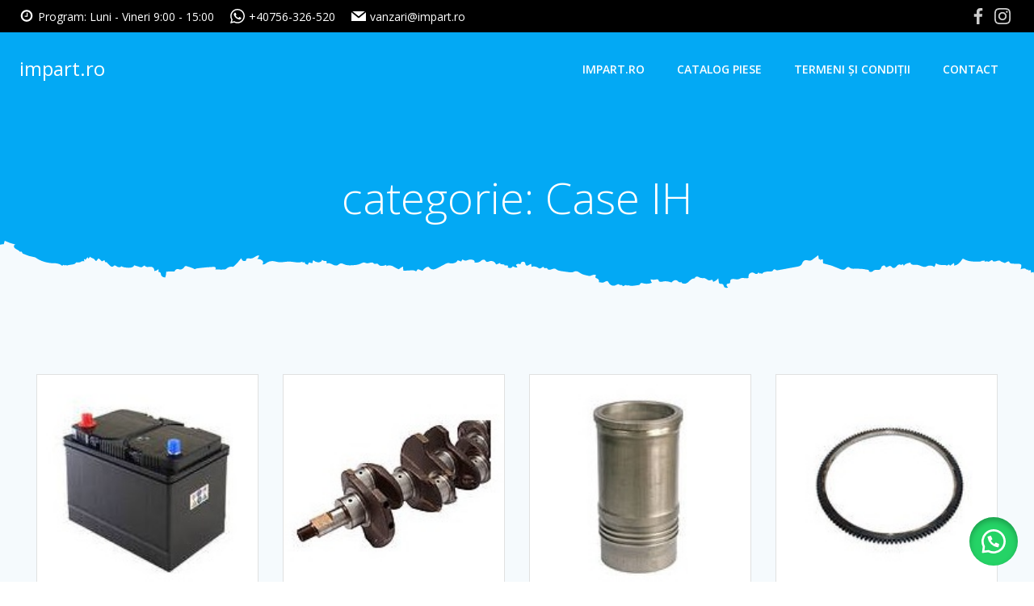

--- FILE ---
content_type: text/html; charset=UTF-8
request_url: https://impart.ro/product-category/piese-motoare/case-ih/
body_size: 33274
content:
<!DOCTYPE html>
<html lang="ro-RO">
<head>
    <meta charset="UTF-8">
    <meta name="viewport" content="width=device-width, initial-scale=1">
    <link rel="profile" href="http://gmpg.org/xfn/11">
            <script type="text/javascript" src="https://cdn.consentmanager.net/delivery/autoblock/138569.js" data-cmp-ab="1"
                data-cmp-host="delivery.consentmanager.net"
                data-cmp-cdn="cdn.consentmanager.net"
                data-cmp-codesrc="10" data-cmp-id="138569"></script>
        <title>Case IH &#8211; impart.ro</title>
<meta name='robots' content='max-image-preview:large' />
<link rel='dns-prefetch' href='//www.googletagmanager.com' />
<link rel='dns-prefetch' href='//fonts.googleapis.com' />
<link rel="alternate" type="application/rss+xml" title="impart.ro &raquo; Flux" href="https://impart.ro/feed/" />
<link rel="alternate" type="application/rss+xml" title="impart.ro &raquo; Flux comentarii" href="https://impart.ro/comments/feed/" />
<link rel="alternate" type="application/rss+xml" title="impart.ro &raquo; Flux Case IH categorie" href="https://impart.ro/product-category/piese-motoare/case-ih/feed/" />
<style id='wp-img-auto-sizes-contain-inline-css' type='text/css'>
img:is([sizes=auto i],[sizes^="auto," i]){contain-intrinsic-size:3000px 1500px}
/*# sourceURL=wp-img-auto-sizes-contain-inline-css */
</style>
<link rel='stylesheet' id='extend-builder-css-css' href='https://impart.ro/wp-content/plugins/colibri-page-builder/extend-builder/assets/static/css/theme.css?ver=1.0.360' type='text/css' media='all' />
<style id='extend-builder-css-inline-css' type='text/css'>
/* page css */
/* part css : theme-shapes */
.colibri-shape-circles {
background-image:url('https://impart.ro/wp-content/themes/colibri-wp/resources/images/header-shapes/circles.png')
}
.colibri-shape-10degree-stripes {
background-image:url('https://impart.ro/wp-content/themes/colibri-wp/resources/images/header-shapes/10degree-stripes.png')
}
.colibri-shape-rounded-squares-blue {
background-image:url('https://impart.ro/wp-content/themes/colibri-wp/resources/images/header-shapes/rounded-squares-blue.png')
}
.colibri-shape-many-rounded-squares-blue {
background-image:url('https://impart.ro/wp-content/themes/colibri-wp/resources/images/header-shapes/many-rounded-squares-blue.png')
}
.colibri-shape-two-circles {
background-image:url('https://impart.ro/wp-content/themes/colibri-wp/resources/images/header-shapes/two-circles.png')
}
.colibri-shape-circles-2 {
background-image:url('https://impart.ro/wp-content/themes/colibri-wp/resources/images/header-shapes/circles-2.png')
}
.colibri-shape-circles-3 {
background-image:url('https://impart.ro/wp-content/themes/colibri-wp/resources/images/header-shapes/circles-3.png')
}
.colibri-shape-circles-gradient {
background-image:url('https://impart.ro/wp-content/themes/colibri-wp/resources/images/header-shapes/circles-gradient.png')
}
.colibri-shape-circles-white-gradient {
background-image:url('https://impart.ro/wp-content/themes/colibri-wp/resources/images/header-shapes/circles-white-gradient.png')
}
.colibri-shape-waves {
background-image:url('https://impart.ro/wp-content/themes/colibri-wp/resources/images/header-shapes/waves.png')
}
.colibri-shape-waves-inverted {
background-image:url('https://impart.ro/wp-content/themes/colibri-wp/resources/images/header-shapes/waves-inverted.png')
}
.colibri-shape-dots {
background-image:url('https://impart.ro/wp-content/themes/colibri-wp/resources/images/header-shapes/dots.png')
}
.colibri-shape-left-tilted-lines {
background-image:url('https://impart.ro/wp-content/themes/colibri-wp/resources/images/header-shapes/left-tilted-lines.png')
}
.colibri-shape-right-tilted-lines {
background-image:url('https://impart.ro/wp-content/themes/colibri-wp/resources/images/header-shapes/right-tilted-lines.png')
}
.colibri-shape-right-tilted-strips {
background-image:url('https://impart.ro/wp-content/themes/colibri-wp/resources/images/header-shapes/right-tilted-strips.png')
}
/* part css : theme */

.h-y-container > *:not(:last-child), .h-x-container-inner > * {
  margin-bottom: 20px;
}
.h-x-container-inner, .h-column__content > .h-x-container > *:last-child {
  margin-bottom: -20px;
}
.h-x-container-inner > * {
  padding-left: 10px;
  padding-right: 10px;
}
.h-x-container-inner {
  margin-left: -10px;
  margin-right: -10px;
}
[class*=style-], [class*=local-style-], .h-global-transition, .h-global-transition-all, .h-global-transition-all * {
  transition-duration: 0.5s;
}
.wp-block-button .wp-block-button__link:not(.has-background),.wp-block-file .wp-block-file__button {
  background-color: #03a9f4;
  background-image: none;
}
.wp-block-button .wp-block-button__link:not(.has-background):hover,.wp-block-button .wp-block-button__link:not(.has-background):focus,.wp-block-button .wp-block-button__link:not(.has-background):active,.wp-block-file .wp-block-file__button:hover,.wp-block-file .wp-block-file__button:focus,.wp-block-file .wp-block-file__button:active {
  background-color: rgb(2, 110, 159);
  background-image: none;
}
.wp-block-button.is-style-outline .wp-block-button__link:not(.has-background) {
  color: #03a9f4;
  background-color: transparent;
  background-image: none;
  border-top-width: 2px;
  border-top-color: #03a9f4;
  border-top-style: solid;
  border-right-width: 2px;
  border-right-color: #03a9f4;
  border-right-style: solid;
  border-bottom-width: 2px;
  border-bottom-color: #03a9f4;
  border-bottom-style: solid;
  border-left-width: 2px;
  border-left-color: #03a9f4;
  border-left-style: solid;
}
.wp-block-button.is-style-outline .wp-block-button__link:not(.has-background):hover,.wp-block-button.is-style-outline .wp-block-button__link:not(.has-background):focus,.wp-block-button.is-style-outline .wp-block-button__link:not(.has-background):active {
  color: #fff;
  background-color: #03a9f4;
  background-image: none;
}
.has-background-color,*[class^="wp-block-"].is-style-solid-color {
  background-color: #03a9f4;
  background-image: none;
}
.has-colibri-color-1-background-color {
  background-color: #03a9f4;
  background-image: none;
}
.wp-block-button .wp-block-button__link.has-colibri-color-1-background-color {
  background-color: #03a9f4;
  background-image: none;
}
.wp-block-button .wp-block-button__link.has-colibri-color-1-background-color:hover,.wp-block-button .wp-block-button__link.has-colibri-color-1-background-color:focus,.wp-block-button .wp-block-button__link.has-colibri-color-1-background-color:active {
  background-color: rgb(2, 110, 159);
  background-image: none;
}
.wp-block-button.is-style-outline .wp-block-button__link.has-colibri-color-1-background-color {
  color: #03a9f4;
  background-color: transparent;
  background-image: none;
  border-top-width: 2px;
  border-top-color: #03a9f4;
  border-top-style: solid;
  border-right-width: 2px;
  border-right-color: #03a9f4;
  border-right-style: solid;
  border-bottom-width: 2px;
  border-bottom-color: #03a9f4;
  border-bottom-style: solid;
  border-left-width: 2px;
  border-left-color: #03a9f4;
  border-left-style: solid;
}
.wp-block-button.is-style-outline .wp-block-button__link.has-colibri-color-1-background-color:hover,.wp-block-button.is-style-outline .wp-block-button__link.has-colibri-color-1-background-color:focus,.wp-block-button.is-style-outline .wp-block-button__link.has-colibri-color-1-background-color:active {
  color: #fff;
  background-color: #03a9f4;
  background-image: none;
}
*[class^="wp-block-"].has-colibri-color-1-background-color,*[class^="wp-block-"] .has-colibri-color-1-background-color,*[class^="wp-block-"].is-style-solid-color.has-colibri-color-1-color,*[class^="wp-block-"].is-style-solid-color blockquote.has-colibri-color-1-color,*[class^="wp-block-"].is-style-solid-color blockquote.has-colibri-color-1-color p {
  background-color: #03a9f4;
  background-image: none;
}
.has-colibri-color-1-color {
  color: #03a9f4;
}
.has-colibri-color-2-background-color {
  background-color: #f79007;
  background-image: none;
}
.wp-block-button .wp-block-button__link.has-colibri-color-2-background-color {
  background-color: #f79007;
  background-image: none;
}
.wp-block-button .wp-block-button__link.has-colibri-color-2-background-color:hover,.wp-block-button .wp-block-button__link.has-colibri-color-2-background-color:focus,.wp-block-button .wp-block-button__link.has-colibri-color-2-background-color:active {
  background-color: rgb(162, 94, 5);
  background-image: none;
}
.wp-block-button.is-style-outline .wp-block-button__link.has-colibri-color-2-background-color {
  color: #f79007;
  background-color: transparent;
  background-image: none;
  border-top-width: 2px;
  border-top-color: #f79007;
  border-top-style: solid;
  border-right-width: 2px;
  border-right-color: #f79007;
  border-right-style: solid;
  border-bottom-width: 2px;
  border-bottom-color: #f79007;
  border-bottom-style: solid;
  border-left-width: 2px;
  border-left-color: #f79007;
  border-left-style: solid;
}
.wp-block-button.is-style-outline .wp-block-button__link.has-colibri-color-2-background-color:hover,.wp-block-button.is-style-outline .wp-block-button__link.has-colibri-color-2-background-color:focus,.wp-block-button.is-style-outline .wp-block-button__link.has-colibri-color-2-background-color:active {
  color: #fff;
  background-color: #f79007;
  background-image: none;
}
*[class^="wp-block-"].has-colibri-color-2-background-color,*[class^="wp-block-"] .has-colibri-color-2-background-color,*[class^="wp-block-"].is-style-solid-color.has-colibri-color-2-color,*[class^="wp-block-"].is-style-solid-color blockquote.has-colibri-color-2-color,*[class^="wp-block-"].is-style-solid-color blockquote.has-colibri-color-2-color p {
  background-color: #f79007;
  background-image: none;
}
.has-colibri-color-2-color {
  color: #f79007;
}
.has-colibri-color-3-background-color {
  background-color: #00bf87;
  background-image: none;
}
.wp-block-button .wp-block-button__link.has-colibri-color-3-background-color {
  background-color: #00bf87;
  background-image: none;
}
.wp-block-button .wp-block-button__link.has-colibri-color-3-background-color:hover,.wp-block-button .wp-block-button__link.has-colibri-color-3-background-color:focus,.wp-block-button .wp-block-button__link.has-colibri-color-3-background-color:active {
  background-color: rgb(0, 106, 75);
  background-image: none;
}
.wp-block-button.is-style-outline .wp-block-button__link.has-colibri-color-3-background-color {
  color: #00bf87;
  background-color: transparent;
  background-image: none;
  border-top-width: 2px;
  border-top-color: #00bf87;
  border-top-style: solid;
  border-right-width: 2px;
  border-right-color: #00bf87;
  border-right-style: solid;
  border-bottom-width: 2px;
  border-bottom-color: #00bf87;
  border-bottom-style: solid;
  border-left-width: 2px;
  border-left-color: #00bf87;
  border-left-style: solid;
}
.wp-block-button.is-style-outline .wp-block-button__link.has-colibri-color-3-background-color:hover,.wp-block-button.is-style-outline .wp-block-button__link.has-colibri-color-3-background-color:focus,.wp-block-button.is-style-outline .wp-block-button__link.has-colibri-color-3-background-color:active {
  color: #fff;
  background-color: #00bf87;
  background-image: none;
}
*[class^="wp-block-"].has-colibri-color-3-background-color,*[class^="wp-block-"] .has-colibri-color-3-background-color,*[class^="wp-block-"].is-style-solid-color.has-colibri-color-3-color,*[class^="wp-block-"].is-style-solid-color blockquote.has-colibri-color-3-color,*[class^="wp-block-"].is-style-solid-color blockquote.has-colibri-color-3-color p {
  background-color: #00bf87;
  background-image: none;
}
.has-colibri-color-3-color {
  color: #00bf87;
}
.has-colibri-color-4-background-color {
  background-color: #6632ff;
  background-image: none;
}
.wp-block-button .wp-block-button__link.has-colibri-color-4-background-color {
  background-color: #6632ff;
  background-image: none;
}
.wp-block-button .wp-block-button__link.has-colibri-color-4-background-color:hover,.wp-block-button .wp-block-button__link.has-colibri-color-4-background-color:focus,.wp-block-button .wp-block-button__link.has-colibri-color-4-background-color:active {
  background-color: rgb(68, 33, 170);
  background-image: none;
}
.wp-block-button.is-style-outline .wp-block-button__link.has-colibri-color-4-background-color {
  color: #6632ff;
  background-color: transparent;
  background-image: none;
  border-top-width: 2px;
  border-top-color: #6632ff;
  border-top-style: solid;
  border-right-width: 2px;
  border-right-color: #6632ff;
  border-right-style: solid;
  border-bottom-width: 2px;
  border-bottom-color: #6632ff;
  border-bottom-style: solid;
  border-left-width: 2px;
  border-left-color: #6632ff;
  border-left-style: solid;
}
.wp-block-button.is-style-outline .wp-block-button__link.has-colibri-color-4-background-color:hover,.wp-block-button.is-style-outline .wp-block-button__link.has-colibri-color-4-background-color:focus,.wp-block-button.is-style-outline .wp-block-button__link.has-colibri-color-4-background-color:active {
  color: #fff;
  background-color: #6632ff;
  background-image: none;
}
*[class^="wp-block-"].has-colibri-color-4-background-color,*[class^="wp-block-"] .has-colibri-color-4-background-color,*[class^="wp-block-"].is-style-solid-color.has-colibri-color-4-color,*[class^="wp-block-"].is-style-solid-color blockquote.has-colibri-color-4-color,*[class^="wp-block-"].is-style-solid-color blockquote.has-colibri-color-4-color p {
  background-color: #6632ff;
  background-image: none;
}
.has-colibri-color-4-color {
  color: #6632ff;
}
.has-colibri-color-5-background-color {
  background-color: #FFFFFF;
  background-image: none;
}
.wp-block-button .wp-block-button__link.has-colibri-color-5-background-color {
  background-color: #FFFFFF;
  background-image: none;
}
.wp-block-button .wp-block-button__link.has-colibri-color-5-background-color:hover,.wp-block-button .wp-block-button__link.has-colibri-color-5-background-color:focus,.wp-block-button .wp-block-button__link.has-colibri-color-5-background-color:active {
  background-color: rgb(102, 102, 102);
  background-image: none;
}
.wp-block-button.is-style-outline .wp-block-button__link.has-colibri-color-5-background-color {
  color: #FFFFFF;
  background-color: transparent;
  background-image: none;
  border-top-width: 2px;
  border-top-color: #FFFFFF;
  border-top-style: solid;
  border-right-width: 2px;
  border-right-color: #FFFFFF;
  border-right-style: solid;
  border-bottom-width: 2px;
  border-bottom-color: #FFFFFF;
  border-bottom-style: solid;
  border-left-width: 2px;
  border-left-color: #FFFFFF;
  border-left-style: solid;
}
.wp-block-button.is-style-outline .wp-block-button__link.has-colibri-color-5-background-color:hover,.wp-block-button.is-style-outline .wp-block-button__link.has-colibri-color-5-background-color:focus,.wp-block-button.is-style-outline .wp-block-button__link.has-colibri-color-5-background-color:active {
  color: #fff;
  background-color: #FFFFFF;
  background-image: none;
}
*[class^="wp-block-"].has-colibri-color-5-background-color,*[class^="wp-block-"] .has-colibri-color-5-background-color,*[class^="wp-block-"].is-style-solid-color.has-colibri-color-5-color,*[class^="wp-block-"].is-style-solid-color blockquote.has-colibri-color-5-color,*[class^="wp-block-"].is-style-solid-color blockquote.has-colibri-color-5-color p {
  background-color: #FFFFFF;
  background-image: none;
}
.has-colibri-color-5-color {
  color: #FFFFFF;
}
.has-colibri-color-6-background-color {
  background-color: rgb(0, 0, 0);
  background-image: none;
}
.wp-block-button .wp-block-button__link.has-colibri-color-6-background-color {
  background-color: rgb(0, 0, 0);
  background-image: none;
}
.wp-block-button .wp-block-button__link.has-colibri-color-6-background-color:hover,.wp-block-button .wp-block-button__link.has-colibri-color-6-background-color:focus,.wp-block-button .wp-block-button__link.has-colibri-color-6-background-color:active {
  background-color: rgb(51, 51, 51);
  background-image: none;
}
.wp-block-button.is-style-outline .wp-block-button__link.has-colibri-color-6-background-color {
  color: rgb(0, 0, 0);
  background-color: transparent;
  background-image: none;
  border-top-width: 2px;
  border-top-color: rgb(0, 0, 0);
  border-top-style: solid;
  border-right-width: 2px;
  border-right-color: rgb(0, 0, 0);
  border-right-style: solid;
  border-bottom-width: 2px;
  border-bottom-color: rgb(0, 0, 0);
  border-bottom-style: solid;
  border-left-width: 2px;
  border-left-color: rgb(0, 0, 0);
  border-left-style: solid;
}
.wp-block-button.is-style-outline .wp-block-button__link.has-colibri-color-6-background-color:hover,.wp-block-button.is-style-outline .wp-block-button__link.has-colibri-color-6-background-color:focus,.wp-block-button.is-style-outline .wp-block-button__link.has-colibri-color-6-background-color:active {
  color: #fff;
  background-color: rgb(0, 0, 0);
  background-image: none;
}
*[class^="wp-block-"].has-colibri-color-6-background-color,*[class^="wp-block-"] .has-colibri-color-6-background-color,*[class^="wp-block-"].is-style-solid-color.has-colibri-color-6-color,*[class^="wp-block-"].is-style-solid-color blockquote.has-colibri-color-6-color,*[class^="wp-block-"].is-style-solid-color blockquote.has-colibri-color-6-color p {
  background-color: rgb(0, 0, 0);
  background-image: none;
}
.has-colibri-color-6-color {
  color: rgb(0, 0, 0);
}
#colibri .woocommerce-store-notice,#colibri.woocommerce .content .h-section input[type=submit],#colibri.woocommerce-page  .content .h-section  input[type=button],#colibri.woocommerce .content .h-section  input[type=button],#colibri.woocommerce-page  .content .h-section .button,#colibri.woocommerce .content .h-section .button,#colibri.woocommerce-page  .content .h-section  a.button,#colibri.woocommerce .content .h-section  a.button,#colibri.woocommerce-page  .content .h-section button.button,#colibri.woocommerce .content .h-section button.button,#colibri.woocommerce-page  .content .h-section input.button,#colibri.woocommerce .content .h-section input.button,#colibri.woocommerce-page  .content .h-section input#submit,#colibri.woocommerce .content .h-section input#submit,#colibri.woocommerce-page  .content .h-section a.added_to_cart,#colibri.woocommerce .content .h-section a.added_to_cart,#colibri.woocommerce-page  .content .h-section .ui-slider-range,#colibri.woocommerce .content .h-section .ui-slider-range,#colibri.woocommerce-page  .content .h-section .ui-slider-handle,#colibri.woocommerce .content .h-section .ui-slider-handle,#colibri.woocommerce-page  .content .h-section .wc-block-cart__submit-button,#colibri.woocommerce .content .h-section .wc-block-cart__submit-button,#colibri.woocommerce-page  .content .h-section .wc-block-components-checkout-place-order-button,#colibri.woocommerce .content .h-section .wc-block-components-checkout-place-order-button {
  background-color: #03a9f4;
  background-image: none;
  border-top-width: 0px;
  border-top-color: #03a9f4;
  border-top-style: solid;
  border-right-width: 0px;
  border-right-color: #03a9f4;
  border-right-style: solid;
  border-bottom-width: 0px;
  border-bottom-color: #03a9f4;
  border-bottom-style: solid;
  border-left-width: 0px;
  border-left-color: #03a9f4;
  border-left-style: solid;
}
#colibri .woocommerce-store-notice:hover,#colibri .woocommerce-store-notice:focus,#colibri .woocommerce-store-notice:active,#colibri.woocommerce .content .h-section input[type=submit]:hover,#colibri.woocommerce .content .h-section input[type=submit]:focus,#colibri.woocommerce .content .h-section input[type=submit]:active,#colibri.woocommerce-page  .content .h-section  input[type=button]:hover,#colibri.woocommerce-page  .content .h-section  input[type=button]:focus,#colibri.woocommerce-page  .content .h-section  input[type=button]:active,#colibri.woocommerce .content .h-section  input[type=button]:hover,#colibri.woocommerce .content .h-section  input[type=button]:focus,#colibri.woocommerce .content .h-section  input[type=button]:active,#colibri.woocommerce-page  .content .h-section .button:hover,#colibri.woocommerce-page  .content .h-section .button:focus,#colibri.woocommerce-page  .content .h-section .button:active,#colibri.woocommerce .content .h-section .button:hover,#colibri.woocommerce .content .h-section .button:focus,#colibri.woocommerce .content .h-section .button:active,#colibri.woocommerce-page  .content .h-section  a.button:hover,#colibri.woocommerce-page  .content .h-section  a.button:focus,#colibri.woocommerce-page  .content .h-section  a.button:active,#colibri.woocommerce .content .h-section  a.button:hover,#colibri.woocommerce .content .h-section  a.button:focus,#colibri.woocommerce .content .h-section  a.button:active,#colibri.woocommerce-page  .content .h-section button.button:hover,#colibri.woocommerce-page  .content .h-section button.button:focus,#colibri.woocommerce-page  .content .h-section button.button:active,#colibri.woocommerce .content .h-section button.button:hover,#colibri.woocommerce .content .h-section button.button:focus,#colibri.woocommerce .content .h-section button.button:active,#colibri.woocommerce-page  .content .h-section input.button:hover,#colibri.woocommerce-page  .content .h-section input.button:focus,#colibri.woocommerce-page  .content .h-section input.button:active,#colibri.woocommerce .content .h-section input.button:hover,#colibri.woocommerce .content .h-section input.button:focus,#colibri.woocommerce .content .h-section input.button:active,#colibri.woocommerce-page  .content .h-section input#submit:hover,#colibri.woocommerce-page  .content .h-section input#submit:focus,#colibri.woocommerce-page  .content .h-section input#submit:active,#colibri.woocommerce .content .h-section input#submit:hover,#colibri.woocommerce .content .h-section input#submit:focus,#colibri.woocommerce .content .h-section input#submit:active,#colibri.woocommerce-page  .content .h-section a.added_to_cart:hover,#colibri.woocommerce-page  .content .h-section a.added_to_cart:focus,#colibri.woocommerce-page  .content .h-section a.added_to_cart:active,#colibri.woocommerce .content .h-section a.added_to_cart:hover,#colibri.woocommerce .content .h-section a.added_to_cart:focus,#colibri.woocommerce .content .h-section a.added_to_cart:active,#colibri.woocommerce-page  .content .h-section .ui-slider-range:hover,#colibri.woocommerce-page  .content .h-section .ui-slider-range:focus,#colibri.woocommerce-page  .content .h-section .ui-slider-range:active,#colibri.woocommerce .content .h-section .ui-slider-range:hover,#colibri.woocommerce .content .h-section .ui-slider-range:focus,#colibri.woocommerce .content .h-section .ui-slider-range:active,#colibri.woocommerce-page  .content .h-section .ui-slider-handle:hover,#colibri.woocommerce-page  .content .h-section .ui-slider-handle:focus,#colibri.woocommerce-page  .content .h-section .ui-slider-handle:active,#colibri.woocommerce .content .h-section .ui-slider-handle:hover,#colibri.woocommerce .content .h-section .ui-slider-handle:focus,#colibri.woocommerce .content .h-section .ui-slider-handle:active,#colibri.woocommerce-page  .content .h-section .wc-block-cart__submit-button:hover,#colibri.woocommerce-page  .content .h-section .wc-block-cart__submit-button:focus,#colibri.woocommerce-page  .content .h-section .wc-block-cart__submit-button:active,#colibri.woocommerce .content .h-section .wc-block-cart__submit-button:hover,#colibri.woocommerce .content .h-section .wc-block-cart__submit-button:focus,#colibri.woocommerce .content .h-section .wc-block-cart__submit-button:active,#colibri.woocommerce-page  .content .h-section .wc-block-components-checkout-place-order-button:hover,#colibri.woocommerce-page  .content .h-section .wc-block-components-checkout-place-order-button:focus,#colibri.woocommerce-page  .content .h-section .wc-block-components-checkout-place-order-button:active,#colibri.woocommerce .content .h-section .wc-block-components-checkout-place-order-button:hover,#colibri.woocommerce .content .h-section .wc-block-components-checkout-place-order-button:focus,#colibri.woocommerce .content .h-section .wc-block-components-checkout-place-order-button:active {
  background-color: rgb(2, 110, 159);
  background-image: none;
  border-top-width: 0px;
  border-top-color: rgb(2, 110, 159);
  border-top-style: solid;
  border-right-width: 0px;
  border-right-color: rgb(2, 110, 159);
  border-right-style: solid;
  border-bottom-width: 0px;
  border-bottom-color: rgb(2, 110, 159);
  border-bottom-style: solid;
  border-left-width: 0px;
  border-left-color: rgb(2, 110, 159);
  border-left-style: solid;
}
#colibri.woocommerce-page  .content .h-section .star-rating::before,#colibri.woocommerce .content .h-section .star-rating::before,#colibri.woocommerce-page  .content .h-section .star-rating span::before,#colibri.woocommerce .content .h-section .star-rating span::before {
  color: #03a9f4;
}
#colibri.woocommerce-page  .content .h-section .price,#colibri.woocommerce .content .h-section .price {
  color: #03a9f4;
}
#colibri.woocommerce-page  .content .h-section .price del,#colibri.woocommerce .content .h-section .price del {
  color: rgb(84, 194, 244);
}
#colibri.woocommerce-page  .content .h-section .onsale,#colibri.woocommerce .content .h-section .onsale {
  background-color: #03a9f4;
  background-image: none;
}
#colibri.woocommerce-page  .content .h-section .onsale:hover,#colibri.woocommerce-page  .content .h-section .onsale:focus,#colibri.woocommerce-page  .content .h-section .onsale:active,#colibri.woocommerce .content .h-section .onsale:hover,#colibri.woocommerce .content .h-section .onsale:focus,#colibri.woocommerce .content .h-section .onsale:active {
  background-color: rgb(2, 110, 159);
  background-image: none;
}
#colibri.woocommerce ul.products li.product h2:hover {
  color: #03a9f4;
}
#colibri.woocommerce-page  .content .h-section .woocommerce-pagination .page-numbers.current,#colibri.woocommerce .content .h-section .woocommerce-pagination .page-numbers.current,#colibri.woocommerce-page  .content .h-section .woocommerce-pagination a.page-numbers:hover,#colibri.woocommerce .content .h-section .woocommerce-pagination a.page-numbers:hover {
  background-color: #03a9f4;
  background-image: none;
}
#colibri.woocommerce-page  .content .h-section .comment-form-rating .stars a,#colibri.woocommerce .content .h-section .comment-form-rating .stars a {
  color: #03a9f4;
}
.h-section-global-spacing {
  padding-top: 90px;
  padding-bottom: 90px;
}
#colibri .colibri-language-switcher {
  background-color: white;
  background-image: none;
  top: 80px;
  border-top-width: 0px;
  border-top-style: none;
  border-top-left-radius: 4px;
  border-top-right-radius: 0px;
  border-right-width: 0px;
  border-right-style: none;
  border-bottom-width: 0px;
  border-bottom-style: none;
  border-bottom-left-radius: 4px;
  border-bottom-right-radius: 0px;
  border-left-width: 0px;
  border-left-style: none;
}
#colibri .colibri-language-switcher .lang-item {
  padding-top: 14px;
  padding-right: 18px;
  padding-bottom: 14px;
  padding-left: 18px;
}
body {
  font-family: Open Sans;
  font-weight: 400;
  font-size: 16px;
  line-height: 1.6;
  color: rgb(153, 153, 153);
}
body a {
  font-family: Open Sans;
  font-weight: 400;
  text-decoration: none;
  font-size: 1em;
  line-height: 1.5;
  color: #03a9f4;
}
body p {
  margin-bottom: 16px;
  font-family: Open Sans;
  font-weight: 400;
  font-size: 16px;
  line-height: 1.6;
  color: rgb(153, 153, 153);
}
body .h-lead p {
  margin-bottom: 16px;
  font-family: Open Sans;
  font-weight: 300;
  font-size: 1.25em;
  line-height: 1.5;
  color: rgb(102, 102, 102);
}
body blockquote p {
  margin-bottom: 16px;
  font-family: Open Sans;
  font-weight: 400;
  font-size: 16px;
  line-height: 1.6;
  color: rgb(153, 153, 153);
}
body h1 {
  margin-bottom: 16px;
  font-family: Open Sans;
  font-weight: 300;
  font-size: 3.375em;
  line-height: 1.26;
  color: rgb(51, 51, 51);
}
body h2 {
  margin-bottom: 16px;
  font-family: Open Sans;
  font-weight: 300;
  font-size: 2.625em;
  line-height: 1.143;
  color: rgb(51, 51, 51);
}
body h3 {
  margin-bottom: 16px;
  font-family: Open Sans;
  font-weight: 300;
  font-size: 2.25em;
  line-height: 1.25;
  color: rgb(51, 51, 51);
}
body h4 {
  margin-bottom: 16px;
  font-family: Open Sans;
  font-weight: 600;
  font-size: 1.25em;
  line-height: 1.6;
  color: rgb(51, 51, 51);
}
body h5 {
  margin-bottom: 16px;
  font-family: Open Sans;
  font-weight: 600;
  font-size: 1.125em;
  line-height: 1.55;
  color: rgb(51, 51, 51);
}
body h6 {
  margin-bottom: 16px;
  font-family: Open Sans;
  font-weight: 600;
  font-size: 1em;
  line-height: 1.6;
  color: rgb(51, 51, 51);
}
 .content.colibri-main-content-single .main-section,.content.colibri-main-content-archive .main-section {
  padding-top: 90px;
  padding-bottom: 90px;
}
 .content.colibri-main-content-single .main-section .colibri-sidebar.blog-sidebar-right,.content.colibri-main-content-archive .main-section .colibri-sidebar.blog-sidebar-right {
  width: 25% ;
  flex: 0 0 auto;
  -ms-flex: 0 0 auto;
  max-width: 25%;
}


@media (min-width: 768px) and (max-width: 1023px){
.h-section-global-spacing {
  padding-top: 60px;
  padding-bottom: 60px;
}
 .content.colibri-main-content-single .main-section .colibri-sidebar.blog-sidebar-right,.content.colibri-main-content-archive .main-section .colibri-sidebar.blog-sidebar-right {
  width: 33.33% ;
  flex: 0 0 auto;
  -ms-flex: 0 0 auto;
  max-width: 33.33%;
}

}

@media (max-width: 767px){
.h-section-global-spacing {
  padding-top: 30px;
  padding-bottom: 30px;
}
 .content.colibri-main-content-single .main-section .colibri-sidebar.blog-sidebar-right,.content.colibri-main-content-archive .main-section .colibri-sidebar.blog-sidebar-right {
  width: 100% ;
  flex: 0 0 auto;
  -ms-flex: 0 0 auto;
  max-width: 100%;
}

}
/* part css : page */
#colibri .style-36 {
  animation-duration: 0.5s;
  padding-top: 20px;
  padding-right: 15px;
  padding-bottom: 20px;
  padding-left: 15px;
  background-color: transparent;
  background-image: none;
}
#colibri .h-navigation_sticky .style-36,#colibri .h-navigation_sticky.style-36 {
  background-color: #ffffff;
  background-image: none;
  padding-top: 10px;
  padding-bottom: 10px;
  box-shadow: 0px 0px 4px 0px rgba(0,0,0,0.5) ;
}
#colibri .style-38 {
  text-align: center;
  height: auto;
  min-height: unset;
}
#colibri .style-39-image {
  max-height: 70px;
}
#colibri .style-39 a,#colibri .style-39  .logo-text {
  color: #ffffff;
  text-decoration: none;
  font-size: 24px;
}
#colibri .style-39 .logo-text {
  color: #FFFFFF;
}
#colibri .h-navigation_sticky .style-39-image,#colibri .h-navigation_sticky.style-39-image {
  max-height: 70px;
}
#colibri .h-navigation_sticky .style-39 a,#colibri .h-navigation_sticky .style-39  .logo-text,#colibri .h-navigation_sticky.style-39 a,#colibri .h-navigation_sticky.style-39  .logo-text {
  color: #000000;
  text-decoration: none;
}
#colibri .style-40 {
  text-align: center;
  height: auto;
  min-height: unset;
}
#colibri .style-41 {
  height: 50px;
}
#colibri .style-42 {
  text-align: center;
  height: auto;
  min-height: unset;
}
#colibri .style-43 >  div > .colibri-menu-container > ul.colibri-menu {
  justify-content: flex-end;
}
#colibri .style-43 >  div > .colibri-menu-container > ul.colibri-menu > li {
  margin-top: 0px;
  margin-right: 20px;
  margin-bottom: 0px;
  margin-left: 20px;
  padding-top: 10px;
  padding-right: 0px;
  padding-bottom: 10px;
  padding-left: 0px;
}
#colibri .style-43 >  div > .colibri-menu-container > ul.colibri-menu > li.current_page_item,#colibri .style-43  >  div > .colibri-menu-container > ul.colibri-menu > li.current_page_item:hover {
  margin-top: 0px;
  margin-right: 20px;
  margin-bottom: 0px;
  margin-left: 20px;
  padding-top: 10px;
  padding-right: 0px;
  padding-bottom: 10px;
  padding-left: 0px;
}
#colibri .style-43 >  div > .colibri-menu-container > ul.colibri-menu > li > a {
  font-family: Open Sans;
  font-weight: 600;
  text-transform: uppercase;
  font-size: 14px;
  line-height: 1.5em;
  letter-spacing: 0px;
  color: #FFFFFF;
}
#colibri .style-43  >  div > .colibri-menu-container > ul.colibri-menu > li.hover  > a {
  color: rgb(166, 220, 244);
}
#colibri .style-43  >  div > .colibri-menu-container > ul.colibri-menu > li:hover > a,#colibri .style-43  >  div > .colibri-menu-container > ul.colibri-menu > li.hover  > a {
  color: rgb(166, 220, 244);
}
#colibri .style-43  >  div > .colibri-menu-container > ul.colibri-menu > li.current_page_item > a,#colibri .style-43  >  div > .colibri-menu-container > ul.colibri-menu > li.current_page_item > a:hover {
  font-family: Open Sans;
  font-weight: 600;
  text-transform: uppercase;
  font-size: 14px;
  line-height: 1.5em;
  letter-spacing: 0px;
  color: rgb(166, 220, 244);
}
#colibri .style-43 >  div > .colibri-menu-container > ul.colibri-menu li > ul {
  background-color: #ffffff;
  background-image: none;
  margin-right: 5px;
  margin-left: 5px;
  box-shadow: 0px 0px 5px 2px rgba(0, 0, 0, 0.04) ;
}
#colibri .style-43 >  div > .colibri-menu-container > ul.colibri-menu li > ul  li {
  padding-top: 10px;
  padding-right: 20px;
  padding-bottom: 10px;
  padding-left: 20px;
  border-top-width: 0px;
  border-top-style: none;
  border-right-width: 0px;
  border-right-style: none;
  border-bottom-width: 1px;
  border-bottom-color: rgba(128,128,128,.2);
  border-bottom-style: solid;
  border-left-width: 0px;
  border-left-style: none;
  background-color: rgb(255, 255, 255);
  background-image: none;
}
#colibri .style-43  >  div > .colibri-menu-container > ul.colibri-menu li > ul > li.hover {
  background-color: #03a9f4;
}
#colibri .style-43  >  div > .colibri-menu-container > ul.colibri-menu li > ul > li:hover,#colibri .style-43  >  div > .colibri-menu-container > ul.colibri-menu li > ul > li.hover {
  background-color: #03a9f4;
}
#colibri .style-43 >  div > .colibri-menu-container > ul.colibri-menu li > ul li.current_page_item,#colibri .style-43  >  div > .colibri-menu-container > ul.colibri-menu li > ul > li.current_page_item:hover {
  padding-top: 10px;
  padding-right: 20px;
  padding-bottom: 10px;
  padding-left: 20px;
  border-top-width: 0px;
  border-top-style: none;
  border-right-width: 0px;
  border-right-style: none;
  border-bottom-width: 1px;
  border-bottom-color: rgba(128,128,128,.2);
  border-bottom-style: solid;
  border-left-width: 0px;
  border-left-style: none;
  background-color: #03a9f4;
  background-image: none;
}
#colibri .style-43 >  div > .colibri-menu-container > ul.colibri-menu li > ul > li > a {
  font-size: 14px;
  color: rgb(102, 102, 102);
}
#colibri .style-43  >  div > .colibri-menu-container > ul.colibri-menu li > ul > li.hover  > a {
  color: rgb(255, 255, 255);
}
#colibri .style-43  >  div > .colibri-menu-container > ul.colibri-menu li > ul > li:hover > a,#colibri .style-43  >  div > .colibri-menu-container > ul.colibri-menu li > ul > li.hover  > a {
  color: rgb(255, 255, 255);
}
#colibri .style-43 >  div > .colibri-menu-container > ul.colibri-menu li > ul > li.current_page_item > a,#colibri .style-43  >  div > .colibri-menu-container > ul.colibri-menu li > ul > li.current_page_item > a:hover {
  font-size: 14px;
  color: rgb(255, 255, 255);
}
#colibri .style-43 >  div > .colibri-menu-container > ul.colibri-menu.bordered-active-item > li::after,#colibri .style-43 
      ul.colibri-menu.bordered-active-item > li::before {
  background-color: rgb(166, 220, 244);
  background-image: none;
  height: 3px;
}
#colibri .style-43 >  div > .colibri-menu-container > ul.colibri-menu.solid-active-item > li::after,#colibri .style-43 
      ul.colibri-menu.solid-active-item > li::before {
  background-color: white;
  background-image: none;
  border-top-width: 0px;
  border-top-style: none;
  border-top-left-radius: 0%;
  border-top-right-radius: 0%;
  border-right-width: 0px;
  border-right-style: none;
  border-bottom-width: 0px;
  border-bottom-style: none;
  border-bottom-left-radius: 0%;
  border-bottom-right-radius: 0%;
  border-left-width: 0px;
  border-left-style: none;
}
#colibri .style-43 >  div > .colibri-menu-container > ul.colibri-menu > li > ul {
  margin-top: 0px;
}
#colibri .style-43 >  div > .colibri-menu-container > ul.colibri-menu > li > ul::before {
  height: 0px;
  width: 100% ;
}
#colibri .style-43 >  div > .colibri-menu-container > ul.colibri-menu  li > a > svg,#colibri .style-43 >  div > .colibri-menu-container > ul.colibri-menu  li > a >  .arrow-wrapper {
  padding-right: 5px;
  padding-left: 5px;
  color: black;
}
#colibri .style-43 >  div > .colibri-menu-container > ul.colibri-menu li.current_page_item > a > svg,#colibri .style-43 >  div > .colibri-menu-container > ul.colibri-menu > li.current_page_item:hover > a > svg,#colibri .style-43 >  div > .colibri-menu-container > ul.colibri-menu li.current_page_item > a > .arrow-wrapper,#colibri .style-43 >  div > .colibri-menu-container > ul.colibri-menu > li.current_page_item:hover > a > .arrow-wrapper {
  padding-right: 5px;
  padding-left: 5px;
  color: black;
}
#colibri .style-43 >  div > .colibri-menu-container > ul.colibri-menu li > ul  li > a > svg,#colibri .style-43 >  div > .colibri-menu-container > ul.colibri-menu li > ul  li > a >  .arrow-wrapper {
  color: rgb(255, 255, 255);
}
#colibri .style-43 >  div > .colibri-menu-container > ul.colibri-menu li > ul li.current_page_item > a > svg,#colibri .style-43 >  div > .colibri-menu-container > ul.colibri-menu li > ul > li.current_page_item:hover > a > svg,#colibri .style-43 >  div > .colibri-menu-container > ul.colibri-menu li > ul li.current_page_item > a > .arrow-wrapper,#colibri .style-43 >  div > .colibri-menu-container > ul.colibri-menu li > ul > li.current_page_item:hover > a > .arrow-wrapper {
  color: rgb(255, 255, 255);
}
#colibri .h-navigation_sticky .style-43 >  div > .colibri-menu-container > ul.colibri-menu > li > a,#colibri .h-navigation_sticky.style-43 >  div > .colibri-menu-container > ul.colibri-menu > li > a {
  color: rgb(2, 110, 159);
}
#colibri .h-navigation_sticky .style-43  >  div > .colibri-menu-container > ul.colibri-menu > li.hover  > a,#colibri .h-navigation_sticky.style-43  >  div > .colibri-menu-container > ul.colibri-menu > li.hover  > a {
  color: #03a9f4;
}
#colibri .h-navigation_sticky .style-43  >  div > .colibri-menu-container > ul.colibri-menu > li:hover > a,#colibri .h-navigation_sticky .style-43  >  div > .colibri-menu-container > ul.colibri-menu > li.hover  > a,#colibri .h-navigation_sticky.style-43  >  div > .colibri-menu-container > ul.colibri-menu > li:hover > a,#colibri .h-navigation_sticky.style-43  >  div > .colibri-menu-container > ul.colibri-menu > li.hover  > a {
  color: #03a9f4;
}
#colibri .h-navigation_sticky .style-43  >  div > .colibri-menu-container > ul.colibri-menu > li.current_page_item > a,#colibri .h-navigation_sticky .style-43  >  div > .colibri-menu-container > ul.colibri-menu > li.current_page_item > a:hover,#colibri .h-navigation_sticky.style-43  >  div > .colibri-menu-container > ul.colibri-menu > li.current_page_item > a,#colibri .h-navigation_sticky.style-43  >  div > .colibri-menu-container > ul.colibri-menu > li.current_page_item > a:hover {
  color: #03a9f4;
}
#colibri .h-navigation_sticky .style-43 >  div > .colibri-menu-container > ul.colibri-menu.bordered-active-item > li::after,#colibri .h-navigation_sticky .style-43 
      ul.colibri-menu.bordered-active-item > li::before,#colibri .h-navigation_sticky.style-43 >  div > .colibri-menu-container > ul.colibri-menu.bordered-active-item > li::after,#colibri .h-navigation_sticky.style-43 
      ul.colibri-menu.bordered-active-item > li::before {
  background-color: #03a9f4;
  background-image: none;
}
#colibri .style-44-offscreen {
  background-color: #222B34;
  background-image: none;
  width: 300px !important;
}
#colibri .style-44-offscreenOverlay {
  background-color: rgba(0,0,0,0.5);
  background-image: none;
}
#colibri .style-44  .h-hamburger-icon {
  background-color: rgba(0, 0, 0, 0.1);
  background-image: none;
  border-top-width: 0px;
  border-top-color: black;
  border-top-style: solid;
  border-top-left-radius: 100%;
  border-top-right-radius: 100%;
  border-right-width: 0px;
  border-right-color: black;
  border-right-style: solid;
  border-bottom-width: 0px;
  border-bottom-color: black;
  border-bottom-style: solid;
  border-bottom-left-radius: 100%;
  border-bottom-right-radius: 100%;
  border-left-width: 0px;
  border-left-color: black;
  border-left-style: solid;
  fill: white;
  padding-top: 5px;
  padding-right: 5px;
  padding-bottom: 5px;
  padding-left: 5px;
  width: 24px;
  height: 24px;
}
#colibri .style-47 {
  text-align: center;
  height: auto;
  min-height: unset;
}
#colibri .style-48-image {
  max-height: 70px;
}
#colibri .style-48 a,#colibri .style-48  .logo-text {
  color: #ffffff;
  text-decoration: none;
}
#colibri .h-navigation_sticky .style-48-image,#colibri .h-navigation_sticky.style-48-image {
  max-height: 70px;
}
#colibri .h-navigation_sticky .style-48 a,#colibri .h-navigation_sticky .style-48  .logo-text,#colibri .h-navigation_sticky.style-48 a,#colibri .h-navigation_sticky.style-48  .logo-text {
  color: #000000;
  text-decoration: none;
}
#colibri .style-50 {
  text-align: center;
  height: auto;
  min-height: unset;
}
#colibri .style-51 ol {
  list-style-type: decimal;
}
#colibri .style-51 ul {
  list-style-type: disc;
}
#colibri .style-52 >  div > .colibri-menu-container > ul.colibri-menu > li > a {
  padding-top: 12px;
  padding-bottom: 12px;
  padding-left: 40px;
  border-top-width: 0px;
  border-top-color: #808080;
  border-top-style: solid;
  border-right-width: 0px;
  border-right-color: #808080;
  border-right-style: solid;
  border-bottom-width: 1px;
  border-bottom-color: #808080;
  border-bottom-style: solid;
  border-left-width: 0px;
  border-left-color: #808080;
  border-left-style: solid;
  font-size: 14px;
  color: white;
}
#colibri .style-52  >  div > .colibri-menu-container > ul.colibri-menu > li.current_page_item > a,#colibri .style-52  >  div > .colibri-menu-container > ul.colibri-menu > li.current_page_item > a:hover {
  padding-top: 12px;
  padding-bottom: 12px;
  padding-left: 40px;
  border-top-width: 0px;
  border-top-color: #808080;
  border-top-style: solid;
  border-right-width: 0px;
  border-right-color: #808080;
  border-right-style: solid;
  border-bottom-width: 1px;
  border-bottom-color: #808080;
  border-bottom-style: solid;
  border-left-width: 0px;
  border-left-color: #808080;
  border-left-style: solid;
  font-size: 14px;
  color: white;
}
#colibri .style-52 >  div > .colibri-menu-container > ul.colibri-menu li > ul > li > a {
  padding-top: 12px;
  padding-bottom: 12px;
  padding-left: 40px;
  border-top-width: 0px;
  border-top-color: #808080;
  border-top-style: solid;
  border-right-width: 0px;
  border-right-color: #808080;
  border-right-style: solid;
  border-bottom-width: 1px;
  border-bottom-color: #808080;
  border-bottom-style: solid;
  border-left-width: 0px;
  border-left-color: #808080;
  border-left-style: solid;
  font-size: 14px;
  color: white;
}
#colibri .style-52 >  div > .colibri-menu-container > ul.colibri-menu li > ul > li.current_page_item > a,#colibri .style-52  >  div > .colibri-menu-container > ul.colibri-menu li > ul > li.current_page_item > a:hover {
  padding-top: 12px;
  padding-bottom: 12px;
  padding-left: 40px;
  border-top-width: 0px;
  border-top-color: #808080;
  border-top-style: solid;
  border-right-width: 0px;
  border-right-color: #808080;
  border-right-style: solid;
  border-bottom-width: 1px;
  border-bottom-color: #808080;
  border-bottom-style: solid;
  border-left-width: 0px;
  border-left-color: #808080;
  border-left-style: solid;
  font-size: 14px;
  color: white;
}
#colibri .style-52 >  div > .colibri-menu-container > ul.colibri-menu  li > a > svg,#colibri .style-52 >  div > .colibri-menu-container > ul.colibri-menu  li > a >  .arrow-wrapper {
  padding-right: 20px;
  padding-left: 20px;
  color: black;
}
#colibri .style-52 >  div > .colibri-menu-container > ul.colibri-menu li.current_page_item > a > svg,#colibri .style-52 >  div > .colibri-menu-container > ul.colibri-menu > li.current_page_item:hover > a > svg,#colibri .style-52 >  div > .colibri-menu-container > ul.colibri-menu li.current_page_item > a > .arrow-wrapper,#colibri .style-52 >  div > .colibri-menu-container > ul.colibri-menu > li.current_page_item:hover > a > .arrow-wrapper {
  padding-right: 20px;
  padding-left: 20px;
  color: black;
}
#colibri .style-52 >  div > .colibri-menu-container > ul.colibri-menu li > ul  li > a > svg,#colibri .style-52 >  div > .colibri-menu-container > ul.colibri-menu li > ul  li > a >  .arrow-wrapper {
  color: white;
  padding-right: 20px;
  padding-left: 20px;
}
#colibri .style-52 >  div > .colibri-menu-container > ul.colibri-menu li > ul li.current_page_item > a > svg,#colibri .style-52 >  div > .colibri-menu-container > ul.colibri-menu li > ul > li.current_page_item:hover > a > svg,#colibri .style-52 >  div > .colibri-menu-container > ul.colibri-menu li > ul li.current_page_item > a > .arrow-wrapper,#colibri .style-52 >  div > .colibri-menu-container > ul.colibri-menu li > ul > li.current_page_item:hover > a > .arrow-wrapper {
  color: white;
  padding-right: 20px;
  padding-left: 20px;
}
#colibri .style-54 {
  background-color: black;
  background-image: none;
  padding-top: 5px;
  padding-right: 15px;
  padding-bottom: 5px;
  padding-left: 15px;
}
#colibri .style-55 {
  text-align: left;
  height: auto;
  min-height: unset;
}
#colibri .style-56-icon {
  fill: #FFFFFF;
  width: 18px ;
  height: 18px;
  padding-left: 0px;
  border-top-width: 2px;
  border-top-color: #03a9f4;
  border-top-style: none;
  border-right-width: 2px;
  border-right-color: #03a9f4;
  border-right-style: none;
  border-bottom-width: 2px;
  border-bottom-color: #03a9f4;
  border-bottom-style: none;
  border-left-width: 2px;
  border-left-color: #03a9f4;
  border-left-style: none;
}
#colibri .style-56-icon:hover {
  background-color: rgba(3, 169, 244, 0);
  background-image: none;
}
#colibri .style-56 .list-item-text-wrapper {
  horizontal-align: start;
  padding-right: 0px;
  padding-bottom: 0px;
}
#colibri .style-56 .list-text {
  margin-left: 5px;
  color: #FFFFFF;
  font-size: 14px;
}
#colibri .style-56 .list-divider {
  color: rgb(0,0,0);
  width: 100% ;
  height: 100%;
  border-top-width: 0px;
  border-top-style: solid;
  border-right-width: 0px;
  border-right-style: solid;
  border-bottom-width: 0px;
  border-bottom-color: rgb(0,0,0);
  border-bottom-style: solid;
  border-left-width: 1px;
  border-left-style: solid;
  margin-left: 0px;
}
#colibri .style-56 .list-container-divider {
  width: 1px ;
  padding-top: 0px;
  padding-right: 10px;
  padding-bottom: 0px;
  padding-left: 10px;
  height: 100%;
}
#colibri .style-57 {
  text-align: center;
  height: auto;
  min-height: unset;
}
#colibri .style-58 .social-icon-container {
  margin-right: 0px;
  padding-top: 5px;
  padding-right: 5px;
  padding-bottom: 5px;
  padding-left: 5px;
}
#colibri .style-58 .icon-container {
  fill: rgb(204, 204, 204);
  width: 20px ;
  height: 20px;
}
#colibri .style-58 .icon-container:hover {
  fill: #FFFFFF;
}
#colibri .style-58 .icon-container:hover {
  fill: #FFFFFF;
}
#colibri .style-59 {
  height: auto;
  min-height: unset;
  color: #FFFFFF;
  background-color: #03a9f4;
  background-position: center center;
  background-size: cover;
  background-image: url("");
  background-attachment: scroll;
  background-repeat: no-repeat;
  padding-top: 50px;
  padding-bottom: 50px;
}
#colibri .style-59 h1 {
  color: #FFFFFF;
}
#colibri .style-59 h2 {
  color: #FFFFFF;
}
#colibri .style-59 h3 {
  color: #FFFFFF;
}
#colibri .style-59 h4 {
  color: #FFFFFF;
}
#colibri .style-59 h5 {
  color: #FFFFFF;
}
#colibri .style-59 h6 {
  color: #FFFFFF;
}
#colibri .style-59 p {
  color: #FFFFFF;
}
#colibri .style-61-outer {
  width: 50% ;
  flex: 0 0 auto;
  -ms-flex: 0 0 auto;
}
#colibri .style-61 {
  text-align: center;
  height: auto;
  min-height: unset;
}
#colibri .style-local-163159-h4-outer {
  flex: 0 0 auto;
  -ms-flex: 0 0 auto;
  width: auto;
  max-width: 100%;
}
#colibri .h-navigation_sticky .style-local-163159-h4-outer,#colibri .h-navigation_sticky.style-local-163159-h4-outer {
  flex: 0 0 auto;
  -ms-flex: 0 0 auto;
  width: auto;
  max-width: 100%;
}
#colibri .style-local-163159-h6-outer {
  flex: 1 1 0;
  -ms-flex: 1 1 0%;
  max-width: 100%;
}
#colibri .style-local-163159-h8-outer {
  flex: 0 0 auto;
  -ms-flex: 0 0 auto;
  width: auto;
  max-width: 100%;
}
#colibri .h-navigation_sticky .style-local-163159-h8-outer,#colibri .h-navigation_sticky.style-local-163159-h8-outer {
  flex: 0 0 auto;
  -ms-flex: 0 0 auto;
  width: auto;
  max-width: 100%;
}
#colibri .style-local-163159-h21-outer {
  width: 75% ;
  flex: 0 0 auto;
  -ms-flex: 0 0 auto;
}
#colibri .style-local-163159-h23-outer {
  width: 25% ;
  flex: 0 0 auto;
  -ms-flex: 0 0 auto;
}
#colibri .style-local-163159-h27-outer {
  width: 50% ;
  flex: 0 0 auto;
  -ms-flex: 0 0 auto;
}
#colibri .style-63 {
  background-color: rgb(245, 250, 253);
  background-image: none;
}
#colibri .style-64 {
  height: auto;
  min-height: unset;
  padding-top: 20px;
  padding-bottom: 20px;
  background-color: rgb(245, 250, 253);
  background-image: none;
}
.style-66 > .h-y-container > *:not(:last-child) {
  margin-bottom: 0px;
}
#colibri .style-66 {
  text-align: center;
  height: auto;
  min-height: unset;
}
#colibri .style-local-163164-f4-outer {
  width: 100% ;
  flex: 0 0 auto;
  -ms-flex: 0 0 auto;
}
#colibri .style-177 {
  height: auto;
  min-height: unset;
  padding-top: 0px;
  padding-bottom: 0px;
}
#colibri .style-183 {
  text-align: center;
  height: auto;
  min-height: unset;
}
#colibri .style-184 {
  border-top-width: 0px;
  border-top-style: none;
  border-right-width: 0px;
  border-right-style: none;
  border-bottom-width: 0px;
  border-bottom-style: none;
  border-left-width: 0px;
  border-left-style: none;
}
#colibri .style-184 .widget {
  text-align: left;
  border-top-width: 0px;
  border-top-style: none;
  border-right-width: 0px;
  border-right-style: none;
  border-bottom-width: 0px;
  border-bottom-style: none;
  border-left-width: 0px;
  border-left-style: none;
  margin-bottom: 20px;
}
#colibri .style-184 .widget h1,#colibri .style-184 .widget h2,#colibri .style-184 .widget h3,#colibri .style-184 .widget h4,#colibri .style-184 .widget h5,#colibri .style-184 .widget h6 {
  font-family: Open Sans;
  font-weight: 600;
  font-size: 16px;
  line-height: 1.6;
  color: rgb(0, 0, 0);
  border-top-width: 0px;
  border-top-style: none;
  border-right-width: 0px;
  border-right-style: none;
  border-bottom-width: 0px;
  border-bottom-style: none;
  border-left-width: 0px;
  border-left-style: none;
  margin-bottom: 10px;
}
#colibri .style-184 .widget ul,#colibri .style-184 .widget ol {
  list-style-type: none;
}
#colibri .style-184 .widget ul li,#colibri .style-184 .widget ol li,#colibri .style-184 .widget  .textwidget p,#colibri .style-184 .widget  .calendar_wrap td ,#colibri .style-184  .widget  .calendar_wrap th ,#colibri .style-184  .widget  .calendar_wrap caption {
  font-family: Open Sans;
  font-weight: 400;
  text-decoration: none;
  font-size: 14px;
  color: rgb(102, 102, 102);
  padding-top: 4px;
  padding-bottom: 4px;
}
#colibri .style-184 .widget ul li a:not(.wp-block-button__link) {
  font-family: Open Sans;
  font-weight: 400;
  text-decoration: none;
  font-size: 14px;
  color: rgb(102, 102, 102);
}
#colibri .style-184 .widget ul li a:not(.wp-block-button__link):hover {
  color: rgb(0, 0, 0);
}
#colibri .style-184 .widget ul li a:not(.wp-block-button__link):hover {
  color: rgb(0, 0, 0);
}
#colibri .style-184 .widget input:not([type="submit"]) {
  font-family: Open Sans;
  font-weight: 400;
  font-size: 16px;
  color: rgb(102, 102, 102);
  border-top-width: 0px;
  border-top-color: black;
  border-top-style: none;
  border-right-width: 0px;
  border-right-color: black;
  border-right-style: none;
  border-bottom-width: 0px;
  border-bottom-color: black;
  border-bottom-style: none;
  border-left-width: 0px;
  border-left-color: black;
  border-left-style: none;
}
#colibri .style-184 .widget.widget_search {
  background-color: unset;
  background-image: none;
  border-top-width: 1px;
  border-top-color: rgb(238, 238, 238);
  border-top-style: solid;
  border-top-left-radius: 5px;
  border-top-right-radius: 5px;
  border-right-width: 1px;
  border-right-color: rgb(238, 238, 238);
  border-right-style: solid;
  border-bottom-width: 1px;
  border-bottom-color: rgb(238, 238, 238);
  border-bottom-style: solid;
  border-bottom-left-radius: 5px;
  border-bottom-right-radius: 5px;
  border-left-width: 1px;
  border-left-color: rgb(238, 238, 238);
  border-left-style: solid;
  padding-top: 0px;
  padding-right: 0px;
  padding-bottom: 0px;
  padding-left: 0px;
  margin-bottom: 15px;
}
#colibri .style-184 .widget.widget_search h1,#colibri .style-184 .widget.widget_search h2,#colibri .style-184 .widget.widget_search h3,#colibri .style-184 .widget.widget_search h4,#colibri .style-184 .widget.widget_search h5,#colibri .style-184 .widget.widget_search h6 {
  border-top-width: 0px;
  border-top-style: none;
  border-right-width: 0px;
  border-right-style: none;
  border-bottom-width: 0px;
  border-bottom-style: none;
  border-left-width: 0px;
  border-left-style: none;
  font-size: 16px;
  color: rgb(0, 0, 0);
}
#colibri .style-184 .widget.widget_search input:not([type="submit"]) {
  padding-top: 10px;
  padding-right: 12px;
  padding-bottom: 10px;
  padding-left: 12px;
  font-size: 16px;
  color: rgb(102, 102, 102);
  background-color: rgb(249, 250, 251);
  background-image: none;
  border-top-width: 0px;
  border-top-color: rgb(222, 222, 222);
  border-top-style: none;
  border-top-left-radius: 5px;
  border-top-right-radius: 0px;
  border-right-width: 0px;
  border-right-color: rgb(222, 222, 222);
  border-right-style: none;
  border-bottom-width: 0px;
  border-bottom-color: rgb(222, 222, 222);
  border-bottom-style: none;
  border-bottom-left-radius: 5px;
  border-bottom-right-radius: 0px;
  border-left-width: 0px;
  border-left-color: rgb(222, 222, 222);
  border-left-style: none;
  margin-top: 0px;
  margin-right: 0px;
  margin-bottom: 0px;
  margin-left: 0px;
}
#colibri .style-184 .widget.widget_search input:not([type="submit"])::placeholder {
  color: rgb(102, 102, 102);
}
#colibri .style-184 .widget.widget_search input[type="submit"],#colibri .style-184 .widget.widget_search button[type="submit"] {
  background-color: rgb(249, 250, 251);
  background-image: none;
  font-size: 16px;
  line-height: 1;
  color: rgb(0, 0, 0);
  border-top-width: 0px;
  border-top-style: none;
  border-top-left-radius: 0px;
  border-top-right-radius: 5px;
  border-right-width: 0px;
  border-right-style: none;
  border-bottom-width: 0px;
  border-bottom-style: none;
  border-bottom-left-radius: 0px;
  border-bottom-right-radius: 5px;
  border-left-width: 0px;
  border-left-style: none;
  width: auto;
  padding-top: 10px;
  padding-right: 12px;
  padding-bottom: 10px;
  padding-left: 12px;
  margin-top: 0px;
  margin-right: 0px;
  margin-bottom: 0px;
  margin-left: 0px;
  transition-duration: 0.5s;
  display: inline-block;
}
#colibri .style-184 .widget.widget_search input[type="submit"]:hover,#colibri .style-184 .widget.widget_search button[type="submit"]:hover {
  color: #03a9f4;
}
#colibri .style-184 .widget.widget_search input[type="submit"]:hover,#colibri .style-184 .widget.widget_search button[type="submit"]:hover {
  color: #03a9f4;
}
#colibri .style-184 .widget.widget_search input[type="submit"] {
  display: none;
}
#colibri .style-184 .widget.widget_search button[type="submit"] {
  display: inline-block;
}
#colibri .style-local-164218-s23-outer {
  width: 100% ;
  flex: 0 0 auto;
  -ms-flex: 0 0 auto;
}
@media (max-width: 767px){
#colibri .style-36 {
  padding-top: 0px;
  padding-bottom: 0px;
}
#colibri .h-navigation_sticky .style-36,#colibri .h-navigation_sticky.style-36 {
  padding-top: 0px;
  padding-bottom: 0px;
}
#colibri .style-local-163159-h4-outer {
  flex: 1 1 0;
  -ms-flex: 1 1 0%;
}
#colibri .h-navigation_sticky .style-local-163159-h4-outer,#colibri .h-navigation_sticky.style-local-163159-h4-outer {
  flex: 1 1 0;
  -ms-flex: 1 1 0%;
}
#colibri .style-local-163159-h14-outer {
  width: 100% ;
  flex: 0 0 auto;
  -ms-flex: 0 0 auto;
}
#colibri .style-local-163159-h17-outer {
  width: 100% ;
  flex: 0 0 auto;
  -ms-flex: 0 0 auto;
}
#colibri .style-local-163159-h21-outer {
  width: 100% ;
}
#colibri .style-local-163159-h23-outer {
  width: 100% ;
}
#colibri .style-local-163159-h27-outer {
  width: 100% ;
}
#colibri .style-184 .widget {
  text-align: center;
}}
@media (min-width: 768px) and (max-width: 1023px){
}

/*# sourceURL=extend-builder-css-inline-css */
</style>
<link rel='stylesheet' id='fancybox-css' href='https://impart.ro/wp-content/plugins/colibri-page-builder/extend-builder/assets/static/fancybox/jquery.fancybox.min.css?ver=1.0.360' type='text/css' media='all' />
<style id='wp-emoji-styles-inline-css' type='text/css'>

	img.wp-smiley, img.emoji {
		display: inline !important;
		border: none !important;
		box-shadow: none !important;
		height: 1em !important;
		width: 1em !important;
		margin: 0 0.07em !important;
		vertical-align: -0.1em !important;
		background: none !important;
		padding: 0 !important;
	}
/*# sourceURL=wp-emoji-styles-inline-css */
</style>
<style id='wp-block-library-inline-css' type='text/css'>
:root{--wp-block-synced-color:#7a00df;--wp-block-synced-color--rgb:122,0,223;--wp-bound-block-color:var(--wp-block-synced-color);--wp-editor-canvas-background:#ddd;--wp-admin-theme-color:#007cba;--wp-admin-theme-color--rgb:0,124,186;--wp-admin-theme-color-darker-10:#006ba1;--wp-admin-theme-color-darker-10--rgb:0,107,160.5;--wp-admin-theme-color-darker-20:#005a87;--wp-admin-theme-color-darker-20--rgb:0,90,135;--wp-admin-border-width-focus:2px}@media (min-resolution:192dpi){:root{--wp-admin-border-width-focus:1.5px}}.wp-element-button{cursor:pointer}:root .has-very-light-gray-background-color{background-color:#eee}:root .has-very-dark-gray-background-color{background-color:#313131}:root .has-very-light-gray-color{color:#eee}:root .has-very-dark-gray-color{color:#313131}:root .has-vivid-green-cyan-to-vivid-cyan-blue-gradient-background{background:linear-gradient(135deg,#00d084,#0693e3)}:root .has-purple-crush-gradient-background{background:linear-gradient(135deg,#34e2e4,#4721fb 50%,#ab1dfe)}:root .has-hazy-dawn-gradient-background{background:linear-gradient(135deg,#faaca8,#dad0ec)}:root .has-subdued-olive-gradient-background{background:linear-gradient(135deg,#fafae1,#67a671)}:root .has-atomic-cream-gradient-background{background:linear-gradient(135deg,#fdd79a,#004a59)}:root .has-nightshade-gradient-background{background:linear-gradient(135deg,#330968,#31cdcf)}:root .has-midnight-gradient-background{background:linear-gradient(135deg,#020381,#2874fc)}:root{--wp--preset--font-size--normal:16px;--wp--preset--font-size--huge:42px}.has-regular-font-size{font-size:1em}.has-larger-font-size{font-size:2.625em}.has-normal-font-size{font-size:var(--wp--preset--font-size--normal)}.has-huge-font-size{font-size:var(--wp--preset--font-size--huge)}.has-text-align-center{text-align:center}.has-text-align-left{text-align:left}.has-text-align-right{text-align:right}.has-fit-text{white-space:nowrap!important}#end-resizable-editor-section{display:none}.aligncenter{clear:both}.items-justified-left{justify-content:flex-start}.items-justified-center{justify-content:center}.items-justified-right{justify-content:flex-end}.items-justified-space-between{justify-content:space-between}.screen-reader-text{border:0;clip-path:inset(50%);height:1px;margin:-1px;overflow:hidden;padding:0;position:absolute;width:1px;word-wrap:normal!important}.screen-reader-text:focus{background-color:#ddd;clip-path:none;color:#444;display:block;font-size:1em;height:auto;left:5px;line-height:normal;padding:15px 23px 14px;text-decoration:none;top:5px;width:auto;z-index:100000}html :where(.has-border-color){border-style:solid}html :where([style*=border-top-color]){border-top-style:solid}html :where([style*=border-right-color]){border-right-style:solid}html :where([style*=border-bottom-color]){border-bottom-style:solid}html :where([style*=border-left-color]){border-left-style:solid}html :where([style*=border-width]){border-style:solid}html :where([style*=border-top-width]){border-top-style:solid}html :where([style*=border-right-width]){border-right-style:solid}html :where([style*=border-bottom-width]){border-bottom-style:solid}html :where([style*=border-left-width]){border-left-style:solid}html :where(img[class*=wp-image-]){height:auto;max-width:100%}:where(figure){margin:0 0 1em}html :where(.is-position-sticky){--wp-admin--admin-bar--position-offset:var(--wp-admin--admin-bar--height,0px)}@media screen and (max-width:600px){html :where(.is-position-sticky){--wp-admin--admin-bar--position-offset:0px}}

/*# sourceURL=wp-block-library-inline-css */
</style><link rel='stylesheet' id='wc-blocks-style-css' href='https://impart.ro/wp-content/plugins/woocommerce/assets/client/blocks/wc-blocks.css?ver=wc-10.4.3' type='text/css' media='all' />
<style id='global-styles-inline-css' type='text/css'>
:root{--wp--preset--aspect-ratio--square: 1;--wp--preset--aspect-ratio--4-3: 4/3;--wp--preset--aspect-ratio--3-4: 3/4;--wp--preset--aspect-ratio--3-2: 3/2;--wp--preset--aspect-ratio--2-3: 2/3;--wp--preset--aspect-ratio--16-9: 16/9;--wp--preset--aspect-ratio--9-16: 9/16;--wp--preset--color--black: #000000;--wp--preset--color--cyan-bluish-gray: #abb8c3;--wp--preset--color--white: #ffffff;--wp--preset--color--pale-pink: #f78da7;--wp--preset--color--vivid-red: #cf2e2e;--wp--preset--color--luminous-vivid-orange: #ff6900;--wp--preset--color--luminous-vivid-amber: #fcb900;--wp--preset--color--light-green-cyan: #7bdcb5;--wp--preset--color--vivid-green-cyan: #00d084;--wp--preset--color--pale-cyan-blue: #8ed1fc;--wp--preset--color--vivid-cyan-blue: #0693e3;--wp--preset--color--vivid-purple: #9b51e0;--wp--preset--color--colibri-color-1: #03a9f4;--wp--preset--color--colibri-color-2: #f79007;--wp--preset--color--colibri-color-3: #00bf87;--wp--preset--color--colibri-color-4: #6632ff;--wp--preset--color--colibri-color-5: #FFFFFF;--wp--preset--color--colibri-color-6: rgb(0, 0, 0);--wp--preset--gradient--vivid-cyan-blue-to-vivid-purple: linear-gradient(135deg,rgb(6,147,227) 0%,rgb(155,81,224) 100%);--wp--preset--gradient--light-green-cyan-to-vivid-green-cyan: linear-gradient(135deg,rgb(122,220,180) 0%,rgb(0,208,130) 100%);--wp--preset--gradient--luminous-vivid-amber-to-luminous-vivid-orange: linear-gradient(135deg,rgb(252,185,0) 0%,rgb(255,105,0) 100%);--wp--preset--gradient--luminous-vivid-orange-to-vivid-red: linear-gradient(135deg,rgb(255,105,0) 0%,rgb(207,46,46) 100%);--wp--preset--gradient--very-light-gray-to-cyan-bluish-gray: linear-gradient(135deg,rgb(238,238,238) 0%,rgb(169,184,195) 100%);--wp--preset--gradient--cool-to-warm-spectrum: linear-gradient(135deg,rgb(74,234,220) 0%,rgb(151,120,209) 20%,rgb(207,42,186) 40%,rgb(238,44,130) 60%,rgb(251,105,98) 80%,rgb(254,248,76) 100%);--wp--preset--gradient--blush-light-purple: linear-gradient(135deg,rgb(255,206,236) 0%,rgb(152,150,240) 100%);--wp--preset--gradient--blush-bordeaux: linear-gradient(135deg,rgb(254,205,165) 0%,rgb(254,45,45) 50%,rgb(107,0,62) 100%);--wp--preset--gradient--luminous-dusk: linear-gradient(135deg,rgb(255,203,112) 0%,rgb(199,81,192) 50%,rgb(65,88,208) 100%);--wp--preset--gradient--pale-ocean: linear-gradient(135deg,rgb(255,245,203) 0%,rgb(182,227,212) 50%,rgb(51,167,181) 100%);--wp--preset--gradient--electric-grass: linear-gradient(135deg,rgb(202,248,128) 0%,rgb(113,206,126) 100%);--wp--preset--gradient--midnight: linear-gradient(135deg,rgb(2,3,129) 0%,rgb(40,116,252) 100%);--wp--preset--font-size--small: 13px;--wp--preset--font-size--medium: 20px;--wp--preset--font-size--large: 36px;--wp--preset--font-size--x-large: 42px;--wp--preset--spacing--20: 0.44rem;--wp--preset--spacing--30: 0.67rem;--wp--preset--spacing--40: 1rem;--wp--preset--spacing--50: 1.5rem;--wp--preset--spacing--60: 2.25rem;--wp--preset--spacing--70: 3.38rem;--wp--preset--spacing--80: 5.06rem;--wp--preset--shadow--natural: 6px 6px 9px rgba(0, 0, 0, 0.2);--wp--preset--shadow--deep: 12px 12px 50px rgba(0, 0, 0, 0.4);--wp--preset--shadow--sharp: 6px 6px 0px rgba(0, 0, 0, 0.2);--wp--preset--shadow--outlined: 6px 6px 0px -3px rgb(255, 255, 255), 6px 6px rgb(0, 0, 0);--wp--preset--shadow--crisp: 6px 6px 0px rgb(0, 0, 0);}:where(.is-layout-flex){gap: 0.5em;}:where(.is-layout-grid){gap: 0.5em;}body .is-layout-flex{display: flex;}.is-layout-flex{flex-wrap: wrap;align-items: center;}.is-layout-flex > :is(*, div){margin: 0;}body .is-layout-grid{display: grid;}.is-layout-grid > :is(*, div){margin: 0;}:where(.wp-block-columns.is-layout-flex){gap: 2em;}:where(.wp-block-columns.is-layout-grid){gap: 2em;}:where(.wp-block-post-template.is-layout-flex){gap: 1.25em;}:where(.wp-block-post-template.is-layout-grid){gap: 1.25em;}.has-black-color{color: var(--wp--preset--color--black) !important;}.has-cyan-bluish-gray-color{color: var(--wp--preset--color--cyan-bluish-gray) !important;}.has-white-color{color: var(--wp--preset--color--white) !important;}.has-pale-pink-color{color: var(--wp--preset--color--pale-pink) !important;}.has-vivid-red-color{color: var(--wp--preset--color--vivid-red) !important;}.has-luminous-vivid-orange-color{color: var(--wp--preset--color--luminous-vivid-orange) !important;}.has-luminous-vivid-amber-color{color: var(--wp--preset--color--luminous-vivid-amber) !important;}.has-light-green-cyan-color{color: var(--wp--preset--color--light-green-cyan) !important;}.has-vivid-green-cyan-color{color: var(--wp--preset--color--vivid-green-cyan) !important;}.has-pale-cyan-blue-color{color: var(--wp--preset--color--pale-cyan-blue) !important;}.has-vivid-cyan-blue-color{color: var(--wp--preset--color--vivid-cyan-blue) !important;}.has-vivid-purple-color{color: var(--wp--preset--color--vivid-purple) !important;}.has-black-background-color{background-color: var(--wp--preset--color--black) !important;}.has-cyan-bluish-gray-background-color{background-color: var(--wp--preset--color--cyan-bluish-gray) !important;}.has-white-background-color{background-color: var(--wp--preset--color--white) !important;}.has-pale-pink-background-color{background-color: var(--wp--preset--color--pale-pink) !important;}.has-vivid-red-background-color{background-color: var(--wp--preset--color--vivid-red) !important;}.has-luminous-vivid-orange-background-color{background-color: var(--wp--preset--color--luminous-vivid-orange) !important;}.has-luminous-vivid-amber-background-color{background-color: var(--wp--preset--color--luminous-vivid-amber) !important;}.has-light-green-cyan-background-color{background-color: var(--wp--preset--color--light-green-cyan) !important;}.has-vivid-green-cyan-background-color{background-color: var(--wp--preset--color--vivid-green-cyan) !important;}.has-pale-cyan-blue-background-color{background-color: var(--wp--preset--color--pale-cyan-blue) !important;}.has-vivid-cyan-blue-background-color{background-color: var(--wp--preset--color--vivid-cyan-blue) !important;}.has-vivid-purple-background-color{background-color: var(--wp--preset--color--vivid-purple) !important;}.has-black-border-color{border-color: var(--wp--preset--color--black) !important;}.has-cyan-bluish-gray-border-color{border-color: var(--wp--preset--color--cyan-bluish-gray) !important;}.has-white-border-color{border-color: var(--wp--preset--color--white) !important;}.has-pale-pink-border-color{border-color: var(--wp--preset--color--pale-pink) !important;}.has-vivid-red-border-color{border-color: var(--wp--preset--color--vivid-red) !important;}.has-luminous-vivid-orange-border-color{border-color: var(--wp--preset--color--luminous-vivid-orange) !important;}.has-luminous-vivid-amber-border-color{border-color: var(--wp--preset--color--luminous-vivid-amber) !important;}.has-light-green-cyan-border-color{border-color: var(--wp--preset--color--light-green-cyan) !important;}.has-vivid-green-cyan-border-color{border-color: var(--wp--preset--color--vivid-green-cyan) !important;}.has-pale-cyan-blue-border-color{border-color: var(--wp--preset--color--pale-cyan-blue) !important;}.has-vivid-cyan-blue-border-color{border-color: var(--wp--preset--color--vivid-cyan-blue) !important;}.has-vivid-purple-border-color{border-color: var(--wp--preset--color--vivid-purple) !important;}.has-vivid-cyan-blue-to-vivid-purple-gradient-background{background: var(--wp--preset--gradient--vivid-cyan-blue-to-vivid-purple) !important;}.has-light-green-cyan-to-vivid-green-cyan-gradient-background{background: var(--wp--preset--gradient--light-green-cyan-to-vivid-green-cyan) !important;}.has-luminous-vivid-amber-to-luminous-vivid-orange-gradient-background{background: var(--wp--preset--gradient--luminous-vivid-amber-to-luminous-vivid-orange) !important;}.has-luminous-vivid-orange-to-vivid-red-gradient-background{background: var(--wp--preset--gradient--luminous-vivid-orange-to-vivid-red) !important;}.has-very-light-gray-to-cyan-bluish-gray-gradient-background{background: var(--wp--preset--gradient--very-light-gray-to-cyan-bluish-gray) !important;}.has-cool-to-warm-spectrum-gradient-background{background: var(--wp--preset--gradient--cool-to-warm-spectrum) !important;}.has-blush-light-purple-gradient-background{background: var(--wp--preset--gradient--blush-light-purple) !important;}.has-blush-bordeaux-gradient-background{background: var(--wp--preset--gradient--blush-bordeaux) !important;}.has-luminous-dusk-gradient-background{background: var(--wp--preset--gradient--luminous-dusk) !important;}.has-pale-ocean-gradient-background{background: var(--wp--preset--gradient--pale-ocean) !important;}.has-electric-grass-gradient-background{background: var(--wp--preset--gradient--electric-grass) !important;}.has-midnight-gradient-background{background: var(--wp--preset--gradient--midnight) !important;}.has-small-font-size{font-size: var(--wp--preset--font-size--small) !important;}.has-medium-font-size{font-size: var(--wp--preset--font-size--medium) !important;}.has-large-font-size{font-size: var(--wp--preset--font-size--large) !important;}.has-x-large-font-size{font-size: var(--wp--preset--font-size--x-large) !important;}
/*# sourceURL=global-styles-inline-css */
</style>

<style id='classic-theme-styles-inline-css' type='text/css'>
/*! This file is auto-generated */
.wp-block-button__link{color:#fff;background-color:#32373c;border-radius:9999px;box-shadow:none;text-decoration:none;padding:calc(.667em + 2px) calc(1.333em + 2px);font-size:1.125em}.wp-block-file__button{background:#32373c;color:#fff;text-decoration:none}
/*# sourceURL=/wp-includes/css/classic-themes.min.css */
</style>
<link rel='stylesheet' id='dashicons-css' href='https://impart.ro/wp-includes/css/dashicons.min.css?ver=6.9' type='text/css' media='all' />
<link rel='stylesheet' id='admin-bar-css' href='https://impart.ro/wp-includes/css/admin-bar.min.css?ver=6.9' type='text/css' media='all' />
<style id='admin-bar-inline-css' type='text/css'>

    /* Hide CanvasJS credits for P404 charts specifically */
    #p404RedirectChart .canvasjs-chart-credit {
        display: none !important;
    }
    
    #p404RedirectChart canvas {
        border-radius: 6px;
    }

    .p404-redirect-adminbar-weekly-title {
        font-weight: bold;
        font-size: 14px;
        color: #fff;
        margin-bottom: 6px;
    }

    #wpadminbar #wp-admin-bar-p404_free_top_button .ab-icon:before {
        content: "\f103";
        color: #dc3545;
        top: 3px;
    }
    
    #wp-admin-bar-p404_free_top_button .ab-item {
        min-width: 80px !important;
        padding: 0px !important;
    }
    
    /* Ensure proper positioning and z-index for P404 dropdown */
    .p404-redirect-adminbar-dropdown-wrap { 
        min-width: 0; 
        padding: 0;
        position: static !important;
    }
    
    #wpadminbar #wp-admin-bar-p404_free_top_button_dropdown {
        position: static !important;
    }
    
    #wpadminbar #wp-admin-bar-p404_free_top_button_dropdown .ab-item {
        padding: 0 !important;
        margin: 0 !important;
    }
    
    .p404-redirect-dropdown-container {
        min-width: 340px;
        padding: 18px 18px 12px 18px;
        background: #23282d !important;
        color: #fff;
        border-radius: 12px;
        box-shadow: 0 8px 32px rgba(0,0,0,0.25);
        margin-top: 10px;
        position: relative !important;
        z-index: 999999 !important;
        display: block !important;
        border: 1px solid #444;
    }
    
    /* Ensure P404 dropdown appears on hover */
    #wpadminbar #wp-admin-bar-p404_free_top_button .p404-redirect-dropdown-container { 
        display: none !important;
    }
    
    #wpadminbar #wp-admin-bar-p404_free_top_button:hover .p404-redirect-dropdown-container { 
        display: block !important;
    }
    
    #wpadminbar #wp-admin-bar-p404_free_top_button:hover #wp-admin-bar-p404_free_top_button_dropdown .p404-redirect-dropdown-container {
        display: block !important;
    }
    
    .p404-redirect-card {
        background: #2c3338;
        border-radius: 8px;
        padding: 18px 18px 12px 18px;
        box-shadow: 0 2px 8px rgba(0,0,0,0.07);
        display: flex;
        flex-direction: column;
        align-items: flex-start;
        border: 1px solid #444;
    }
    
    .p404-redirect-btn {
        display: inline-block;
        background: #dc3545;
        color: #fff !important;
        font-weight: bold;
        padding: 5px 22px;
        border-radius: 8px;
        text-decoration: none;
        font-size: 17px;
        transition: background 0.2s, box-shadow 0.2s;
        margin-top: 8px;
        box-shadow: 0 2px 8px rgba(220,53,69,0.15);
        text-align: center;
        line-height: 1.6;
    }
    
    .p404-redirect-btn:hover {
        background: #c82333;
        color: #fff !important;
        box-shadow: 0 4px 16px rgba(220,53,69,0.25);
    }
    
    /* Prevent conflicts with other admin bar dropdowns */
    #wpadminbar .ab-top-menu > li:hover > .ab-item,
    #wpadminbar .ab-top-menu > li.hover > .ab-item {
        z-index: auto;
    }
    
    #wpadminbar #wp-admin-bar-p404_free_top_button:hover > .ab-item {
        z-index: 999998 !important;
    }
    
/*# sourceURL=admin-bar-inline-css */
</style>
<link rel='stylesheet' id='extend_builder_-fonts-css' href='https://fonts.googleapis.com/css?family=Muli%3A200%2C200italic%2C300%2C300italic%2C400%2C400italic%2C600%2C600italic%2C700%2C700italic%2C800%2C800italic%2C900%2C900italic%7COpen+Sans%3A300%2C300italic%2C400%2C400italic%2C600%2C600italic%2C700%2C700italic%2C800%2C800italic%7CPlayfair+Display%3A400%2C400italic%2C700%2C700italic%2C900%2C900italic&#038;subset=latin%2Clatin-ext&#038;display=swap' type='text/css' media='all' />
<link rel='stylesheet' id='woocommerce-layout-css' href='https://impart.ro/wp-content/plugins/woocommerce/assets/css/woocommerce-layout.css?ver=10.4.3' type='text/css' media='all' />
<link rel='stylesheet' id='woocommerce-smallscreen-css' href='https://impart.ro/wp-content/plugins/woocommerce/assets/css/woocommerce-smallscreen.css?ver=10.4.3' type='text/css' media='only screen and (max-width: 768px)' />
<link rel='stylesheet' id='woocommerce-general-css' href='https://impart.ro/wp-content/plugins/woocommerce/assets/css/woocommerce.css?ver=10.4.3' type='text/css' media='all' />
<style id='woocommerce-inline-inline-css' type='text/css'>
.woocommerce form .form-row .required { visibility: hidden; }
/*# sourceURL=woocommerce-inline-inline-css */
</style>
<link rel='stylesheet' id='aws-style-css' href='https://impart.ro/wp-content/plugins/advanced-woo-search/assets/css/common.min.css?ver=3.52' type='text/css' media='all' />
<link rel='stylesheet' id='wa_order_style-css' href='https://impart.ro/wp-content/plugins/oneclick-whatsapp-order/assets/css/main-style.css?ver=1.1.0' type='text/css' media='all' />
<script type="text/javascript" src="https://impart.ro/wp-includes/js/jquery/jquery.min.js?ver=3.7.1" id="jquery-core-js"></script>
<script type="text/javascript" src="https://impart.ro/wp-includes/js/jquery/jquery-migrate.min.js?ver=3.4.1" id="jquery-migrate-js"></script>
<script type="text/javascript" src="https://impart.ro/wp-includes/js/imagesloaded.min.js?ver=5.0.0" id="imagesloaded-js"></script>
<script type="text/javascript" src="https://impart.ro/wp-includes/js/masonry.min.js?ver=4.2.2" id="masonry-js"></script>
<script type="text/javascript" id="colibri-js-extra">
/* <![CDATA[ */
var colibriData = {"163159-h2":{"data":{"sticky":{"className":"h-navigation_sticky animated","topSpacing":0,"top":0,"stickyOnMobile":true,"stickyOnTablet":true,"startAfterNode":{"enabled":false,"selector":".header, .page-header"},"animations":{"enabled":false,"currentInAnimationClass":"slideInDown","currentOutAnimationClass":"slideOutDownNavigation","allInAnimationsClasses":"slideInDown fadeIn h-global-transition-disable","allOutAnimationsClasses":"slideOutDownNavigation fadeOut h-global-transition-disable","duration":500}},"overlap":true}},"163159-h9":{"data":{"type":"horizontal"}},"163159-h12":{"data":[]},"164218-s24":{"data":{"componentsWithEffects":[]}}};
//# sourceURL=colibri-js-extra
/* ]]> */
</script>
<script type="text/javascript" src="https://impart.ro/wp-content/plugins/colibri-page-builder/extend-builder/assets/static/colibri.js?ver=1.0.360" id="colibri-js"></script>
<script type="text/javascript" src="https://impart.ro/wp-content/plugins/colibri-page-builder/extend-builder/assets/static/typed.js?ver=1.0.360" id="typed-js"></script>
<script type="text/javascript" src="https://impart.ro/wp-content/plugins/colibri-page-builder/extend-builder/assets/static/fancybox/jquery.fancybox.min.js?ver=1.0.360" id="fancybox-js"></script>
<script type="text/javascript" src="https://impart.ro/wp-content/plugins/colibri-page-builder/extend-builder/assets/static/js/theme.js?ver=1.0.360" id="extend-builder-js-js"></script>
<script type="text/javascript" src="https://impart.ro/wp-content/plugins/woocommerce/assets/js/jquery-blockui/jquery.blockUI.min.js?ver=2.7.0-wc.10.4.3" id="wc-jquery-blockui-js" data-wp-strategy="defer"></script>
<script type="text/javascript" src="https://impart.ro/wp-content/plugins/woocommerce/assets/js/js-cookie/js.cookie.min.js?ver=2.1.4-wc.10.4.3" id="wc-js-cookie-js" data-wp-strategy="defer"></script>

<!-- Google tag (gtag.js) snippet added by Site Kit -->
<!-- Google Analytics snippet added by Site Kit -->
<script type="text/javascript" src="https://www.googletagmanager.com/gtag/js?id=GT-NF7FM6Z" id="google_gtagjs-js" async></script>
<script type="text/javascript" id="google_gtagjs-js-after">
/* <![CDATA[ */
window.dataLayer = window.dataLayer || [];function gtag(){dataLayer.push(arguments);}
gtag("set","linker",{"domains":["impart.ro"]});
gtag("js", new Date());
gtag("set", "developer_id.dZTNiMT", true);
gtag("config", "GT-NF7FM6Z");
 window._googlesitekit = window._googlesitekit || {}; window._googlesitekit.throttledEvents = []; window._googlesitekit.gtagEvent = (name, data) => { var key = JSON.stringify( { name, data } ); if ( !! window._googlesitekit.throttledEvents[ key ] ) { return; } window._googlesitekit.throttledEvents[ key ] = true; setTimeout( () => { delete window._googlesitekit.throttledEvents[ key ]; }, 5 ); gtag( "event", name, { ...data, event_source: "site-kit" } ); }; 
//# sourceURL=google_gtagjs-js-after
/* ]]> */
</script>
<link rel="https://api.w.org/" href="https://impart.ro/wp-json/" /><link rel="alternate" title="JSON" type="application/json" href="https://impart.ro/wp-json/wp/v2/product_cat/743" /><link rel="EditURI" type="application/rsd+xml" title="RSD" href="https://impart.ro/xmlrpc.php?rsd" />
<meta name="generator" content="WordPress 6.9" />
<meta name="generator" content="WooCommerce 10.4.3" />
<meta name="generator" content="Site Kit by Google 1.171.0" /><!-- Enter your scripts here -->		<style>
			#sendbtn,
			#sendbtn2,
			.wa-order-button,
			.gdpr_wa_button_input {
				background-color: rgba(37, 211, 102, 1) !important;
				color: rgba(255, 255, 255, 1) !important;
			}

			#sendbtn:hover,
			#sendbtn2:hover,
			.wa-order-button:hover,
			.gdpr_wa_button_input:hover {
				background-color: rgba(37, 211, 102, 1) !important;
				color: rgba(255, 255, 255, 1) !important;
			}
		</style>
		<style>
		#sendbtn,
		#sendbtn2,
		.wa-order-button,
		.gdpr_wa_button_input,
		a.wa-order-checkout,
		a.wa-order-thankyou,
		.shortcode_wa_button,
		.shortcode_wa_button_nt,
		.floating_button {
			-webkit-box-shadow: inset 0px 4px 7px 0px rgba(0,0,0,0.25) !important;
			-moz-box-shadow: inset 0px 4px 7px 0px rgba(0,0,0,0.25) !important;
			box-shadow: inset 0px 4px 7px 0px rgba(0,0,0,0.25) !important;
		}

		#sendbtn:hover,
		#sendbtn2:hover,
		.wa-order-button:hover,
		.gdpr_wa_button_input:hover,
		a.wa-order-checkout:hover,
		a.wa-order-thankyou:hover,
		.shortcode_wa_button:hover,
		.shortcode_wa_button_nt:hover,
		.floating_button:hover {
			-webkit-box-shadow: inset 0px 4px 7px 0px rgba(0,0,0,0.25) !important;
			-moz-box-shadow: inset 0px 4px 7px 0px rgba(0,0,0,0.25) !important;
			box-shadow: inset 0px 4px 7px 0px rgba(0,0,0,0.25) !important;
		}
	</style>
<style>
            .wa-order-button-under-atc,
            .wa-order-button-shortdesc,
            .wa-order-button-after-atc {
                margin: px px px px !important;
            }
        </style><style>
            .wa-order-button-under-atc,
            .wa-order-button-shortdesc,
            .wa-order-button {
                padding: px px px px !important;
            }
        </style>	<style>
		.floating_button {
			margin-top: px !important;
			margin-right: px !important;
			margin-bottom: px !important;
			margin-left: px !important;

			padding-top: px !important;
			padding-right: px !important;
			padding-bottom: px !important;
			padding-left: px !important;

			position: fixed !important;
			width: 60px !important;
			height: 60px !important;
			bottom: 20px !important;
			background-color: #25D366 !important;
			color: #ffffff !important;
			border-radius: 50% !important;
			display: flex !important;
			align-items: center !important;
			justify-content: center !important;
			box-shadow: 0 8px 25px -5px rgba(45, 62, 79, .3) !important;
			z-index: 9999999 !important;
			text-decoration: none !important;
			right: 20px !important;
		}

		/* Hide the old :before pseudo-element to prevent duplicate icons */
		.floating_button:before {
			display: none !important;
			content: none !important;
		}

		.floating_button_icon {
			display: block !important;
			width: 30px !important;
			height: 30px !important;
			margin-top: px !important;
			margin-right: px !important;
			margin-bottom: px !important;
			margin-left: px !important;
			padding-top: px !important;
			padding-right: px !important;
			padding-bottom: px !important;
			padding-left: px !important;
			background-image: url('data:image/svg+xml;utf8,<svg xmlns="http://www.w3.org/2000/svg" viewBox="0 0 24 24" width="30px" height="30px"><path fill="%23fff" d="M3.516 3.516c4.686-4.686 12.284-4.686 16.97 0 4.686 4.686 4.686 12.283 0 16.97a12.004 12.004 0 01-13.754 2.299l-5.814.735a.392.392 0 01-.438-.44l.748-5.788A12.002 12.002 0 013.517 3.517zm3.61 17.043l.3.158a9.846 9.846 0 0011.534-1.758c3.843-3.843 3.843-10.074 0-13.918-3.843-3.843-10.075-3.843-13.918 0a9.846 9.846 0 00-1.747 11.554l.16.303-.51 3.942a.196.196 0 00.219.22l3.961-.501zm6.534-7.003l-.933 1.164a9.843 9.843 0 01-3.497-3.495l1.166-.933a.792.792 0 00.23-.94L9.561 6.96a.793.793 0 00-.924-.445 1291.6 1291.6 0 00-2.023.524.797.797 0 00-.588.88 11.754 11.754 0 0010.005 10.005.797.797 0 00.88-.587l.525-2.023a.793.793 0 00-.445-.923L14.6 13.327a.792.792 0 00-.94.23z"/></svg>') !important;
			background-repeat: no-repeat !important;
			background-position: center !important;
			background-size: contain !important;
		}

		.label-container {
			position: fixed !important;
			bottom: 33px !important;
			display: table !important;
			visibility: hidden !important;
			z-index: 9999999 !important;
		}

		.label-text {
			color: #43474e !important;
			background: #f5f7f9 !important;
			display: inline-block !important;
			padding: 7px !important;
			border-radius: 3px !important;
			font-size: 14px !important;
			bottom: 15px !important;
		}

		a.floating_button:hover div.label-container,
		a.floating_button:hover div.label-text {
			visibility: visible !important;
			opacity: 1 !important;
		}

		@media only screen and (max-width: 480px) {
			.floating_button {
				bottom: 10px !important;
				right: 10px !important;
			}
		}
	</style>
			<style>
			.add_to_cart_button,
			.ajax_add_to_cart {
				display: none !important;
			}

			.wa-shop-button {
				display: inline-block !important;
			}
		</style>
<style>
            .single-product .woocommerce-Price-amount,
            .single-product p.price {
                display: none !important;
            }
        </style>				<style>
					#wpadminbar ul li#wp-admin-bar-colibri_top_bar_menu {
						background-color: rgba(3, 169, 244, 0.3);
						padding-left: 8px;
						padding-right: 8px;
						margin: 0px 16px;
					}

					#wpadminbar ul li#wp-admin-bar-colibri_top_bar_menu>a {
						background-color: transparent;
						color: #fff;
					}


					#wpadminbar ul li#wp-admin-bar-colibri_top_bar_menu>a img {
						max-height: 24px;
						margin-top: -4px;
						margin-right: 6px;
					}

					#wpadminbar ul li#wp-admin-bar-colibri_top_bar_menu>.ab-sub-wrapper {
						margin-left: -8px;
					}

									</style>
		            <style type="text/css">
                body {
                --colibri-color-1: #03a9f4;--colibri-color-1--variant-1: #a6dcf4;--colibri-color-1--variant-2: #54c2f4;--colibri-color-1--variant-3: #03a9f4;--colibri-color-1--variant-4: #026e9f;--colibri-color-1--variant-5: #01334a;--colibri-color-2: #f79007;--colibri-color-2--variant-1: #f7d7ac;--colibri-color-2--variant-2: #f7b359;--colibri-color-2--variant-3: #f79007;--colibri-color-2--variant-4: #a25e05;--colibri-color-2--variant-5: #4d2d02;--colibri-color-3: #00bf87;--colibri-color-3--variant-1: #7fbfac;--colibri-color-3--variant-2: #40bf9a;--colibri-color-3--variant-3: #00bf87;--colibri-color-3--variant-4: #006a4b;--colibri-color-3--variant-5: #00150f;--colibri-color-4: #6632ff;--colibri-color-4--variant-1: #e5dcff;--colibri-color-4--variant-2: #a587ff;--colibri-color-4--variant-3: #6632ff;--colibri-color-4--variant-4: #4421aa;--colibri-color-4--variant-5: #221155;--colibri-color-5: #FFFFFF;--colibri-color-5--variant-1: #ffffff;--colibri-color-5--variant-2: #cccccc;--colibri-color-5--variant-3: #999999;--colibri-color-5--variant-4: #666666;--colibri-color-5--variant-5: #333333;--colibri-color-6: rgb(0, 0, 0);--colibri-color-6--variant-1: #cccccc;--colibri-color-6--variant-2: #999999;--colibri-color-6--variant-3: #666666;--colibri-color-6--variant-4: #333333;--colibri-color-6--variant-5: #000000;                }
                </style>
        	<noscript><style>.woocommerce-product-gallery{ opacity: 1 !important; }</style></noscript>
	
<!-- Meta Pixel Code -->
<script type='text/javascript'>
!function(f,b,e,v,n,t,s){if(f.fbq)return;n=f.fbq=function(){n.callMethod?
n.callMethod.apply(n,arguments):n.queue.push(arguments)};if(!f._fbq)f._fbq=n;
n.push=n;n.loaded=!0;n.version='2.0';n.queue=[];t=b.createElement(e);t.async=!0;
t.src=v;s=b.getElementsByTagName(e)[0];s.parentNode.insertBefore(t,s)}(window,
document,'script','https://connect.facebook.net/en_US/fbevents.js');
</script>
<!-- End Meta Pixel Code -->
<script type='text/javascript'>var url = window.location.origin + '?ob=open-bridge';
            fbq('set', 'openbridge', '2172126009507111', url);
fbq('init', '2172126009507111', {}, {
    "agent": "wordpress-6.9-4.1.5"
})</script><script type='text/javascript'>
    fbq('track', 'PageView', []);
  </script>
<!-- Google Tag Manager snippet added by Site Kit -->
<script type="text/javascript">
/* <![CDATA[ */

			( function( w, d, s, l, i ) {
				w[l] = w[l] || [];
				w[l].push( {'gtm.start': new Date().getTime(), event: 'gtm.js'} );
				var f = d.getElementsByTagName( s )[0],
					j = d.createElement( s ), dl = l != 'dataLayer' ? '&l=' + l : '';
				j.async = true;
				j.src = 'https://www.googletagmanager.com/gtm.js?id=' + i + dl;
				f.parentNode.insertBefore( j, f );
			} )( window, document, 'script', 'dataLayer', 'GTM-THDKGWQ4' );
			
/* ]]> */
</script>

<!-- End Google Tag Manager snippet added by Site Kit -->
<link rel="icon" href="https://impart.ro/wp-content/uploads/2021/05/cropped-impart-logo-1-32x32.jpg" sizes="32x32" />
<link rel="icon" href="https://impart.ro/wp-content/uploads/2021/05/cropped-impart-logo-1-192x192.jpg" sizes="192x192" />
<link rel="apple-touch-icon" href="https://impart.ro/wp-content/uploads/2021/05/cropped-impart-logo-1-180x180.jpg" />
<meta name="msapplication-TileImage" content="https://impart.ro/wp-content/uploads/2021/05/cropped-impart-logo-1-270x270.jpg" />
    <style>
        .colibri-featured-img-bg {
            background-image: url("https://impart.ro/wp-content/uploads/2018/12/3157-thickbox_default-Semering-spate-arbore-cotit-Case-IHC.jpg") !important;
        }
    </style>
        </head>

<body id="colibri" class="archive tax-product_cat term-case-ih term-743 wp-custom-logo wp-theme-colibri-wp theme-colibri-wp woocommerce woocommerce-page woocommerce-no-js">
		<!-- Google Tag Manager (noscript) snippet added by Site Kit -->
		<noscript>
			<iframe src="https://www.googletagmanager.com/ns.html?id=GTM-THDKGWQ4" height="0" width="0" style="display:none;visibility:hidden"></iframe>
		</noscript>
		<!-- End Google Tag Manager (noscript) snippet added by Site Kit -->
		
<!-- Meta Pixel Code -->
<noscript>
<img height="1" width="1" style="display:none" alt="fbpx"
src="https://www.facebook.com/tr?id=2172126009507111&ev=PageView&noscript=1" />
</noscript>
<!-- End Meta Pixel Code -->
<div class="site" id="page-top">
            <script>
            /(trident|msie)/i.test(navigator.userAgent) && document.getElementById && window.addEventListener && window.addEventListener("hashchange", function () {
                var t, e = location.hash.substring(1);
                /^[A-z0-9_-]+$/.test(e) && (t = document.getElementById(e)) && (/^(?:a|select|input|button|textarea)$/i.test(t.tagName) || (t.tabIndex = -1), t.focus())
            }, !1);
        </script>
        <a class="skip-link screen-reader-text" href="#content">
            Skip to content        </a>
        <!-- dynamic header start --><div data-colibri-id="163159-h1" class="page-header style-35 style-local-163159-h1 position-relative">
  <!---->
  <div data-colibri-navigation-overlap="true" role="banner" class="h-navigation_outer h-navigation_overlap style-36-outer style-local-163159-h2-outer">
    <div class="h-section-grid-container h-section-fluid-container">
      <div data-colibri-id="163159-h20" class="h-row-container style-54 style-local-163159-h20 h-hide-sm position-relative">
        <!---->
        <div class="h-section-boxed-container gutters-row-lg-0 gutters-row-md-0 gutters-row-0 gutters-row-v-lg-0 gutters-row-v-md-0 gutters-row-v-0">
          <div class="h-row justify-content-lg-center justify-content-md-center justify-content-center align-items-lg-stretch align-items-md-stretch align-items-stretch gutters-col-lg-0 gutters-col-md-0 gutters-col-0 gutters-col-v-lg-0 gutters-col-v-md-0 gutters-col-v-0">
            <!---->
            <div class="h-column h-column-container d-flex h-col-none style-55-outer style-local-163159-h21-outer">
              <div data-colibri-id="163159-h21" class="d-flex h-flex-basis h-column__inner h-px-lg-0 h-px-md-0 h-px-0 v-inner-lg-0 v-inner-md-0 v-inner-0 style-55 style-local-163159-h21 position-relative">
                <!---->
                <!---->
                <div class="w-100 h-y-container h-column__content h-column__v-align flex-basis-100 align-self-lg-center align-self-md-center align-self-center">
                  <!---->
                  <div data-colibri-id="163159-h22" class="icon-list d-flex justify-content-lg-start justify-content-md-start justify-content-start style-56 style-local-163159-h22 position-relative h-element">
                    <!---->
                    <ul class="ul-list-icon horizontal-on-desktop horizontal-on-tablet horizontal-on-mobile justify-content-lg-start justify-content-md-start justify-content-start">
                      <!---->
                      <li class="list-item no-gutters">
                        <!---->
                        <div class="list-container-divider d-flex justify-content-lg-start justify-content-md-start justify-content-start first-el-spacer"></div> <span class="item-link no-gutters"><div class="d-flex h-col no-gutters align-items-lg-center align-items-md-center align-items-center list-item-text-wrapper"><div class="d-flex"><span  class="h-svg-icon style-56-icon style-local-163159-h22-icon"><!--Icon by Font Awesome (https://fontawesome.com)-->
    <svg version="1.1" xmlns="http://www.w3.org/2000/svg" xmlns:xlink="http://www.w3.org/1999/xlink" id="clock-o" viewBox="0 0 1536 1896.0833">
      <path d="M896 544v448q0 14-9 23t-23 9H544q-14 0-23-9t-9-23v-64q0-14 9-23t23-9h224V544q0-14 9-23t23-9h64q14 0 23 9t9 23zm416 352q0-148-73-273t-198-198-273-73-273 73-198 198-73 273 73 273 198 198 273 73 273-73 198-198 73-273zm224 0q0 209-103 385.5T1153.5 1561 768 1664t-385.5-103T103 1281.5 0 896t103-385.5T382.5 231 768 128t385.5 103T1433 510.5 1536 896z"></path>
    </svg></span></div> <span class="list-text d-block"><span>Program: Luni - Vineri 9:00 - 15:00</span></span>
                </div>
                </span>
                <div class="list-container-divider d-flex justify-content-lg-start justify-content-md-start justify-content-start">
                  <!---->
                </div>
                </li>
                <li class="list-item no-gutters">
                  <!---->
                  <!---->
                  <a href="https://web.whatsapp.com/send?phone=40756326520&amp;text=" h-use-smooth-scroll="true" class="item-link no-gutters">
                    <div class="d-flex h-col no-gutters align-items-lg-center align-items-md-center align-items-center list-item-text-wrapper">
                      <div class="d-flex"><span class="h-svg-icon style-56-icon style-local-163159-h22-icon"><!--Icon by Socicon (http://www.socicon.com)--><svg version="1.1" xmlns="http://www.w3.org/2000/svg" viewBox="0 0 1500 1500">

<path d="M1280.273 216.797c-140.625-140.625-328.125-216.797-527.344-216.797-410.156 0-744.141 333.984-744.141 744.141 0 128.906 35.156 257.813 99.609 372.070l-105.469 383.789 395.508-102.539c108.398 58.594 228.516 90.82 354.492 90.82v0c0 0 0 0 0 0 410.156 0 744.141-333.984 744.141-744.141 0-199.219-76.172-386.719-216.797-527.344zM752.93 1362.305v0c-111.328 0-219.727-29.297-313.477-87.891l-23.438-11.719-234.375 61.523 61.523-228.516-14.648-23.438c-61.523-99.609-93.75-210.938-93.75-328.125 0-342.773 278.32-618.164 618.164-618.164 164.063 0 319.336 64.453 436.523 181.641s181.641 272.461 181.641 436.523c0 339.844-278.32 618.164-618.164 618.164zM1092.773 899.414c-20.508-8.789-111.328-55.664-128.906-61.523-14.648-5.859-29.297-8.789-41.016 8.789-11.719 20.508-46.875 61.523-58.594 73.242s-20.508 14.648-41.016 5.859c-17.578-8.789-76.172-29.297-149.414-93.75-52.734-46.875-90.82-108.398-102.539-128.906-11.719-17.578 0-26.367 8.789-38.086 8.789-5.859 17.578-20.508 26.367-32.227 11.719-8.789 14.648-17.578 20.508-29.297s2.93-23.438-2.93-32.227c-2.93-8.789-41.016-102.539-55.664-137.695-17.578-38.086-32.227-32.227-43.945-32.227-8.789 0-23.438 0-35.156 0s-32.227 2.93-49.805 20.508c-17.578 20.508-64.453 64.453-64.453 155.273 0 93.75 67.383 181.641 76.172 193.359s131.836 199.219 316.406 281.25c43.945 17.578 79.102 29.297 105.469 38.086 46.875 14.648 84.961 11.719 117.188 8.789 38.086-5.859 111.328-46.875 125.977-90.82 17.578-41.016 17.578-79.102 11.719-87.891-5.859-5.859-17.578-11.719-35.156-20.508z"></path>
</svg>
</span></div> <span class="list-text d-block"><span>+40756-326-520</span></span>
                    </div>
                  </a>
                  <div class="list-container-divider d-flex justify-content-lg-start justify-content-md-start justify-content-start">
                    <!---->
                  </div>
                </li>
                <li class="list-item no-gutters">
                  <!---->
                  <!---->
                  <a href="mailto:vanzari@impart.ro" h-use-smooth-scroll="true" class="item-link no-gutters">
                    <div class="d-flex h-col no-gutters align-items-lg-center align-items-md-center align-items-center list-item-text-wrapper">
                      <div class="d-flex"><span class="h-svg-icon style-56-icon style-local-163159-h22-icon"><!--Icon by Socicon (http://www.socicon.com)--><svg version="1.1" xmlns="http://www.w3.org/2000/svg" viewBox="0 0 1500 1500">

<path d="M799.805 922.852c-14.648 11.719-32.227 20.508-49.805 20.508s-35.156-8.789-49.805-20.508l-700.195-571.289v899.414h1500v-899.414zM750 750c14.648 0 29.297-5.859 41.016-14.648l594.727-486.328h-1271.484l594.727 486.328c11.719 8.789 26.367 14.648 41.016 14.648z"></path>
</svg>
</span></div> <span class="list-text d-block"><span>vanzari@impart.ro</span></span>
                    </div>
                  </a>
                  <div class="list-container-divider d-flex justify-content-lg-start justify-content-md-start justify-content-start" style="display: none;">
                    <!---->
                  </div>
                  <div class="list-container-divider d-flex justify-content-lg-start justify-content-md-start justify-content-start last-el-spacer"></div>
                </li>
                </ul>
              </div>
            </div>
          </div>
        </div>
        <div class="h-column h-column-container d-flex h-col-none style-57-outer style-local-163159-h23-outer">
          <div data-colibri-id="163159-h23" class="d-flex h-flex-basis h-column__inner h-px-lg-0 h-px-md-0 h-px-0 v-inner-lg-0 v-inner-md-0 v-inner-0 style-57 style-local-163159-h23 position-relative">
            <!---->
            <!---->
            <div class="w-100 h-y-container h-column__content h-column__v-align flex-basis-100 align-self-lg-center align-self-md-center align-self-center">
              <!---->
              <div data-colibri-id="163159-h24" class="style-58 style-local-163159-h24 position-relative h-element">
                <!---->
                <div class="d-flex flex-wrap h-social-icons justify-content-lg-end justify-content-md-end justify-content-center">
                  <div class="social-icon-container d-inline-flex">
                    <a href="https://facebook.com/impartpiese/" h-use-smooth-scroll="true">
                      <div class="icon-container h-social-icon h-global-transition">
                        <div class="h-icon-svg" style="width: 100%; height: 100%;">
                          <!--Icon by Socicon (http://www.socicon.com)-->
                          <svg version="1.1" xmlns="http://www.w3.org/2000/svg" viewBox="0 0 1500 1500">

                            <path d="M867.188 1500v-685.547h228.516l35.156-266.602h-263.672v-169.922c0-76.172 20.508-128.906 131.836-128.906h140.625v-237.305c-23.438-5.859-108.398-11.719-205.078-11.719-205.078 0-342.773 123.047-342.773 351.563v196.289h-231.445v266.602h231.445v685.547z"></path>
                          </svg>
                        </div>
                      </div>
                    </a>
                  </div>
                  <div class="social-icon-container d-inline-flex">
                    <a href="https://instagram.com/impartpiese/" h-use-smooth-scroll="true">
                      <div class="icon-container h-social-icon h-global-transition">
                        <div class="h-icon-svg" style="width: 100%; height: 100%;">
                          <!--Icon by Socicon (http://www.socicon.com)-->
                          <svg version="1.1" xmlns="http://www.w3.org/2000/svg" viewBox="0 0 1500 1500">

                            <path d="M750 134.766c202.148 0 222.656 2.93 301.758 5.859 76.172 2.93 114.258 14.648 140.625 23.438 35.156 14.648 61.523 32.227 84.961 55.664 26.367 26.367 43.945 52.734 55.664 84.961 11.719 29.297 23.438 67.383 26.367 140.625 2.93 82.031 5.859 102.539 5.859 304.688s-2.93 222.656-5.859 301.758c-2.93 76.172-14.648 114.258-23.438 140.625-14.648 35.156-32.227 61.523-55.664 84.961-26.367 26.367-52.734 43.945-84.961 55.664-29.297 11.719-67.383 23.438-140.625 26.367-82.031 2.93-102.539 5.859-304.688 5.859s-222.656-2.93-301.758-5.859c-76.172-2.93-114.258-14.648-140.625-23.438-35.156-14.648-61.523-32.227-84.961-55.664-26.367-26.367-43.945-52.734-55.664-84.961-11.719-29.297-23.438-67.383-26.367-140.625-2.93-82.031-5.859-102.539-5.859-304.688s2.93-222.656 5.859-301.758c2.93-76.172 14.648-114.258 23.438-140.625 14.648-35.156 32.227-61.523 55.664-84.961 26.367-26.367 52.734-43.945 84.961-55.664 29.297-11.719 67.383-23.438 140.625-26.367 82.031-2.93 102.539-5.859 304.688-5.859M750 0c-205.078 0-228.516 2.93-307.617 5.859-82.031 2.93-137.695 14.648-181.641 32.227-49.805 20.508-93.75 46.875-134.766 87.891s-67.383 84.961-87.891 134.766c-17.578 46.875-29.297 99.609-32.227 181.641-2.93 79.102-5.859 102.539-5.859 307.617s2.93 228.516 5.859 307.617c2.93 82.031 14.648 137.695 32.227 181.641 20.508 49.805 46.875 93.75 87.891 134.766s84.961 67.383 134.766 87.891c46.875 17.578 99.609 29.297 181.641 32.227 79.102 2.93 102.539 5.859 307.617 5.859s228.516-2.93 307.617-5.859c82.031-2.93 137.695-14.648 181.641-32.227 49.805-20.508 93.75-46.875 134.766-87.891s67.383-84.961 87.891-134.766c17.578-46.875 29.297-99.609 32.227-181.641 2.93-79.102 5.859-102.539 5.859-307.617s-2.93-228.516-5.859-307.617c-2.93-82.031-14.648-137.695-32.227-181.641-20.508-49.805-46.875-93.75-87.891-134.766s-84.961-67.383-134.766-87.891c-46.875-17.578-99.609-29.297-181.641-32.227-79.102-2.93-102.539-5.859-307.617-5.859zM750 363.281c-213.867 0-386.719 172.852-386.719 386.719s172.852 386.719 386.719 386.719c213.867 0 386.719-172.852 386.719-386.719s-172.852-386.719-386.719-386.719zM750 1001.953c-137.695 0-251.953-114.258-251.953-251.953s114.258-251.953 251.953-251.953c137.695 0 251.953 114.258 251.953 251.953s-114.258 251.953-251.953 251.953zM1239.258 348.633c0 49.805-38.086 90.82-87.891 90.82s-90.82-41.016-90.82-90.82c0-49.805 41.016-87.891 90.82-87.891s87.891 38.086 87.891 87.891z"></path>
                          </svg>
                        </div>
                      </div>
                    </a>
                  </div>
                </div>
              </div>
            </div>
          </div>
        </div>
      </div>
    </div>
  </div>
</div>
<div id="navigation" data-colibri-component="navigation" data-colibri-id="163159-h2" class="h-section h-navigation h-navigation d-flex style-36 style-local-163159-h2">
  <!---->
  <div class="h-section-grid-container h-section-fluid-container">
    <div data-nav-normal="">
      <div data-colibri-id="163159-h3" class="h-row-container h-section-boxed-container gutters-row-lg-0 gutters-row-md-0 gutters-row-2 gutters-row-v-lg-0 gutters-row-v-md-0 gutters-row-v-2 style-37 style-local-163159-h3 position-relative">
        <!---->
        <div class="h-row justify-content-lg-center justify-content-md-center justify-content-center align-items-lg-stretch align-items-md-stretch align-items-stretch gutters-col-lg-0 gutters-col-md-0 gutters-col-2 gutters-col-v-lg-0 gutters-col-v-md-0 gutters-col-v-2">
          <!---->
          <div class="h-column h-column-container d-flex h-col-none style-38-outer style-local-163159-h4-outer">
            <div data-colibri-id="163159-h4" data-placeholder-provider="navigation-logo" class="d-flex h-flex-basis h-column__inner h-px-lg-0 h-px-md-0 h-px-0 v-inner-lg-0 v-inner-md-0 v-inner-0 style-38 style-local-163159-h4 position-relative">
              <!---->
              <!---->
              <div class="w-100 h-y-container h-column__content h-column__v-align flex-basis-auto align-self-lg-center align-self-md-center align-self-center">
                <!---->
                <div data-colibri-id="163159-h5" class="d-flex align-items-center text-lg-left text-md-left text-left justify-content-lg-start justify-content-md-start justify-content-start style-39 style-local-163159-h5 position-relative h-element">
                  <!---->
                  <a rel="home" href="https://impart.ro/" h-use-smooth-scroll="true" class="d-flex align-items-center"><span class="h-logo__text h-logo__text_h logo-text d-inline-block style-39-text style-local-163159-h5-text">impart.ro</span></a>
                </div>
              </div>
            </div>
          </div>
          <div class="h-column h-column-container d-flex h-col-none style-40-outer style-local-163159-h6-outer h-hide-sm">
            <div data-colibri-id="163159-h6" data-placeholder-provider="navigation-spacing" class="d-flex h-flex-basis h-column__inner h-px-lg-0 h-px-md-0 h-px-0 v-inner-lg-0 v-inner-md-0 v-inner-0 style-40 style-local-163159-h6 h-hide-sm position-relative">
              <!---->
              <!---->
              <div class="w-100 h-y-container h-column__content h-column__v-align flex-basis-100 align-self-lg-center align-self-md-center align-self-center">
                <!---->
                <div data-colibri-id="163159-h7" class="style-41 style-local-163159-h7 position-relative h-element">
                  <!---->
                </div>
              </div>
            </div>
          </div>
          <div class="h-column h-column-container d-flex h-col-none style-42-outer style-local-163159-h8-outer">
            <div data-colibri-id="163159-h8" data-placeholder-provider="navigation-menu" class="d-flex h-flex-basis h-column__inner h-px-lg-0 h-px-md-0 h-px-0 v-inner-lg-0 v-inner-md-0 v-inner-0 style-42 style-local-163159-h8 position-relative">
              <!---->
              <!---->
              <div class="w-100 h-y-container h-column__content h-column__v-align flex-basis-auto align-self-lg-center align-self-md-center align-self-center">
                <!---->
                <div data-colibri-component="dropdown-menu" role="navigation" h-use-smooth-scroll-all="true" data-colibri-id="163159-h9" class="h-menu h-global-transition-all h-ignore-global-body-typography has-offcanvas-tablet h-menu-horizontal h-dropdown-menu style-43 style-local-163159-h9 position-relative h-element">
                  <!---->
                  <div class="h-global-transition-all h-main-menu"><div class="colibri-menu-container"><ul id="menu-menu" class="colibri-menu bordered-active-item bordered-active-item--bottom effect-borders-grow grow-from-center"><li id="menu-item-333" class="menu-item menu-item-type-post_type menu-item-object-page menu-item-home menu-item-333"><a href="https://impart.ro/">impart.ro</a></li>
<li id="menu-item-585" class="menu-item menu-item-type-post_type menu-item-object-page menu-item-585"><a href="https://impart.ro/catalog-piese/">Catalog piese</a></li>
<li id="menu-item-164385" class="menu-item menu-item-type-post_type menu-item-object-page menu-item-privacy-policy menu-item-164385"><a rel="privacy-policy" href="https://impart.ro/termeni-si-conditii/">Termeni și condiții</a></li>
<li id="menu-item-164405" class="menu-item menu-item-type-post_type menu-item-object-page menu-item-164405"><a href="https://impart.ro/contact/">Contact</a></li>
</ul></div></div>
                  <div data-colibri-id="163159-h10" class="h-mobile-menu h-global-transition-disable style-44 style-local-163159-h10 position-relative h-element">
                    <!---->
                    <a data-click-outside="true" data-target="#offcanvas-wrapper-163159-h10" data-target-id="offcanvas-wrapper-163159-h10" data-offcanvas-overlay-id="offcanvas-overlay-163159-h10" href="#" data-colibri-component="offcanvas" data-direction="right"
                      data-push="false" title="Menu" class="h-hamburger-button">
                      <div class="icon-container h-hamburger-icon">
                        <div class="h-icon-svg" style="width: 100%; height: 100%;">
                          <!--Icon by Font Awesome (https://fontawesome.com)-->
                          <svg version="1.1" xmlns="http://www.w3.org/2000/svg" xmlns:xlink="http://www.w3.org/1999/xlink" id="bars" viewBox="0 0 1536 1896.0833">
                            <path d="M1536 1344v128q0 26-19 45t-45 19H64q-26 0-45-19t-19-45v-128q0-26 19-45t45-19h1408q26 0 45 19t19 45zm0-512v128q0 26-19 45t-45 19H64q-26 0-45-19T0 960V832q0-26 19-45t45-19h1408q26 0 45 19t19 45zm0-512v128q0 26-19 45t-45 19H64q-26 0-45-19T0 448V320q0-26 19-45t45-19h1408q26 0 45 19t19 45z"></path>
                          </svg>
                        </div>
                      </div>
                    </a>
                    <div id="offcanvas-wrapper-163159-h10" class="h-offcanvas-panel offcanvas offcanvas-right hide force-hide style-44-offscreen style-local-163159-h10-offscreen">
                      <div data-colibri-id="163159-h11" class="d-flex flex-column h-offscreen-panel style-45 style-local-163159-h11 position-relative h-element">
                        <!---->
                        <div class="offscreen-header h-ui-empty-state-container">
                          <div data-colibri-id="163159-h13" class="h-row-container gutters-row-lg-2 gutters-row-md-2 gutters-row-0 gutters-row-v-lg-2 gutters-row-v-md-2 gutters-row-v-2 style-46 style-local-163159-h13 position-relative">
                            <!---->
                            <div class="h-row justify-content-lg-center justify-content-md-center justify-content-center align-items-lg-stretch align-items-md-stretch align-items-stretch gutters-col-lg-2 gutters-col-md-2 gutters-col-0 gutters-col-v-lg-2 gutters-col-v-md-2 gutters-col-v-2">
                              <!---->
                              <div class="h-column h-column-container d-flex h-col-lg-6 h-col-md-6 h-col-12 style-47-outer style-local-163159-h14-outer">
                                <div data-colibri-id="163159-h14" class="d-flex h-flex-basis h-column__inner h-px-lg-2 h-px-md-2 h-px-2 v-inner-lg-2 v-inner-md-2 v-inner-2 style-47 style-local-163159-h14 position-relative">
                                  <!---->
                                  <!---->
                                  <div class="w-100 h-y-container h-column__content h-column__v-align flex-basis-100 align-self-lg-start align-self-md-start align-self-start">
                                    <!---->
                                    <div data-colibri-id="163159-h15" class="d-flex align-items-center text-lg-center text-md-center text-center justify-content-lg-center justify-content-md-center justify-content-center style-48 style-local-163159-h15 position-relative h-element">
                                      <!---->
                                      <a rel="home" href="https://impart.ro/" h-use-smooth-scroll="true" class="d-flex align-items-center"><span class="h-logo__text h-logo__text_h logo-text d-inline-block style-48-text style-local-163159-h15-text">impart.ro</span></a>
                                    </div>
                                  </div>
                                </div>
                              </div>
                            </div>
                          </div>
                        </div>
                        <div class="offscreen-content">
                          <!---->
                          <div data-colibri-component="accordion-menu" role="navigation" h-use-smooth-scroll-all="true" data-colibri-id="163159-h12" class="h-menu h-global-transition-all h-ignore-global-body-typography h-mobile-menu h-menu-accordion style-52 style-local-163159-h12 position-relative h-element">
                            <!---->
                            <div class="h-global-transition-all h-mobile-menu"><div class="colibri-menu-container"><ul id="menu-menu-1" class="colibri-menu none "><li class="menu-item menu-item-type-post_type menu-item-object-page menu-item-home menu-item-333"><a href="https://impart.ro/">impart.ro</a></li>
<li class="menu-item menu-item-type-post_type menu-item-object-page menu-item-585"><a href="https://impart.ro/catalog-piese/">Catalog piese</a></li>
<li class="menu-item menu-item-type-post_type menu-item-object-page menu-item-privacy-policy menu-item-164385"><a rel="privacy-policy" href="https://impart.ro/termeni-si-conditii/">Termeni și condiții</a></li>
<li class="menu-item menu-item-type-post_type menu-item-object-page menu-item-164405"><a href="https://impart.ro/contact/">Contact</a></li>
</ul></div></div>
                          </div>
                        </div>
                        <div class="offscreen-footer h-ui-empty-state-container">
                          <div data-colibri-id="163159-h16" class="h-row-container gutters-row-lg-2 gutters-row-md-2 gutters-row-0 gutters-row-v-lg-2 gutters-row-v-md-2 gutters-row-v-2 style-49 style-local-163159-h16 position-relative">
                            <!---->
                            <div class="h-row justify-content-lg-center justify-content-md-center justify-content-center align-items-lg-stretch align-items-md-stretch align-items-stretch gutters-col-lg-2 gutters-col-md-2 gutters-col-0 gutters-col-v-lg-2 gutters-col-v-md-2 gutters-col-v-2">
                              <!---->
                              <div class="h-column h-column-container d-flex h-col-lg-6 h-col-md-6 h-col-12 style-50-outer style-local-163159-h17-outer">
                                <div data-colibri-id="163159-h17" class="d-flex h-flex-basis h-column__inner h-px-lg-2 h-px-md-2 h-px-2 v-inner-lg-2 v-inner-md-2 v-inner-2 style-50 style-local-163159-h17 position-relative">
                                  <!---->
                                  <!---->
                                  <div class="w-100 h-y-container h-column__content h-column__v-align flex-basis-100 align-self-lg-start align-self-md-start align-self-start">
                                    <!---->
                                    <div data-colibri-id="163159-h18" class="h-text h-text-component style-51 style-local-163159-h18 position-relative h-element">
                                      <!---->
                                      <!---->
                                      <div class="">
                                        <p>© 2019</p>
                                      </div>
                                    </div>
                                  </div>
                                </div>
                              </div>
                            </div>
                          </div>
                        </div>
                      </div>
                    </div>
                    <div id="offcanvas-overlay-163159-h10" class="offscreen-overlay style-44-offscreenOverlay style-local-163159-h10-offscreenOverlay"></div>
                  </div>
                </div>
              </div>
            </div>
          </div>
        </div>
      </div>
    </div>
    <div data-nav-sticky="" style="display: none;"></div>
  </div>
</div>
</div>
<div data-colibri-id="163159-h25" id="hero" class="h-section h-hero d-flex align-items-lg-center align-items-md-center align-items-center style-59 style-local-163159-h25 position-relative">
  <div class="background-wrapper">
    <div class="background-layer background-layer-media-container-lg">
      <!---->
      <div class="overlay-layer">
        <div class="overlay-image-layer" style="background-color: rgb(0, 0, 0); opacity: 0;"></div>
      </div>
    </div>
    <div class="background-layer background-layer-media-container-md">
      <!---->
      <div class="overlay-layer">
        <div class="overlay-image-layer" style="background-color: rgb(0, 0, 0); opacity: 0;"></div>
      </div>
    </div>
    <div class="background-layer background-layer-media-container">
      <!---->
      <div class="overlay-layer">
        <div class="overlay-image-layer" style="background-color: rgb(0, 0, 0); opacity: 0;"></div>
      </div>
    </div>
  </div>
  <!---->
  <div class="h-separator" style="height: 60px; bottom: 0px;">
    <svg style="fill:rgb(245, 250, 253);transform:rotateX(180deg);" xmlns="http://www.w3.org/2000/svg" viewBox="0 0 1920 70.3" preserveAspectRatio="xMidYMax slice">
      <path d="M0,0H1920V24a3.63,3.63,0,0,0-3-.6c-1.2.4-2.2,1.5-3.4,1.2-.7-.1-1.1-.6-1.8-.8s-1.6.3-2.5.4c-1.9.1-3.7-1.7-5.3-1.1-.6.3-.9.8-1.5,1a4.22,4.22,0,0,1-2.9-.5c-.9-.4-2.2-.7-2.8-.1s-.4,1.6-1.4,1.8a2.5,2.5,0,0,1-1.8-.8,8.19,8.19,0,0,0-6-1.9c-1.7.4-3.2-.8-4.1-2s-2-2.4-3.8-2.4c-1.2,0-2.3.7-3.5.9-1.7.3-3.5-.5-5.3-.7s-4,1.2-2.9,2.2a5.79,5.79,0,0,1-4.6-2c-.3.6-.5,1.1-.8,1.7-.3-.7-1.7-.1-2.2.5-1.7,1.9-3.4,3.9-5.1,5.8a29,29,0,0,0-5.4-6.2,6.44,6.44,0,0,0-2.5-1.5c-2.6-.7-5.3.9-6.9,2.5s-3.3,3.6-6.1,3.9a7.55,7.55,0,0,1-5.4-1.8,13.59,13.59,0,0,1-2.6-4.1,2.22,2.22,0,0,1-1.3.8l-2.8-2.2c-.8,1.3-4,1.1-4.6-.2a2,2,0,0,1-1.3.9l-2.2-2.2c-.3,1.1-1.9,1.8-3.4,2s-3.1.2-4.6.4c-2.3.3-4.3,1.2-6.6,1.5s-5.1-.1-6-1.6c-1.1,1.6-4.1,2.3-6.3,1.4-1.1-.4-2.3-1.1-3.3-.6-.5.3-.6.8-1,1.1-1.6,1.3-5-1.3-7-.2-1.2.7-.8,2.3-2.2,2.8-1.7.7-4-1.3-5.6-.4-1,.6-.8,1.9-2,2.2a2.79,2.79,0,0,1-2.5-1.2c-2.1-2-6.7-3.8-9.8-2.7a7.53,7.53,0,0,0-5.3.8c-.7.4-1.2.9-2,1.3-2,.9-4.5,0-6.5-.8-.8.9-2.6,1-3.9.6a9.45,9.45,0,0,1-3.1-2.1c.4,2.3-2.9,4-5.7,5.1s-5.8,2.3-8.6,3.5a58.43,58.43,0,0,0,4.8-8,56.27,56.27,0,0,1-13.6.2c-.2,1.1-.4,2.1-.6,3.2a18.23,18.23,0,0,1-4-1.1,12.86,12.86,0,0,1-.3,3.9c-1.2-.2-2.4-.3-3.6-.5a1.74,1.74,0,0,1-.3,1.4,14.58,14.58,0,0,1-1.9-.7c-.1,1.3-2.1,2.2-3.9,2.2a12.82,12.82,0,0,1-5.1-1.3,12.42,12.42,0,0,1,1.2,5.3,2.28,2.28,0,0,1-.7,1.9,4.77,4.77,0,0,1-3.1.7l-8.3.3c-1.9.1-4.2.3-4.9,1.6-.4.7-.4,1.7-1.4,1.8a4.25,4.25,0,0,1-1.1-.2,35.5,35.5,0,0,1-4.3-2.3c-2,.9-4.1,1.5-6.1,2.4-.3,1.6-3.6,1.4-5.5.7s-4.8-1.5-5.9-.1c-.4.5-.5,1.2-1.3,1.3a2,2,0,0,1-1.3-.4c-1.1-.7-2.3-1.4-3.4-2.1a6.47,6.47,0,0,1-5.6.1c-.3.7-.5,1.4-.8,2.1a3,3,0,0,0-3-.5c-1.4-1.4-4.3-1.5-6.8-1.5-6.7.1-13.9.4-19.1,3.5a3.41,3.41,0,0,1-2.2.7,1.72,1.72,0,0,1-1.2-1c-2.5-3.8-5.8-8.1-11.6-8.9a5,5,0,0,1-.3,3.8c-1.8-1.3-3.5-2.6-5.3-3.9-.6.6-1.3,1.2-1.9,1.8l-3-1.8c-1.2,1.4-4.1,1-6.3.9a16.3,16.3,0,0,0-9.6,2.5,10.31,10.31,0,0,0-2.4-5.3c-2.1,2.1-6.4,2.7-9.5,1.5-1-.4-1.8-.9-2.8-1.2-4-1.1-7.7,2.2-11.9,2.8-2.2.3-4.4-.2-6.5.1s-4.3,1.8-3.4,3.2c-4.1-.7-9-1.9-9.9-4.9-.4.9-.9,1.8-1.3,2.6A6.19,6.19,0,0,1,1517,35c-.6,1.2-3.1,1.2-4.4.4s-2-2.1-3-3.1a4.74,4.74,0,0,0-4.4-1.3c-1.7.7-2.1,2.7-4,2.9-2.3.2-4.3-2.8-6.2-1.7-.7.4-.7,1.3-1.3,1.8-1.3,1.3-4.2-.1-5-1.6s-1-3.4-3-4.1c-1.5-.6-3.4-.1-5.1-.1s-4.8-1.1-4.5-2.3a6.8,6.8,0,0,0-4.2-.6c-1.4.4-2.2,1.7-1.4,2.6a72.19,72.19,0,0,1-20.2,1.9c-2.3-.1-4.8-.3-6.6.8-.9.5-1.6,1.4-2.7,1.6-2.4.4-3.5-2.1-5.5-3.2-2.6-1.5-6.3,0-9.1,1.3a97.62,97.62,0,0,1-22.4,7.2c-.1,2-.3,4.1-.4,6.1a10.31,10.31,0,0,1-4.2-1.3,10.93,10.93,0,0,1,.5,1.7,3.07,3.07,0,0,0-2.1-.2c-.3,1.8-.5,3.7-.8,5.6-2.9-2.3-5.9-4.5-9-6.7a6.5,6.5,0,0,0-2.2-1.1c-2.4-.6-4.9,1-7.4.7a5.4,5.4,0,0,1-4.1-3.2c-.7-1.4-1.1-3-2.4-4.2-1.6-1.4-4.3-2-6.8-2.4-8.9-1.6-17.8-3.3-26.7-4.9a4.33,4.33,0,0,0-1.6-.1c-1.4.2-2.2,1.6-3.6,1.5s-1.6-1.7-2.7-2.5c-2-1.6-6.5.2-9-1.1-2.7-.1-5.2-1.3-6.2-3.1a2.57,2.57,0,0,1-3.2.4c-.7.7-1.4,1.4-2.2,2.1.6-1.4-1.6-3-3.6-2.5-1.3.3-2.1,1.3-3.3,1.7a5.86,5.86,0,0,1-6.3-2c-1.1-1.7-1-3.6-.8-5.4-2.6-1.6-6.7.3-10-.3-2-.4-3.4-1.6-5.4-1.9-1.8-.3-3.6.2-5.4.4s-4,.2-5-.9c-1.6-1.7.2-4.9-2.5-5.5a9.85,9.85,0,0,0-1.7-.2,2.31,2.31,0,0,1-1.9-2.5V5.5a5.81,5.81,0,0,1,2.2-2.9c-1.7-.9-4.5-.5-5.6.8s-.7,3.5-2.6,4.2c-1.3.5-3,0-4.2.6a2.31,2.31,0,0,0-1.1,2c-.2,1.9-.5,3.7-.7,5.6a17.94,17.94,0,0,0-7.1-5.1c-1.3.8-.5,2.9-2.2,3.1-.9.1-1.6-.5-2.4-.8a5.53,5.53,0,0,0-4.6,1.2,11.51,11.51,0,0,1-4.3,2.1,11.79,11.79,0,0,0-6.7.8,10.11,10.11,0,0,1-3,1.3c-2,.3-4.1-1.1-3.7-2.6-2.9.2-5.4-1.4-7.2-3.1s-3.4-3.6-6.1-4.4-6.6.4-6.4,2.5c-.4-1-2.5-.9-3.6-.2s-1.7,1.8-3,2.3a5.46,5.46,0,0,1-4.5-.4,9.72,9.72,0,0,1-3-2.7c-3.6,1.3-7.7,2.3-11.5,1.6-2.3-.4-5.2-1.3-6.6.1-.9.9-.7,2.4-2,2.9a5,5,0,0,1-2.7-.2,15.44,15.44,0,0,0-7.7.3,11.72,11.72,0,0,1,1.9-5.1,20.35,20.35,0,0,0-12.9-.7,4.74,4.74,0,0,1-3.1.2c-1.1-.5-.9-1.7-1.8-2.3a4.07,4.07,0,0,0-1.8-.5l-6.3-.9a17.76,17.76,0,0,0-4.6-.2c-2.1.3-4.7,1.4-6,.2.3.4-.2.9-.8.9a3.29,3.29,0,0,1-1.7-.4c-1.1-.5-2.2-.9-3.3-1.4.4,1.5-2.7,2.7-4.2,1.6.3,1-1.7,1.7-3.1,1.3s-2.4-1.2-3.7-1.7a7.66,7.66,0,0,0-6.1.7,8.26,8.26,0,0,0-3.5,3.9,2.48,2.48,0,0,1-1.6,1.7c-2.1.7-5-2.5-7.2-2.2-1.8.2-3.6.5-5.4.7,1.1,1.8.2,4.1-2,5.2-1,.5-2.3.8-2.7,1.7-.6,1.3,1.3,2.7.3,3.9a12,12,0,0,1-5.3-.7,14.46,14.46,0,0,0-2.9-1.1,8.31,8.31,0,0,0-2.7.3c-3.9.8-8,1.7-11.2,3.7-2.1,1.3-4.2,3.2-7,2.9-1.7-.2-3-1.1-4.6-1.5a13,13,0,0,0-5.2.1c-3.1.4-6.2.9-9.3,1.3s-6.5,1-8.8,2.6a4,4,0,0,1-1.5,1c-1.7.7-3.9-.1-5.6-.8s-4.4-1.1-5.4.2a2.38,2.38,0,0,0-.6,1.1c-.9,1-3,.6-4.5.1a3.06,3.06,0,0,1-.7,2c-2,.6-3.2-1.9-5.4-2.1-1.4-.1-2.5.8-3.5,1.5a11.14,11.14,0,0,1-9.1.7,7.36,7.36,0,0,1-.4,4.4c-2.4-.4-4-3-6.4-2.4s-1.3,3.6-3.1,5a4.15,4.15,0,0,1-4.3-.1,2.91,2.91,0,0,1-1.2-3.1,10,10,0,0,1-4.2.6c-1.5-.2-2.8-1.2-2.4-2.2s2.4-2.2,1.3-2.9a2.79,2.79,0,0,0-1.8-.1,11.39,11.39,0,0,0-4.4,1.8,3.93,3.93,0,0,0-3.4-2.5,4.7,4.7,0,0,0-4.2,1.3c1.3.3,1,1.9-.3,2.3a7.76,7.76,0,0,1-4-.1c-.2.6-.4,1.1-.6,1.7-1.8.1-3.7.1-5.5.1,0,.7-.1,1.4-.1,2.1l-6-2.4a11.63,11.63,0,0,1-2.9,3.7,7.62,7.62,0,0,1-5.3,1.4c-2.1-.4-4.2-1.9-6-1.1-1.3.6-1.3,2-2.5,2.7a4.46,4.46,0,0,1-3.9-.3,31.55,31.55,0,0,1-2.9-2.2,10.29,10.29,0,0,0-8.4-.9c1.6.6.4,2.5-1.2,3.2a12,12,0,0,1-7.7.1,14,14,0,0,0-2.9-.9c-2-.2-3.8.8-5.3,1.7a9.19,9.19,0,0,0-2-3.1c-1.6.7-3.2,1.4-4.8,2-1.1-3.6-7.3-5.8-12-4.3-2.1.7-4.4-.4-6.2-1.3-3.4-1.8-6.9-3.6-10.4-5.5a16.33,16.33,0,0,0-5.3-2.1,7.37,7.37,0,0,0-5.6.9c-1.1.8-1.5,2.2-3,2.5a4.58,4.58,0,0,1-3.4-.8,15.26,15.26,0,0,1-5.2-4.9c-1.6.6-3.2,1.3-4.7,1.9a4.06,4.06,0,0,1-1.9.4c-1.8-.3-1.2-2.7-3-3.1-1.1,1.6-4.2,1.7-6.6,1.6-3.8-.2-7.6-.4-11.4-.7a31.53,31.53,0,0,0-.6,6.1,18.27,18.27,0,0,1-6-3.9c-3.3.8-5.7,2.8-8.6,4.3s-7.4,2-9.6,0a14.92,14.92,0,0,1-.2,2.1c-3.2-1.3-7.7-2.5-10.2-.5-.9.8-1.5,1.9-2.8,2.2-1.5.3-3.3-.8-4.6-.1-.5.3-.7.8-1.2,1.2-1,.9-3,.7-4.5.3a12.67,12.67,0,0,0-4.7-.9c-1.3.2-2.3,1-3.6,1.2-2,.3-3.8-.9-5.6-1.7-3.8-1.8-8.7-2.1-13.3-2.3a23.17,23.17,0,0,0-8.3.6c-1.9.6-3.6,1.6-5.6,2.1s-4.2-1.2-5.6-2.3c-1.9-1.6-5.6-.5-8,.8s-5.8,2.6-8.1,1.2c-.2,1.3-.4,2.5-.6,3.8a8.35,8.35,0,0,0-6.6,1.7c.4-2-2.5-3.8-5.4-3.7a11.51,11.51,0,0,0-7,3.1,5.06,5.06,0,0,1-.9-4.1,8.37,8.37,0,0,0-4.9,1,5.58,5.58,0,0,1-2.1-3.3c-2.7-.1-5.1,1.9-4.6,3.8a5.42,5.42,0,0,0-2.5-.6c-.9.1-1.5,1.1-.7,1.4-4.9-2.9-12-.4-18.2-.2-5.9.3-11.9-1.6-17.6-.6-2.2.4-4.3,1.1-6.6,1.3a14,14,0,0,1-8.9-2c-2-1.4-4.5-3.6-6.9-2.5a3.94,3.94,0,0,1-.4,5.5,8.81,8.81,0,0,1-7.1,2,12.55,12.55,0,0,1,3,5.1c-4.5.8-7.4-4.1-12-4.3-2.4-.1-5.5.8-6.6-.7-.5-.6-.2-1.4-.6-2-.7-1.2-3.3-1.3-4.7-.4a6.55,6.55,0,0,0-2.4,3.5,66,66,0,0,0-11.6-12.6,10,10,0,0,1-8.8-1.7,8.7,8.7,0,0,0-2.1-1.7,7.77,7.77,0,0,0-3-.4c-4-.1-8,0-12,0,.6,1.2,1.1,2.7-.2,3.5a7,7,0,0,1-2.9.4c-7.4-.4-14.7-1.1-22-2a10.74,10.74,0,0,1-4.7-1.4,35.16,35.16,0,0,1-6.3,2.7c-1.8.6-3.6,1.1-5.4,1.7a3,3,0,0,1-1.6.2,2.26,2.26,0,0,1-1.7-1.3c-1.3-2-3.8-4.1-6.7-3.7-1,.2-1.9.6-2.9.7-2.5.2-4.1-1.9-4.9-3.7a118.13,118.13,0,0,1-11.9-.2,21.83,21.83,0,0,0-1.4-8.4c-2.7,0-5.3,1.5-6,3.4-.4,1-.2,2.1-.7,3.1a3,3,0,0,1-3.4,1.4,5.32,5.32,0,0,1,.2,4.1,11,11,0,0,0-5.9-2.7c0,2.3-.6,5.1-3.6,6-1.8.5-3.9,0-5.9-.1s-4.4.8-4.2,2.2c-2.2-.1-3.1-2.4-5.2-2.6a5.38,5.38,0,0,0-2.2.4c-2.7.8-5.5,1.7-8.2,2.5-.3-1.6-2.3-2.8-4.4-3.3a20.88,20.88,0,0,0-6.6-.1c-2.7.3-5.7.7-7.7,2.1-.4-1.7-4-1.9-5.8-.8-1.3.8-2.7,2.2-4.3,1.7-1-.3-1.3-1.2-2.3-1.6-1.5-.6-3.1.6-4,1.6-1.5,1.6-2.9,2.7-4.4,4.3.3.1,0,.5-.3.5s-.6-.1-1-.1a1.6,1.6,0,0,0-1.6,1.3,3.1,3.1,0,0,1-.9,1.8c-1.4-.2-2.1-1.8-3.5-1.5a1.8,1.8,0,0,0-.9.6c-.8.8-1.5,1.6-2.3,2.4a2.5,2.5,0,0,1-1.8.8,1.27,1.27,0,0,1-.9-.7l-1.8-2.4c-.1-.2-.2-.3-.4-.3h-.5c-1.4.4-1.7,1.8-2.6,2.7-1.6,1.4-5.1,1.6-5.6,3.4-1-.9-1.9-1.9-2.8-2.8a9.41,9.41,0,0,0-1.2,2.2,39,39,0,0,0-3.1-4,11.51,11.51,0,0,1-1.7,1.4,2.91,2.91,0,0,1,.5-3.2,29,29,0,0,1-5.1-.2,2.07,2.07,0,0,1,1-.6.78.78,0,0,0-.8-.2,1,1,0,0,1-.9-.1c-.1-.1,0-.2.2-.2a15.13,15.13,0,0,0-7-.4c0-1.1-1-2-2.3-2.5a14.33,14.33,0,0,0-4.1-.9l-4.3-.6a5.27,5.27,0,0,1-1.2-.3c-.3-.1-.5-.4-.8-.4-.9-.1-1.5.9-2.3.7-.3-.1-.5-.4-.8-.5-.8-.2-1.4.9-2.2.8s-.8-1.1-1.6-1.2a1.69,1.69,0,0,0-1,.3,9.44,9.44,0,0,1-3.3,2c-1.2.4-2.5.7-3.8,1a24.2,24.2,0,0,1-3.8.2c-10.2.1-20.2,3.2-27.3,8.5A69.92,69.92,0,0,0,243,51.8c-.5.9-.9,1.8-1.4,2.7h-2.8c-1.3,2.1-4.5,3.1-6.7,4.7s-2.6,5.1.5,5.6A78.14,78.14,0,0,0,217,70.3c-.5-1.6-.9-3.3-1.4-4.9-5.6-.2-11.1-2.3-14.6-5.5-3.2.8-6.3,1.6-9.4,2.4.5-2.9-5.2-5.1-8.3-3.2-.9.5-1.6,1.3-2.7,1.5-2,.3-3.3-1.5-4.4-2.7-2.4-2.8-7.4-4.4-12-3.7,1-1.6,2.1-3.2,3.1-4.7-5,2-10.3-2.7-16-3.4-4.5-.5-9.2,2.2-9.6,5.5-1.8-1.1-3.7-2.3-5.5-3.4l-3.3,3.3c-.9-.6-1.9-1.2-2.8-1.8-1.7,1.9-6.4,1.7-7.8-.3-.8-1.1-.7-2.6-2-3.5a7.22,7.22,0,0,0-3.2-.8c-4.5-.7-8.5-2.8-10.6-5.7-1.3.8-2.7,1.6-4,2.4-1.6-2.8-6.9-3.1-11.1-3s-9.6-.4-10.7-3.3c-7.6,1.8-16.5.5-22.5-3.3-5.5,4.7-18.5-.6-24,4.1-1.1-.5-2.2-.9-3.3-1.4-5.1-.7-10.7.9-13.8,4C11.6,38.1,5.5,37.1,0,36.2V0Z"></path>
    </svg>
  </div>
  <div class="h-section-grid-container h-navigation-padding h-section-boxed-container">
    <!---->
    <div data-colibri-id="163159-h26" class="h-row-container gutters-row-lg-2 gutters-row-md-2 gutters-row-0 gutters-row-v-lg-2 gutters-row-v-md-2 gutters-row-v-2 style-60 style-local-163159-h26 position-relative">
      <!---->
      <div class="h-row justify-content-lg-center justify-content-md-center justify-content-center align-items-lg-stretch align-items-md-stretch align-items-stretch gutters-col-lg-2 gutters-col-md-2 gutters-col-0 gutters-col-v-lg-2 gutters-col-v-md-2 gutters-col-v-2">
        <!---->
        <div class="h-column h-column-container d-flex h-col-lg-auto h-col-md-auto h-col-auto style-61-outer style-local-163159-h27-outer">
          <div data-colibri-id="163159-h27" class="d-flex h-flex-basis h-column__inner h-px-lg-2 h-px-md-2 h-px-2 v-inner-lg-2 v-inner-md-2 v-inner-2 style-61 style-local-163159-h27 position-relative">
            <!---->
            <!---->
            <div class="w-100 h-y-container h-column__content h-column__v-align flex-basis-100 align-self-lg-start align-self-md-start align-self-start">
              <!---->
              <div data-colibri-id="163159-h28" class="page-title style-62 style-local-163159-h28 position-relative h-element">
                <!---->
                <div class="h-page-title__outer style-62-outer style-local-163159-h28-outer">
                  <div class="h-global-transition-all"><span><h1 style='margin-bottom:0'>categorie: Case IH</h1></span></div>
                </div>
              </div>
            </div>
          </div>
        </div>
        <!---->
      </div>
    </div>
  </div>
</div>
</div>		<script type='text/javascript'>
          (function () {
            function setHeaderTopSpacing() {

                // forEach polyfill
                if(!NodeList.prototype.forEach){
                    NodeList.prototype.forEach = function (callback) {
                        for(var i=0;i<this.length;i++){
                            callback.call(this,this.item(i));
                        }
                    }
                }

              // '[data-colibri-component="navigation"][data-overlap="true"]' selector is backward compatibility
              var navigation = document.querySelector('[data-colibri-navigation-overlap="true"], [data-colibri-component="navigation"][data-overlap="true"]')
              if (navigation) {
                var els = document
                .querySelectorAll('.h-navigation-padding');
                if (els.length) {
                  els.forEach(function (item) {
                    item.style.paddingTop = navigation.offsetHeight + "px";
                  });
                }
              }
            }
            setHeaderTopSpacing();
          })();
		</script>
		<!-- dynamic header end -->
<!-- Content:start -->
<div class='content  position-relative colibri-woo-main-content-archive' id='content'><!-- Section:start -->
<div class='d-flex h-section h-section-global-spacing position-relative main-section'><div class='h-section-grid-container h-section-boxed-container main-section-inner'><!-- Row:start -->
<div class='h-row-container main-row'><div class='h-row gutters-col-0 main-row-inner'><!-- Column:start -->
<div data-colibri-main-sidebar-col='1' class='h-col h-col-12 h-col-lg-3 h-col-md-4 colibri-sidebar woo-sidebar-left'><!-- dynamic sidebar start --><div disabled-ui="true" data-colibri-id="164218-s20" class="style-176 style-local-164218-s20 position-relative">
  <!---->
  <div data-colibri-component="section" data-colibri-id="164218-s21" id="product-sidebar" class="h-section h-section-global-spacing d-flex align-items-lg-center align-items-md-center align-items-center style-177 style-local-164218-s21 position-relative">
    <!---->
    <!---->
    <div class="h-section-grid-container h-section-boxed-container">
      <!---->
      <div data-colibri-id="164218-s22" class="h-row-container gutters-row-lg-1 gutters-row-md-1 gutters-row-2 gutters-row-v-lg-1 gutters-row-v-md-1 gutters-row-v-2 style-182 style-local-164218-s22 position-relative">
        <!---->
        <div class="h-row justify-content-lg-center justify-content-md-center justify-content-center align-items-lg-stretch align-items-md-stretch align-items-stretch gutters-col-lg-1 gutters-col-md-1 gutters-col-2 gutters-col-v-lg-1 gutters-col-v-md-1 gutters-col-v-2">
          <!---->
          <div class="h-column h-column-container d-flex h-col-lg-auto h-col-md-auto h-col-auto style-183-outer style-local-164218-s23-outer">
            <div data-colibri-id="164218-s23" class="d-flex h-flex-basis h-column__inner h-px-lg-0 h-px-md-0 h-px-0 v-inner-lg-0 v-inner-md-0 v-inner-0 style-183 style-local-164218-s23 position-relative">
              <!---->
              <!---->
              <div class="w-100 h-y-container h-column__content h-column__v-align flex-basis-100 align-self-lg-start align-self-md-start align-self-start">
                <!---->
                <div data-colibri-component="widget-area" data-colibri-id="164218-s24" class="h-widget-area style-184 style-local-164218-s24 position-relative h-element">
                  <!---->
                  <div class="widget-shortcode h-global-transition-all"><div id="aws_widget-7" class="widget widget_aws_widget"><div class="aws-container" data-url="/?wc-ajax=aws_action" data-siteurl="https://impart.ro" data-lang="" data-show-loader="true" data-show-more="false" data-show-page="true" data-ajax-search="true" data-show-clear="true" data-mobile-screen="false" data-use-analytics="true" data-min-chars="2" data-buttons-order="2" data-timeout="300" data-is-mobile="false" data-page-id="743" data-tax="product_cat" ><form class="aws-search-form" action="https://impart.ro/" method="get" role="search" ><div class="aws-wrapper"><label class="aws-search-label" for="697ab42ce364c">Căutare</label><input type="search" name="s" id="697ab42ce364c" value="" class="aws-search-field" placeholder="Căutare" autocomplete="off" /><input type="hidden" name="post_type" value="product"><input type="hidden" name="type_aws" value="true"><div class="aws-search-clear"><span>×</span></div><div class="aws-loader"></div></div><div class="aws-search-btn aws-form-btn"><span class="aws-search-btn_icon"><svg focusable="false" xmlns="http://www.w3.org/2000/svg" viewBox="0 0 24 24" width="24px"><path d="M15.5 14h-.79l-.28-.27C15.41 12.59 16 11.11 16 9.5 16 5.91 13.09 3 9.5 3S3 5.91 3 9.5 5.91 16 9.5 16c1.61 0 3.09-.59 4.23-1.57l.27.28v.79l5 4.99L20.49 19l-4.99-5zm-6 0C7.01 14 5 11.99 5 9.5S7.01 5 9.5 5 14 7.01 14 9.5 11.99 14 9.5 14z"></path></svg></span></div></form></div></div><div id="woocommerce_product_categories-5" class="widget woocommerce widget_product_categories"><h5 class="widgettitle">Catalog piese</h5><ul class="product-categories"><li class="cat-item cat-item-4558"><a href="https://impart.ro/product-category/piese-tractoare/">Piese tractoare</a> <span class="count">(22965)</span></li>
<li class="cat-item cat-item-4559"><a href="https://impart.ro/product-category/piese-utilaje-constructii/">Piese utilaje de constructii</a> <span class="count">(27284)</span></li>
<li class="cat-item cat-item-4553 cat-parent current-cat-parent"><a href="https://impart.ro/product-category/piese-motoare/">Piese motoare</a> <span class="count">(5584)</span><ul class='children'>
<li class="cat-item cat-item-743 current-cat cat-parent"><a href="https://impart.ro/product-category/piese-motoare/case-ih/">Case IH</a> <span class="count">(818)</span>	<ul class='children'>
<li class="cat-item cat-item-1333"><a href="https://impart.ro/product-category/piese-motoare/case-ih/acumulator/">Acumulator</a> <span class="count">(69)</span></li>
<li class="cat-item cat-item-2283"><a href="https://impart.ro/product-category/piese-motoare/case-ih/arbore-cotit-case-ih/">Arbore cotit</a> <span class="count">(2)</span></li>
<li class="cat-item cat-item-2241"><a href="https://impart.ro/product-category/piese-motoare/case-ih/cilindru-case-ih/">Cilindru</a> <span class="count">(5)</span></li>
<li class="cat-item cat-item-2285"><a href="https://impart.ro/product-category/piese-motoare/case-ih/coroana-volanta-case-ih/">Coroană volantă</a> <span class="count">(1)</span></li>
<li class="cat-item cat-item-2243"><a href="https://impart.ro/product-category/piese-motoare/case-ih/cuzineti-case-ih/">Cuzineți</a> <span class="count">(15)</span></li>
<li class="cat-item cat-item-2238"><a href="https://impart.ro/product-category/piese-motoare/case-ih/duza-injector-case-ih/">Duză injector</a> <span class="count">(2)</span></li>
<li class="cat-item cat-item-877"><a href="https://impart.ro/product-category/piese-motoare/case-ih/filtre-case-ih/">Filtre</a> <span class="count">(3)</span></li>
<li class="cat-item cat-item-2272"><a href="https://impart.ro/product-category/piese-motoare/case-ih/garnituri-case-ih/">Garnituri</a> <span class="count">(17)</span></li>
<li class="cat-item cat-item-2264"><a href="https://impart.ro/product-category/piese-motoare/case-ih/piston-case-ih/">Piston</a> <span class="count">(6)</span></li>
<li class="cat-item cat-item-2256"><a href="https://impart.ro/product-category/piese-motoare/case-ih/pompa-alimentare-case-ih/">Pompă alimentare</a> <span class="count">(2)</span></li>
<li class="cat-item cat-item-2259"><a href="https://impart.ro/product-category/piese-motoare/case-ih/pompa-de-apa-case-ih/">Pompă de apă</a> <span class="count">(1)</span></li>
<li class="cat-item cat-item-744"><a href="https://impart.ro/product-category/piese-motoare/case-ih/radiator-racire-apa-case-ih/">Radiator răcire apă</a> <span class="count">(1)</span></li>
<li class="cat-item cat-item-2252"><a href="https://impart.ro/product-category/piese-motoare/case-ih/segmenti-case-ih/">Segmenți</a> <span class="count">(8)</span></li>
<li class="cat-item cat-item-2533"><a href="https://impart.ro/product-category/piese-motoare/case-ih/senzori-case-ih/">Senzori</a> <span class="count">(1)</span></li>
<li class="cat-item cat-item-2261"><a href="https://impart.ro/product-category/piese-motoare/case-ih/supapa-admisie-case-ih/">Supapă admisie</a> <span class="count">(2)</span></li>
<li class="cat-item cat-item-2262"><a href="https://impart.ro/product-category/piese-motoare/case-ih/supapa-evacuare-case-ih/">Supapă evacuare</a> <span class="count">(2)</span></li>
	</ul>
</li>
<li class="cat-item cat-item-207"><a href="https://impart.ro/product-category/piese-motoare/caterpillar/">Caterpillar</a> <span class="count">(1315)</span></li>
<li class="cat-item cat-item-573"><a href="https://impart.ro/product-category/piese-motoare/cummins/">Cummins</a> <span class="count">(1482)</span></li>
<li class="cat-item cat-item-715"><a href="https://impart.ro/product-category/piese-motoare/david-brown/">David Brown</a> <span class="count">(99)</span></li>
<li class="cat-item cat-item-59"><a href="https://impart.ro/product-category/piese-motoare/deutz/">Deutz</a> <span class="count">(1137)</span></li>
<li class="cat-item cat-item-171"><a href="https://impart.ro/product-category/piese-motoare/diverse/">Diverse</a> <span class="count">(17325)</span></li>
<li class="cat-item cat-item-684"><a href="https://impart.ro/product-category/piese-motoare/ford/">Ford</a> <span class="count">(169)</span></li>
<li class="cat-item cat-item-1339"><a href="https://impart.ro/product-category/piese-motoare/hanomag/">Hanomag</a> <span class="count">(238)</span></li>
<li class="cat-item cat-item-1341"><a href="https://impart.ro/product-category/piese-motoare/isuzu/">Isuzu</a> <span class="count">(100)</span></li>
<li class="cat-item cat-item-765"><a href="https://impart.ro/product-category/piese-motoare/iveco/">Iveco</a> <span class="count">(86)</span></li>
<li class="cat-item cat-item-185"><a href="https://impart.ro/product-category/piese-motoare/john-deere/">John Deere</a> <span class="count">(1555)</span></li>
<li class="cat-item cat-item-66"><a href="https://impart.ro/product-category/piese-motoare/komatsu/">Komatsu</a> <span class="count">(799)</span></li>
<li class="cat-item cat-item-733"><a href="https://impart.ro/product-category/piese-motoare/kubota/">Kubota</a> <span class="count">(238)</span></li>
<li class="cat-item cat-item-137"><a href="https://impart.ro/product-category/piese-motoare/liebherr/">Liebherr</a> <span class="count">(697)</span></li>
<li class="cat-item cat-item-924"><a href="https://impart.ro/product-category/piese-motoare/mitsubishi/">Mitsubishi</a> <span class="count">(112)</span></li>
<li class="cat-item cat-item-879"><a href="https://impart.ro/product-category/piese-motoare/mwm/">MWM</a> <span class="count">(194)</span></li>
<li class="cat-item cat-item-17"><a href="https://impart.ro/product-category/piese-motoare/perkins/">Perkins</a> <span class="count">(1082)</span></li>
<li class="cat-item cat-item-881"><a href="https://impart.ro/product-category/piese-motoare/steyr/">Steyr</a> <span class="count">(71)</span></li>
<li class="cat-item cat-item-1352"><a href="https://impart.ro/product-category/piese-motoare/volvo/">Volvo</a> <span class="count">(829)</span></li>
<li class="cat-item cat-item-1354"><a href="https://impart.ro/product-category/piese-motoare/yanmar/">Yanmar</a> <span class="count">(194)</span></li>
</ul>
</li>
<li class="cat-item cat-item-4708"><a href="https://impart.ro/product-category/alternatoare-electromotoare/">Alternatoare - Electromotoare</a> <span class="count">(62595)</span></li>
<li class="cat-item cat-item-4720"><a href="https://impart.ro/product-category/filtre/">Filtre</a> <span class="count">(19566)</span></li>
<li class="cat-item cat-item-4739"><a href="https://impart.ro/product-category/ulei/">Uleiuri</a> <span class="count">(48)</span></li>
<li class="cat-item cat-item-4557"><a href="https://impart.ro/product-category/dezmembrare/">Second hand - Dezmembrare</a> <span class="count">(1409)</span></li>
</ul></div></div>
                  <div data-aos-selector=".widget" data-colibri-id="164218-s25" class="position-relative h-element" style="display: none;">
                    <!---->
                  </div>
                  <div data-aos-selector=".widget" data-colibri-id="164218-s26" class="position-relative h-element" style="display: none;">
                    <!---->
                  </div>
                  <div data-aos-selector=".widget" data-colibri-id="164218-s27" class="position-relative h-element" style="display: none;">
                    <!---->
                  </div>
                  <div data-aos-selector=".widget" data-colibri-id="164218-s28" class="position-relative h-element" style="display: none;">
                    <!---->
                  </div>
                  <div data-aos-selector=".widget" data-colibri-id="164218-s29" class="position-relative h-element" style="display: none;">
                    <!---->
                  </div>
                  <div data-aos-selector=".widget" data-colibri-id="164218-s30" class="position-relative h-element" style="display: none;">
                    <!---->
                  </div>
                  <div data-aos-selector=".widget" data-colibri-id="164218-s31" class="position-relative h-element" style="display: none;">
                    <!---->
                  </div>
                  <div data-aos-selector=".widget" data-colibri-id="164218-s32" class="position-relative h-element" style="display: none;">
                    <!---->
                  </div>
                  <div data-aos-selector=".widget" data-colibri-id="164218-s33" class="position-relative h-element" style="display: none;">
                    <!---->
                  </div>
                  <div data-aos-selector=".widget" data-colibri-id="164218-s34" class="position-relative h-element" style="display: none;">
                    <!---->
                  </div>
                </div>
              </div>
            </div>
          </div>
        </div>
      </div>
    </div>
  </div>
</div><!-- dynamic sidebar end --></div>
<!-- Column:end --><!-- Column:start -->
<div class='h-col'>
			
				<h1 class="page-title">Case IH</h1>

			
			
			
				<div class="woocommerce-notices-wrapper"></div>
				<ul class="products columns-4">
<li class="product-category product first">
	<a aria-label="Mergi la categoria de produse Acumulator" href="https://impart.ro/product-category/piese-motoare/case-ih/acumulator/"><img src="https://impart.ro/wp-content/uploads/2018/12/acumulator-2.jpg" alt="Acumulator" width="300" height="300" srcset="https://impart.ro/wp-content/uploads/2018/12/acumulator-2.jpg 180w, https://impart.ro/wp-content/uploads/2018/12/acumulator-2-100x100.jpg 100w, https://impart.ro/wp-content/uploads/2018/12/acumulator-2-150x150.jpg 150w" sizes="(max-width: 180px) 100vw, 180px" />		<h2 class="woocommerce-loop-category__title">
			Acumulator <mark class="count">(69)</mark>		</h2>
		</a></li>
<li class="product-category product">
	<a aria-label="Mergi la categoria de produse Arbore cotit" href="https://impart.ro/product-category/piese-motoare/case-ih/arbore-cotit-case-ih/"><img src="https://impart.ro/wp-content/uploads/2018/12/arbore-cotit-motoare.jpg" alt="Arbore cotit" width="300" height="300" srcset="https://impart.ro/wp-content/uploads/2018/12/arbore-cotit-motoare.jpg 180w, https://impart.ro/wp-content/uploads/2018/12/arbore-cotit-motoare-100x100.jpg 100w, https://impart.ro/wp-content/uploads/2018/12/arbore-cotit-motoare-150x150.jpg 150w" sizes="(max-width: 180px) 100vw, 180px" />		<h2 class="woocommerce-loop-category__title">
			Arbore cotit <mark class="count">(2)</mark>		</h2>
		</a></li>
<li class="product-category product">
	<a aria-label="Mergi la categoria de produse Cilindru" href="https://impart.ro/product-category/piese-motoare/case-ih/cilindru-case-ih/"><img src="https://impart.ro/wp-content/uploads/2018/12/cilindru-motoare.jpg" alt="Cilindru" width="300" height="300" srcset="https://impart.ro/wp-content/uploads/2018/12/cilindru-motoare.jpg 180w, https://impart.ro/wp-content/uploads/2018/12/cilindru-motoare-100x100.jpg 100w, https://impart.ro/wp-content/uploads/2018/12/cilindru-motoare-150x150.jpg 150w" sizes="(max-width: 180px) 100vw, 180px" />		<h2 class="woocommerce-loop-category__title">
			Cilindru <mark class="count">(5)</mark>		</h2>
		</a></li>
<li class="product-category product last">
	<a aria-label="Mergi la categoria de produse Coroană volantă" href="https://impart.ro/product-category/piese-motoare/case-ih/coroana-volanta-case-ih/"><img src="https://impart.ro/wp-content/uploads/2018/12/coroana-volanta.jpg" alt="Coroană volantă" width="300" height="300" srcset="https://impart.ro/wp-content/uploads/2018/12/coroana-volanta.jpg 180w, https://impart.ro/wp-content/uploads/2018/12/coroana-volanta-100x100.jpg 100w, https://impart.ro/wp-content/uploads/2018/12/coroana-volanta-150x150.jpg 150w" sizes="(max-width: 180px) 100vw, 180px" />		<h2 class="woocommerce-loop-category__title">
			Coroană volantă <mark class="count">(1)</mark>		</h2>
		</a></li>
<li class="product-category product first">
	<a aria-label="Mergi la categoria de produse Cuzineți" href="https://impart.ro/product-category/piese-motoare/case-ih/cuzineti-case-ih/"><img src="https://impart.ro/wp-content/uploads/2018/12/cuzineti-biela.jpg" alt="Cuzineți" width="300" height="300" srcset="https://impart.ro/wp-content/uploads/2018/12/cuzineti-biela.jpg 180w, https://impart.ro/wp-content/uploads/2018/12/cuzineti-biela-100x100.jpg 100w, https://impart.ro/wp-content/uploads/2018/12/cuzineti-biela-150x150.jpg 150w" sizes="(max-width: 180px) 100vw, 180px" />		<h2 class="woocommerce-loop-category__title">
			Cuzineți <mark class="count">(15)</mark>		</h2>
		</a></li>
<li class="product-category product">
	<a aria-label="Mergi la categoria de produse Duză injector" href="https://impart.ro/product-category/piese-motoare/case-ih/duza-injector-case-ih/"><img src="https://impart.ro/wp-content/uploads/2018/12/duza-injector.jpg" alt="Duză injector" width="300" height="300" srcset="https://impart.ro/wp-content/uploads/2018/12/duza-injector.jpg 180w, https://impart.ro/wp-content/uploads/2018/12/duza-injector-100x100.jpg 100w, https://impart.ro/wp-content/uploads/2018/12/duza-injector-150x150.jpg 150w" sizes="(max-width: 180px) 100vw, 180px" />		<h2 class="woocommerce-loop-category__title">
			Duză injector <mark class="count">(2)</mark>		</h2>
		</a></li>
<li class="product-category product">
	<a aria-label="Mergi la categoria de produse Filtre" href="https://impart.ro/product-category/piese-motoare/case-ih/filtre-case-ih/"><img src="https://impart.ro/wp-content/uploads/2018/12/filtre.jpg" alt="Filtre" width="300" height="300" srcset="https://impart.ro/wp-content/uploads/2018/12/filtre.jpg 180w, https://impart.ro/wp-content/uploads/2018/12/filtre-100x100.jpg 100w, https://impart.ro/wp-content/uploads/2018/12/filtre-150x150.jpg 150w" sizes="(max-width: 180px) 100vw, 180px" />		<h2 class="woocommerce-loop-category__title">
			Filtre <mark class="count">(3)</mark>		</h2>
		</a></li>
<li class="product-category product last">
	<a aria-label="Mergi la categoria de produse Garnituri" href="https://impart.ro/product-category/piese-motoare/case-ih/garnituri-case-ih/"><img src="https://impart.ro/wp-content/uploads/2018/12/garnituri-motor.jpg" alt="Garnituri" width="300" height="300" srcset="https://impart.ro/wp-content/uploads/2018/12/garnituri-motor.jpg 180w, https://impart.ro/wp-content/uploads/2018/12/garnituri-motor-100x100.jpg 100w, https://impart.ro/wp-content/uploads/2018/12/garnituri-motor-150x150.jpg 150w" sizes="(max-width: 180px) 100vw, 180px" />		<h2 class="woocommerce-loop-category__title">
			Garnituri <mark class="count">(17)</mark>		</h2>
		</a></li>
<li class="product-category product first">
	<a aria-label="Mergi la categoria de produse Piston" href="https://impart.ro/product-category/piese-motoare/case-ih/piston-case-ih/"><img src="https://impart.ro/wp-content/uploads/2018/12/piston-motoare.jpg" alt="Piston" width="300" height="300" srcset="https://impart.ro/wp-content/uploads/2018/12/piston-motoare.jpg 180w, https://impart.ro/wp-content/uploads/2018/12/piston-motoare-100x100.jpg 100w, https://impart.ro/wp-content/uploads/2018/12/piston-motoare-150x150.jpg 150w" sizes="(max-width: 180px) 100vw, 180px" />		<h2 class="woocommerce-loop-category__title">
			Piston <mark class="count">(6)</mark>		</h2>
		</a></li>
<li class="product-category product">
	<a aria-label="Mergi la categoria de produse Pompă alimentare" href="https://impart.ro/product-category/piese-motoare/case-ih/pompa-alimentare-case-ih/"><img src="https://impart.ro/wp-content/uploads/2018/12/pompa-alimentare.jpg" alt="Pompă alimentare" width="300" height="300" srcset="https://impart.ro/wp-content/uploads/2018/12/pompa-alimentare.jpg 180w, https://impart.ro/wp-content/uploads/2018/12/pompa-alimentare-100x100.jpg 100w, https://impart.ro/wp-content/uploads/2018/12/pompa-alimentare-150x150.jpg 150w" sizes="(max-width: 180px) 100vw, 180px" />		<h2 class="woocommerce-loop-category__title">
			Pompă alimentare <mark class="count">(2)</mark>		</h2>
		</a></li>
<li class="product-category product">
	<a aria-label="Mergi la categoria de produse Pompă de apă" href="https://impart.ro/product-category/piese-motoare/case-ih/pompa-de-apa-case-ih/"><img src="https://impart.ro/wp-content/uploads/2018/12/pompa-apa-motor.jpg" alt="Pompă de apă" width="300" height="300" srcset="https://impart.ro/wp-content/uploads/2018/12/pompa-apa-motor.jpg 180w, https://impart.ro/wp-content/uploads/2018/12/pompa-apa-motor-100x100.jpg 100w, https://impart.ro/wp-content/uploads/2018/12/pompa-apa-motor-150x150.jpg 150w" sizes="(max-width: 180px) 100vw, 180px" />		<h2 class="woocommerce-loop-category__title">
			Pompă de apă <mark class="count">(1)</mark>		</h2>
		</a></li>
<li class="product-category product last">
	<a aria-label="Mergi la categoria de produse Radiator răcire apă" href="https://impart.ro/product-category/piese-motoare/case-ih/radiator-racire-apa-case-ih/"><img src="https://impart.ro/wp-content/uploads/2018/12/radiator-racire-apa.jpg" alt="Radiator răcire apă" width="300" height="300" srcset="https://impart.ro/wp-content/uploads/2018/12/radiator-racire-apa.jpg 180w, https://impart.ro/wp-content/uploads/2018/12/radiator-racire-apa-100x100.jpg 100w, https://impart.ro/wp-content/uploads/2018/12/radiator-racire-apa-150x150.jpg 150w" sizes="(max-width: 180px) 100vw, 180px" />		<h2 class="woocommerce-loop-category__title">
			Radiator răcire apă <mark class="count">(1)</mark>		</h2>
		</a></li>
<li class="product-category product first">
	<a aria-label="Mergi la categoria de produse Segmenți" href="https://impart.ro/product-category/piese-motoare/case-ih/segmenti-case-ih/"><img src="https://impart.ro/wp-content/uploads/2018/12/set-segmenti.jpg" alt="Segmenți" width="300" height="300" srcset="https://impart.ro/wp-content/uploads/2018/12/set-segmenti.jpg 180w, https://impart.ro/wp-content/uploads/2018/12/set-segmenti-100x100.jpg 100w, https://impart.ro/wp-content/uploads/2018/12/set-segmenti-150x150.jpg 150w" sizes="(max-width: 180px) 100vw, 180px" />		<h2 class="woocommerce-loop-category__title">
			Segmenți <mark class="count">(8)</mark>		</h2>
		</a></li>
<li class="product-category product">
	<a aria-label="Mergi la categoria de produse Senzori" href="https://impart.ro/product-category/piese-motoare/case-ih/senzori-case-ih/"><img src="https://impart.ro/wp-content/uploads/2018/12/senzor-motoare.jpg" alt="Senzori" width="300" height="300" srcset="https://impart.ro/wp-content/uploads/2018/12/senzor-motoare.jpg 180w, https://impart.ro/wp-content/uploads/2018/12/senzor-motoare-100x100.jpg 100w, https://impart.ro/wp-content/uploads/2018/12/senzor-motoare-150x150.jpg 150w" sizes="(max-width: 180px) 100vw, 180px" />		<h2 class="woocommerce-loop-category__title">
			Senzori <mark class="count">(1)</mark>		</h2>
		</a></li>
<li class="product-category product">
	<a aria-label="Mergi la categoria de produse Supapă admisie" href="https://impart.ro/product-category/piese-motoare/case-ih/supapa-admisie-case-ih/"><img src="https://impart.ro/wp-content/uploads/2018/12/supape-admisie.jpg" alt="Supapă admisie" width="300" height="300" srcset="https://impart.ro/wp-content/uploads/2018/12/supape-admisie.jpg 180w, https://impart.ro/wp-content/uploads/2018/12/supape-admisie-100x100.jpg 100w, https://impart.ro/wp-content/uploads/2018/12/supape-admisie-150x150.jpg 150w" sizes="(max-width: 180px) 100vw, 180px" />		<h2 class="woocommerce-loop-category__title">
			Supapă admisie <mark class="count">(2)</mark>		</h2>
		</a></li>
<li class="product-category product last">
	<a aria-label="Mergi la categoria de produse Supapă evacuare" href="https://impart.ro/product-category/piese-motoare/case-ih/supapa-evacuare-case-ih/"><img src="https://impart.ro/wp-content/uploads/2018/12/supape-admisie.jpg" alt="Supapă evacuare" width="300" height="300" srcset="https://impart.ro/wp-content/uploads/2018/12/supape-admisie.jpg 180w, https://impart.ro/wp-content/uploads/2018/12/supape-admisie-100x100.jpg 100w, https://impart.ro/wp-content/uploads/2018/12/supape-admisie-150x150.jpg 150w" sizes="(max-width: 180px) 100vw, 180px" />		<h2 class="woocommerce-loop-category__title">
			Supapă evacuare <mark class="count">(2)</mark>		</h2>
		</a></li>

				
				</ul>

				
				</div>
<!-- Column:end --></div></div>
<!-- Row:end --></div></div>
<!-- Section:end --></div>
<!-- Content:end --><!-- dynamic footer start --><div data-enabled="false" data-colibri-component="" data-colibri-id="163164-f1" class="page-footer style-63 style-local-163164-f1 position-relative">
  <!---->
  <div data-colibri-component="section" data-colibri-id="163164-f2" id="copyright" class="h-section h-section-global-spacing d-flex align-items-lg-center align-items-md-center align-items-center style-64 style-local-163164-f2 position-relative">
    <!---->
    <!---->
    <div class="h-separator" style="height: 60px; bottom: 0px;">
      <svg style="fill:#03a9f4;transform:rotateX(180deg);" xmlns="http://www.w3.org/2000/svg" viewBox="0 0 1920 70.3" preserveAspectRatio="xMidYMax slice">
        <path d="M0,0H1920V24a3.63,3.63,0,0,0-3-.6c-1.2.4-2.2,1.5-3.4,1.2-.7-.1-1.1-.6-1.8-.8s-1.6.3-2.5.4c-1.9.1-3.7-1.7-5.3-1.1-.6.3-.9.8-1.5,1a4.22,4.22,0,0,1-2.9-.5c-.9-.4-2.2-.7-2.8-.1s-.4,1.6-1.4,1.8a2.5,2.5,0,0,1-1.8-.8,8.19,8.19,0,0,0-6-1.9c-1.7.4-3.2-.8-4.1-2s-2-2.4-3.8-2.4c-1.2,0-2.3.7-3.5.9-1.7.3-3.5-.5-5.3-.7s-4,1.2-2.9,2.2a5.79,5.79,0,0,1-4.6-2c-.3.6-.5,1.1-.8,1.7-.3-.7-1.7-.1-2.2.5-1.7,1.9-3.4,3.9-5.1,5.8a29,29,0,0,0-5.4-6.2,6.44,6.44,0,0,0-2.5-1.5c-2.6-.7-5.3.9-6.9,2.5s-3.3,3.6-6.1,3.9a7.55,7.55,0,0,1-5.4-1.8,13.59,13.59,0,0,1-2.6-4.1,2.22,2.22,0,0,1-1.3.8l-2.8-2.2c-.8,1.3-4,1.1-4.6-.2a2,2,0,0,1-1.3.9l-2.2-2.2c-.3,1.1-1.9,1.8-3.4,2s-3.1.2-4.6.4c-2.3.3-4.3,1.2-6.6,1.5s-5.1-.1-6-1.6c-1.1,1.6-4.1,2.3-6.3,1.4-1.1-.4-2.3-1.1-3.3-.6-.5.3-.6.8-1,1.1-1.6,1.3-5-1.3-7-.2-1.2.7-.8,2.3-2.2,2.8-1.7.7-4-1.3-5.6-.4-1,.6-.8,1.9-2,2.2a2.79,2.79,0,0,1-2.5-1.2c-2.1-2-6.7-3.8-9.8-2.7a7.53,7.53,0,0,0-5.3.8c-.7.4-1.2.9-2,1.3-2,.9-4.5,0-6.5-.8-.8.9-2.6,1-3.9.6a9.45,9.45,0,0,1-3.1-2.1c.4,2.3-2.9,4-5.7,5.1s-5.8,2.3-8.6,3.5a58.43,58.43,0,0,0,4.8-8,56.27,56.27,0,0,1-13.6.2c-.2,1.1-.4,2.1-.6,3.2a18.23,18.23,0,0,1-4-1.1,12.86,12.86,0,0,1-.3,3.9c-1.2-.2-2.4-.3-3.6-.5a1.74,1.74,0,0,1-.3,1.4,14.58,14.58,0,0,1-1.9-.7c-.1,1.3-2.1,2.2-3.9,2.2a12.82,12.82,0,0,1-5.1-1.3,12.42,12.42,0,0,1,1.2,5.3,2.28,2.28,0,0,1-.7,1.9,4.77,4.77,0,0,1-3.1.7l-8.3.3c-1.9.1-4.2.3-4.9,1.6-.4.7-.4,1.7-1.4,1.8a4.25,4.25,0,0,1-1.1-.2,35.5,35.5,0,0,1-4.3-2.3c-2,.9-4.1,1.5-6.1,2.4-.3,1.6-3.6,1.4-5.5.7s-4.8-1.5-5.9-.1c-.4.5-.5,1.2-1.3,1.3a2,2,0,0,1-1.3-.4c-1.1-.7-2.3-1.4-3.4-2.1a6.47,6.47,0,0,1-5.6.1c-.3.7-.5,1.4-.8,2.1a3,3,0,0,0-3-.5c-1.4-1.4-4.3-1.5-6.8-1.5-6.7.1-13.9.4-19.1,3.5a3.41,3.41,0,0,1-2.2.7,1.72,1.72,0,0,1-1.2-1c-2.5-3.8-5.8-8.1-11.6-8.9a5,5,0,0,1-.3,3.8c-1.8-1.3-3.5-2.6-5.3-3.9-.6.6-1.3,1.2-1.9,1.8l-3-1.8c-1.2,1.4-4.1,1-6.3.9a16.3,16.3,0,0,0-9.6,2.5,10.31,10.31,0,0,0-2.4-5.3c-2.1,2.1-6.4,2.7-9.5,1.5-1-.4-1.8-.9-2.8-1.2-4-1.1-7.7,2.2-11.9,2.8-2.2.3-4.4-.2-6.5.1s-4.3,1.8-3.4,3.2c-4.1-.7-9-1.9-9.9-4.9-.4.9-.9,1.8-1.3,2.6A6.19,6.19,0,0,1,1517,35c-.6,1.2-3.1,1.2-4.4.4s-2-2.1-3-3.1a4.74,4.74,0,0,0-4.4-1.3c-1.7.7-2.1,2.7-4,2.9-2.3.2-4.3-2.8-6.2-1.7-.7.4-.7,1.3-1.3,1.8-1.3,1.3-4.2-.1-5-1.6s-1-3.4-3-4.1c-1.5-.6-3.4-.1-5.1-.1s-4.8-1.1-4.5-2.3a6.8,6.8,0,0,0-4.2-.6c-1.4.4-2.2,1.7-1.4,2.6a72.19,72.19,0,0,1-20.2,1.9c-2.3-.1-4.8-.3-6.6.8-.9.5-1.6,1.4-2.7,1.6-2.4.4-3.5-2.1-5.5-3.2-2.6-1.5-6.3,0-9.1,1.3a97.62,97.62,0,0,1-22.4,7.2c-.1,2-.3,4.1-.4,6.1a10.31,10.31,0,0,1-4.2-1.3,10.93,10.93,0,0,1,.5,1.7,3.07,3.07,0,0,0-2.1-.2c-.3,1.8-.5,3.7-.8,5.6-2.9-2.3-5.9-4.5-9-6.7a6.5,6.5,0,0,0-2.2-1.1c-2.4-.6-4.9,1-7.4.7a5.4,5.4,0,0,1-4.1-3.2c-.7-1.4-1.1-3-2.4-4.2-1.6-1.4-4.3-2-6.8-2.4-8.9-1.6-17.8-3.3-26.7-4.9a4.33,4.33,0,0,0-1.6-.1c-1.4.2-2.2,1.6-3.6,1.5s-1.6-1.7-2.7-2.5c-2-1.6-6.5.2-9-1.1-2.7-.1-5.2-1.3-6.2-3.1a2.57,2.57,0,0,1-3.2.4c-.7.7-1.4,1.4-2.2,2.1.6-1.4-1.6-3-3.6-2.5-1.3.3-2.1,1.3-3.3,1.7a5.86,5.86,0,0,1-6.3-2c-1.1-1.7-1-3.6-.8-5.4-2.6-1.6-6.7.3-10-.3-2-.4-3.4-1.6-5.4-1.9-1.8-.3-3.6.2-5.4.4s-4,.2-5-.9c-1.6-1.7.2-4.9-2.5-5.5a9.85,9.85,0,0,0-1.7-.2,2.31,2.31,0,0,1-1.9-2.5V5.5a5.81,5.81,0,0,1,2.2-2.9c-1.7-.9-4.5-.5-5.6.8s-.7,3.5-2.6,4.2c-1.3.5-3,0-4.2.6a2.31,2.31,0,0,0-1.1,2c-.2,1.9-.5,3.7-.7,5.6a17.94,17.94,0,0,0-7.1-5.1c-1.3.8-.5,2.9-2.2,3.1-.9.1-1.6-.5-2.4-.8a5.53,5.53,0,0,0-4.6,1.2,11.51,11.51,0,0,1-4.3,2.1,11.79,11.79,0,0,0-6.7.8,10.11,10.11,0,0,1-3,1.3c-2,.3-4.1-1.1-3.7-2.6-2.9.2-5.4-1.4-7.2-3.1s-3.4-3.6-6.1-4.4-6.6.4-6.4,2.5c-.4-1-2.5-.9-3.6-.2s-1.7,1.8-3,2.3a5.46,5.46,0,0,1-4.5-.4,9.72,9.72,0,0,1-3-2.7c-3.6,1.3-7.7,2.3-11.5,1.6-2.3-.4-5.2-1.3-6.6.1-.9.9-.7,2.4-2,2.9a5,5,0,0,1-2.7-.2,15.44,15.44,0,0,0-7.7.3,11.72,11.72,0,0,1,1.9-5.1,20.35,20.35,0,0,0-12.9-.7,4.74,4.74,0,0,1-3.1.2c-1.1-.5-.9-1.7-1.8-2.3a4.07,4.07,0,0,0-1.8-.5l-6.3-.9a17.76,17.76,0,0,0-4.6-.2c-2.1.3-4.7,1.4-6,.2.3.4-.2.9-.8.9a3.29,3.29,0,0,1-1.7-.4c-1.1-.5-2.2-.9-3.3-1.4.4,1.5-2.7,2.7-4.2,1.6.3,1-1.7,1.7-3.1,1.3s-2.4-1.2-3.7-1.7a7.66,7.66,0,0,0-6.1.7,8.26,8.26,0,0,0-3.5,3.9,2.48,2.48,0,0,1-1.6,1.7c-2.1.7-5-2.5-7.2-2.2-1.8.2-3.6.5-5.4.7,1.1,1.8.2,4.1-2,5.2-1,.5-2.3.8-2.7,1.7-.6,1.3,1.3,2.7.3,3.9a12,12,0,0,1-5.3-.7,14.46,14.46,0,0,0-2.9-1.1,8.31,8.31,0,0,0-2.7.3c-3.9.8-8,1.7-11.2,3.7-2.1,1.3-4.2,3.2-7,2.9-1.7-.2-3-1.1-4.6-1.5a13,13,0,0,0-5.2.1c-3.1.4-6.2.9-9.3,1.3s-6.5,1-8.8,2.6a4,4,0,0,1-1.5,1c-1.7.7-3.9-.1-5.6-.8s-4.4-1.1-5.4.2a2.38,2.38,0,0,0-.6,1.1c-.9,1-3,.6-4.5.1a3.06,3.06,0,0,1-.7,2c-2,.6-3.2-1.9-5.4-2.1-1.4-.1-2.5.8-3.5,1.5a11.14,11.14,0,0,1-9.1.7,7.36,7.36,0,0,1-.4,4.4c-2.4-.4-4-3-6.4-2.4s-1.3,3.6-3.1,5a4.15,4.15,0,0,1-4.3-.1,2.91,2.91,0,0,1-1.2-3.1,10,10,0,0,1-4.2.6c-1.5-.2-2.8-1.2-2.4-2.2s2.4-2.2,1.3-2.9a2.79,2.79,0,0,0-1.8-.1,11.39,11.39,0,0,0-4.4,1.8,3.93,3.93,0,0,0-3.4-2.5,4.7,4.7,0,0,0-4.2,1.3c1.3.3,1,1.9-.3,2.3a7.76,7.76,0,0,1-4-.1c-.2.6-.4,1.1-.6,1.7-1.8.1-3.7.1-5.5.1,0,.7-.1,1.4-.1,2.1l-6-2.4a11.63,11.63,0,0,1-2.9,3.7,7.62,7.62,0,0,1-5.3,1.4c-2.1-.4-4.2-1.9-6-1.1-1.3.6-1.3,2-2.5,2.7a4.46,4.46,0,0,1-3.9-.3,31.55,31.55,0,0,1-2.9-2.2,10.29,10.29,0,0,0-8.4-.9c1.6.6.4,2.5-1.2,3.2a12,12,0,0,1-7.7.1,14,14,0,0,0-2.9-.9c-2-.2-3.8.8-5.3,1.7a9.19,9.19,0,0,0-2-3.1c-1.6.7-3.2,1.4-4.8,2-1.1-3.6-7.3-5.8-12-4.3-2.1.7-4.4-.4-6.2-1.3-3.4-1.8-6.9-3.6-10.4-5.5a16.33,16.33,0,0,0-5.3-2.1,7.37,7.37,0,0,0-5.6.9c-1.1.8-1.5,2.2-3,2.5a4.58,4.58,0,0,1-3.4-.8,15.26,15.26,0,0,1-5.2-4.9c-1.6.6-3.2,1.3-4.7,1.9a4.06,4.06,0,0,1-1.9.4c-1.8-.3-1.2-2.7-3-3.1-1.1,1.6-4.2,1.7-6.6,1.6-3.8-.2-7.6-.4-11.4-.7a31.53,31.53,0,0,0-.6,6.1,18.27,18.27,0,0,1-6-3.9c-3.3.8-5.7,2.8-8.6,4.3s-7.4,2-9.6,0a14.92,14.92,0,0,1-.2,2.1c-3.2-1.3-7.7-2.5-10.2-.5-.9.8-1.5,1.9-2.8,2.2-1.5.3-3.3-.8-4.6-.1-.5.3-.7.8-1.2,1.2-1,.9-3,.7-4.5.3a12.67,12.67,0,0,0-4.7-.9c-1.3.2-2.3,1-3.6,1.2-2,.3-3.8-.9-5.6-1.7-3.8-1.8-8.7-2.1-13.3-2.3a23.17,23.17,0,0,0-8.3.6c-1.9.6-3.6,1.6-5.6,2.1s-4.2-1.2-5.6-2.3c-1.9-1.6-5.6-.5-8,.8s-5.8,2.6-8.1,1.2c-.2,1.3-.4,2.5-.6,3.8a8.35,8.35,0,0,0-6.6,1.7c.4-2-2.5-3.8-5.4-3.7a11.51,11.51,0,0,0-7,3.1,5.06,5.06,0,0,1-.9-4.1,8.37,8.37,0,0,0-4.9,1,5.58,5.58,0,0,1-2.1-3.3c-2.7-.1-5.1,1.9-4.6,3.8a5.42,5.42,0,0,0-2.5-.6c-.9.1-1.5,1.1-.7,1.4-4.9-2.9-12-.4-18.2-.2-5.9.3-11.9-1.6-17.6-.6-2.2.4-4.3,1.1-6.6,1.3a14,14,0,0,1-8.9-2c-2-1.4-4.5-3.6-6.9-2.5a3.94,3.94,0,0,1-.4,5.5,8.81,8.81,0,0,1-7.1,2,12.55,12.55,0,0,1,3,5.1c-4.5.8-7.4-4.1-12-4.3-2.4-.1-5.5.8-6.6-.7-.5-.6-.2-1.4-.6-2-.7-1.2-3.3-1.3-4.7-.4a6.55,6.55,0,0,0-2.4,3.5,66,66,0,0,0-11.6-12.6,10,10,0,0,1-8.8-1.7,8.7,8.7,0,0,0-2.1-1.7,7.77,7.77,0,0,0-3-.4c-4-.1-8,0-12,0,.6,1.2,1.1,2.7-.2,3.5a7,7,0,0,1-2.9.4c-7.4-.4-14.7-1.1-22-2a10.74,10.74,0,0,1-4.7-1.4,35.16,35.16,0,0,1-6.3,2.7c-1.8.6-3.6,1.1-5.4,1.7a3,3,0,0,1-1.6.2,2.26,2.26,0,0,1-1.7-1.3c-1.3-2-3.8-4.1-6.7-3.7-1,.2-1.9.6-2.9.7-2.5.2-4.1-1.9-4.9-3.7a118.13,118.13,0,0,1-11.9-.2,21.83,21.83,0,0,0-1.4-8.4c-2.7,0-5.3,1.5-6,3.4-.4,1-.2,2.1-.7,3.1a3,3,0,0,1-3.4,1.4,5.32,5.32,0,0,1,.2,4.1,11,11,0,0,0-5.9-2.7c0,2.3-.6,5.1-3.6,6-1.8.5-3.9,0-5.9-.1s-4.4.8-4.2,2.2c-2.2-.1-3.1-2.4-5.2-2.6a5.38,5.38,0,0,0-2.2.4c-2.7.8-5.5,1.7-8.2,2.5-.3-1.6-2.3-2.8-4.4-3.3a20.88,20.88,0,0,0-6.6-.1c-2.7.3-5.7.7-7.7,2.1-.4-1.7-4-1.9-5.8-.8-1.3.8-2.7,2.2-4.3,1.7-1-.3-1.3-1.2-2.3-1.6-1.5-.6-3.1.6-4,1.6-1.5,1.6-2.9,2.7-4.4,4.3.3.1,0,.5-.3.5s-.6-.1-1-.1a1.6,1.6,0,0,0-1.6,1.3,3.1,3.1,0,0,1-.9,1.8c-1.4-.2-2.1-1.8-3.5-1.5a1.8,1.8,0,0,0-.9.6c-.8.8-1.5,1.6-2.3,2.4a2.5,2.5,0,0,1-1.8.8,1.27,1.27,0,0,1-.9-.7l-1.8-2.4c-.1-.2-.2-.3-.4-.3h-.5c-1.4.4-1.7,1.8-2.6,2.7-1.6,1.4-5.1,1.6-5.6,3.4-1-.9-1.9-1.9-2.8-2.8a9.41,9.41,0,0,0-1.2,2.2,39,39,0,0,0-3.1-4,11.51,11.51,0,0,1-1.7,1.4,2.91,2.91,0,0,1,.5-3.2,29,29,0,0,1-5.1-.2,2.07,2.07,0,0,1,1-.6.78.78,0,0,0-.8-.2,1,1,0,0,1-.9-.1c-.1-.1,0-.2.2-.2a15.13,15.13,0,0,0-7-.4c0-1.1-1-2-2.3-2.5a14.33,14.33,0,0,0-4.1-.9l-4.3-.6a5.27,5.27,0,0,1-1.2-.3c-.3-.1-.5-.4-.8-.4-.9-.1-1.5.9-2.3.7-.3-.1-.5-.4-.8-.5-.8-.2-1.4.9-2.2.8s-.8-1.1-1.6-1.2a1.69,1.69,0,0,0-1,.3,9.44,9.44,0,0,1-3.3,2c-1.2.4-2.5.7-3.8,1a24.2,24.2,0,0,1-3.8.2c-10.2.1-20.2,3.2-27.3,8.5A69.92,69.92,0,0,0,243,51.8c-.5.9-.9,1.8-1.4,2.7h-2.8c-1.3,2.1-4.5,3.1-6.7,4.7s-2.6,5.1.5,5.6A78.14,78.14,0,0,0,217,70.3c-.5-1.6-.9-3.3-1.4-4.9-5.6-.2-11.1-2.3-14.6-5.5-3.2.8-6.3,1.6-9.4,2.4.5-2.9-5.2-5.1-8.3-3.2-.9.5-1.6,1.3-2.7,1.5-2,.3-3.3-1.5-4.4-2.7-2.4-2.8-7.4-4.4-12-3.7,1-1.6,2.1-3.2,3.1-4.7-5,2-10.3-2.7-16-3.4-4.5-.5-9.2,2.2-9.6,5.5-1.8-1.1-3.7-2.3-5.5-3.4l-3.3,3.3c-.9-.6-1.9-1.2-2.8-1.8-1.7,1.9-6.4,1.7-7.8-.3-.8-1.1-.7-2.6-2-3.5a7.22,7.22,0,0,0-3.2-.8c-4.5-.7-8.5-2.8-10.6-5.7-1.3.8-2.7,1.6-4,2.4-1.6-2.8-6.9-3.1-11.1-3s-9.6-.4-10.7-3.3c-7.6,1.8-16.5.5-22.5-3.3-5.5,4.7-18.5-.6-24,4.1-1.1-.5-2.2-.9-3.3-1.4-5.1-.7-10.7.9-13.8,4C11.6,38.1,5.5,37.1,0,36.2V0Z"></path>
      </svg>
    </div>
    <div class="h-section-grid-container h-section-fluid-container">
      <!---->
      <div data-colibri-id="163164-f3" class="h-row-container gutters-row-lg-1 gutters-row-md-1 gutters-row-2 gutters-row-v-lg-1 gutters-row-v-md-1 gutters-row-v-2 style-65 style-local-163164-f3 position-relative">
        <!---->
        <div class="h-row justify-content-lg-center justify-content-md-center justify-content-center align-items-lg-stretch align-items-md-stretch align-items-stretch gutters-col-lg-1 gutters-col-md-1 gutters-col-2 gutters-col-v-lg-1 gutters-col-v-md-1 gutters-col-v-2">
          <!---->
          <div class="h-column h-column-container d-flex h-col-lg-auto h-col-md-auto h-col-auto style-66-outer style-local-163164-f4-outer">
            <div data-colibri-id="163164-f4" class="d-flex h-flex-basis h-column__inner h-px-lg-1 h-px-md-1 h-px-2 v-inner-lg-1 v-inner-md-1 v-inner-2 style-66 style-local-163164-f4 position-relative">
              <!---->
              <!---->
              <div class="w-100 h-y-container h-column__content h-column__v-align flex-basis-100 align-self-lg-start align-self-md-start align-self-start">
                <!---->
                <div data-colibri-id="163164-f5" class="style-67 style-local-163164-f5 position-relative h-element">
                  <!---->
                  <div class="h-global-transition-all">© 2026 impart.ro. Created for free using WordPress and
                    <a target="_blank" href="https://colibriwp.com">Colibri</a></div>
                </div>
              </div>
            </div>
          </div>
        </div>
      </div>
    </div>
  </div>
</div><!-- dynamic footer end --></div><!-- #page -->
        <script data-name="colibri-frontend-data">window.colibriFrontendData = [];</script>
        <script type="speculationrules">
{"prefetch":[{"source":"document","where":{"and":[{"href_matches":"/*"},{"not":{"href_matches":["/wp-*.php","/wp-admin/*","/wp-content/uploads/*","/wp-content/*","/wp-content/plugins/*","/wp-content/themes/colibri-wp/*","/*\\?(.+)"]}},{"not":{"selector_matches":"a[rel~=\"nofollow\"]"}},{"not":{"selector_matches":".no-prefetch, .no-prefetch a"}}]},"eagerness":"conservative"}]}
</script>
<!-- Enter your scripts here -->	<a id="sendbtn" class="floating_button" href="https://web.whatsapp.com/send?phone=%2B40756326520&text=Bun%C4%83%20Ziua%21%0D%0ASunt%20interesat%20de%20acest%20produs%21%0A%0A%2AFrom%20URL%3A%2A%20https%3A%2F%2Fimpart.ro%2Fproduct-category%2Fpiese-motoare%2Fcase-ih%2F&app_absent=0" role="button" target="_blank">
		<span class="floating_button_icon"></span>
	</a>
        <script type="text/javascript">
            jQuery(document).ready(function() {
                jQuery(".woocommerce-thankyou-order-received").remove();
            });
        </script>
    <!-- Meta Pixel Event Code -->
    <script type='text/javascript'>
        document.addEventListener( 'wpcf7mailsent', function( event ) {
        if( "fb_pxl_code" in event.detail.apiResponse){
            eval(event.detail.apiResponse.fb_pxl_code);
        }
        }, false );
    </script>
    <!-- End Meta Pixel Event Code -->
        <div id='fb-pxl-ajax-code'></div>	<style>
		.single_add_to_cart_button,
		.woocommerce-variation-add-to-cart button[type="submit"] {
			display: none !important;
		}

		.wa-order-class,
		/* Assuming this is the class for the WhatsApp button */
		.wa-order-button {
			display: block !important;
		}
	</style>
	<script type='text/javascript'>
		(function () {
			var c = document.body.className;
			c = c.replace(/woocommerce-no-js/, 'woocommerce-js');
			document.body.className = c;
		})();
	</script>
	<script type="text/javascript" id="woocommerce-js-extra">
/* <![CDATA[ */
var woocommerce_params = {"ajax_url":"/wp-admin/admin-ajax.php","wc_ajax_url":"/?wc-ajax=%%endpoint%%","i18n_password_show":"Arat\u0103 parola","i18n_password_hide":"Ascunde parola"};
//# sourceURL=woocommerce-js-extra
/* ]]> */
</script>
<script type="text/javascript" src="https://impart.ro/wp-content/plugins/woocommerce/assets/js/frontend/woocommerce.min.js?ver=10.4.3" id="woocommerce-js" data-wp-strategy="defer"></script>
<script type="text/javascript" id="aws-script-js-extra">
/* <![CDATA[ */
var aws_vars = {"sale":"Sale!","sku":"SKU: ","showmore":"Arat\u0103 mai mult","noresults":"Nici un rezultat"};
//# sourceURL=aws-script-js-extra
/* ]]> */
</script>
<script type="text/javascript" src="https://impart.ro/wp-content/plugins/advanced-woo-search/assets/js/common.min.js?ver=3.52" id="aws-script-js"></script>
<script type="text/javascript" src="https://impart.ro/wp-content/plugins/woocommerce/assets/js/sourcebuster/sourcebuster.min.js?ver=10.4.3" id="sourcebuster-js-js"></script>
<script type="text/javascript" id="wc-order-attribution-js-extra">
/* <![CDATA[ */
var wc_order_attribution = {"params":{"lifetime":1.0e-5,"session":30,"base64":false,"ajaxurl":"https://impart.ro/wp-admin/admin-ajax.php","prefix":"wc_order_attribution_","allowTracking":true},"fields":{"source_type":"current.typ","referrer":"current_add.rf","utm_campaign":"current.cmp","utm_source":"current.src","utm_medium":"current.mdm","utm_content":"current.cnt","utm_id":"current.id","utm_term":"current.trm","utm_source_platform":"current.plt","utm_creative_format":"current.fmt","utm_marketing_tactic":"current.tct","session_entry":"current_add.ep","session_start_time":"current_add.fd","session_pages":"session.pgs","session_count":"udata.vst","user_agent":"udata.uag"}};
//# sourceURL=wc-order-attribution-js-extra
/* ]]> */
</script>
<script type="text/javascript" src="https://impart.ro/wp-content/plugins/woocommerce/assets/js/frontend/order-attribution.min.js?ver=10.4.3" id="wc-order-attribution-js"></script>
<script type="text/javascript" id="wp-consent-api-js-extra">
/* <![CDATA[ */
var consent_api = {"consent_type":"","waitfor_consent_hook":"","cookie_expiration":"30","cookie_prefix":"wp_consent","services":[]};
//# sourceURL=wp-consent-api-js-extra
/* ]]> */
</script>
<script type="text/javascript" src="https://impart.ro/wp-content/plugins/wp-consent-api/assets/js/wp-consent-api.min.js?ver=2.0.0" id="wp-consent-api-js"></script>
<script type="text/javascript" id="wp-consent-api-integration-js-before">
/* <![CDATA[ */
window.wc_order_attribution.params.consentCategory = "marketing";
//# sourceURL=wp-consent-api-integration-js-before
/* ]]> */
</script>
<script type="text/javascript" src="https://impart.ro/wp-content/plugins/woocommerce/assets/js/frontend/wp-consent-api-integration.min.js?ver=10.4.3" id="wp-consent-api-integration-js"></script>
<script type="text/javascript" id="googlesitekit-events-provider-woocommerce-js-before">
/* <![CDATA[ */
window._googlesitekit.wcdata = window._googlesitekit.wcdata || {};
window._googlesitekit.wcdata.products = [];
window._googlesitekit.wcdata.add_to_cart = null;
window._googlesitekit.wcdata.currency = "RON";
window._googlesitekit.wcdata.eventsToTrack = ["add_to_cart","purchase"];
//# sourceURL=googlesitekit-events-provider-woocommerce-js-before
/* ]]> */
</script>
<script type="text/javascript" src="https://impart.ro/wp-content/plugins/google-site-kit/dist/assets/js/googlesitekit-events-provider-woocommerce-9717a4b16d0ac7e06633.js" id="googlesitekit-events-provider-woocommerce-js" defer></script>
<script type="text/javascript" src="https://impart.ro/wp-content/plugins/google-site-kit/dist/assets/js/googlesitekit-events-provider-wpforms-ed443a3a3d45126a22ce.js" id="googlesitekit-events-provider-wpforms-js" defer></script>
<script id="wp-emoji-settings" type="application/json">
{"baseUrl":"https://s.w.org/images/core/emoji/17.0.2/72x72/","ext":".png","svgUrl":"https://s.w.org/images/core/emoji/17.0.2/svg/","svgExt":".svg","source":{"concatemoji":"https://impart.ro/wp-includes/js/wp-emoji-release.min.js?ver=6.9"}}
</script>
<script type="module">
/* <![CDATA[ */
/*! This file is auto-generated */
const a=JSON.parse(document.getElementById("wp-emoji-settings").textContent),o=(window._wpemojiSettings=a,"wpEmojiSettingsSupports"),s=["flag","emoji"];function i(e){try{var t={supportTests:e,timestamp:(new Date).valueOf()};sessionStorage.setItem(o,JSON.stringify(t))}catch(e){}}function c(e,t,n){e.clearRect(0,0,e.canvas.width,e.canvas.height),e.fillText(t,0,0);t=new Uint32Array(e.getImageData(0,0,e.canvas.width,e.canvas.height).data);e.clearRect(0,0,e.canvas.width,e.canvas.height),e.fillText(n,0,0);const a=new Uint32Array(e.getImageData(0,0,e.canvas.width,e.canvas.height).data);return t.every((e,t)=>e===a[t])}function p(e,t){e.clearRect(0,0,e.canvas.width,e.canvas.height),e.fillText(t,0,0);var n=e.getImageData(16,16,1,1);for(let e=0;e<n.data.length;e++)if(0!==n.data[e])return!1;return!0}function u(e,t,n,a){switch(t){case"flag":return n(e,"\ud83c\udff3\ufe0f\u200d\u26a7\ufe0f","\ud83c\udff3\ufe0f\u200b\u26a7\ufe0f")?!1:!n(e,"\ud83c\udde8\ud83c\uddf6","\ud83c\udde8\u200b\ud83c\uddf6")&&!n(e,"\ud83c\udff4\udb40\udc67\udb40\udc62\udb40\udc65\udb40\udc6e\udb40\udc67\udb40\udc7f","\ud83c\udff4\u200b\udb40\udc67\u200b\udb40\udc62\u200b\udb40\udc65\u200b\udb40\udc6e\u200b\udb40\udc67\u200b\udb40\udc7f");case"emoji":return!a(e,"\ud83e\u1fac8")}return!1}function f(e,t,n,a){let r;const o=(r="undefined"!=typeof WorkerGlobalScope&&self instanceof WorkerGlobalScope?new OffscreenCanvas(300,150):document.createElement("canvas")).getContext("2d",{willReadFrequently:!0}),s=(o.textBaseline="top",o.font="600 32px Arial",{});return e.forEach(e=>{s[e]=t(o,e,n,a)}),s}function r(e){var t=document.createElement("script");t.src=e,t.defer=!0,document.head.appendChild(t)}a.supports={everything:!0,everythingExceptFlag:!0},new Promise(t=>{let n=function(){try{var e=JSON.parse(sessionStorage.getItem(o));if("object"==typeof e&&"number"==typeof e.timestamp&&(new Date).valueOf()<e.timestamp+604800&&"object"==typeof e.supportTests)return e.supportTests}catch(e){}return null}();if(!n){if("undefined"!=typeof Worker&&"undefined"!=typeof OffscreenCanvas&&"undefined"!=typeof URL&&URL.createObjectURL&&"undefined"!=typeof Blob)try{var e="postMessage("+f.toString()+"("+[JSON.stringify(s),u.toString(),c.toString(),p.toString()].join(",")+"));",a=new Blob([e],{type:"text/javascript"});const r=new Worker(URL.createObjectURL(a),{name:"wpTestEmojiSupports"});return void(r.onmessage=e=>{i(n=e.data),r.terminate(),t(n)})}catch(e){}i(n=f(s,u,c,p))}t(n)}).then(e=>{for(const n in e)a.supports[n]=e[n],a.supports.everything=a.supports.everything&&a.supports[n],"flag"!==n&&(a.supports.everythingExceptFlag=a.supports.everythingExceptFlag&&a.supports[n]);var t;a.supports.everythingExceptFlag=a.supports.everythingExceptFlag&&!a.supports.flag,a.supports.everything||((t=a.source||{}).concatemoji?r(t.concatemoji):t.wpemoji&&t.twemoji&&(r(t.twemoji),r(t.wpemoji)))});
//# sourceURL=https://impart.ro/wp-includes/js/wp-emoji-loader.min.js
/* ]]> */
</script>
</body>
</html>
